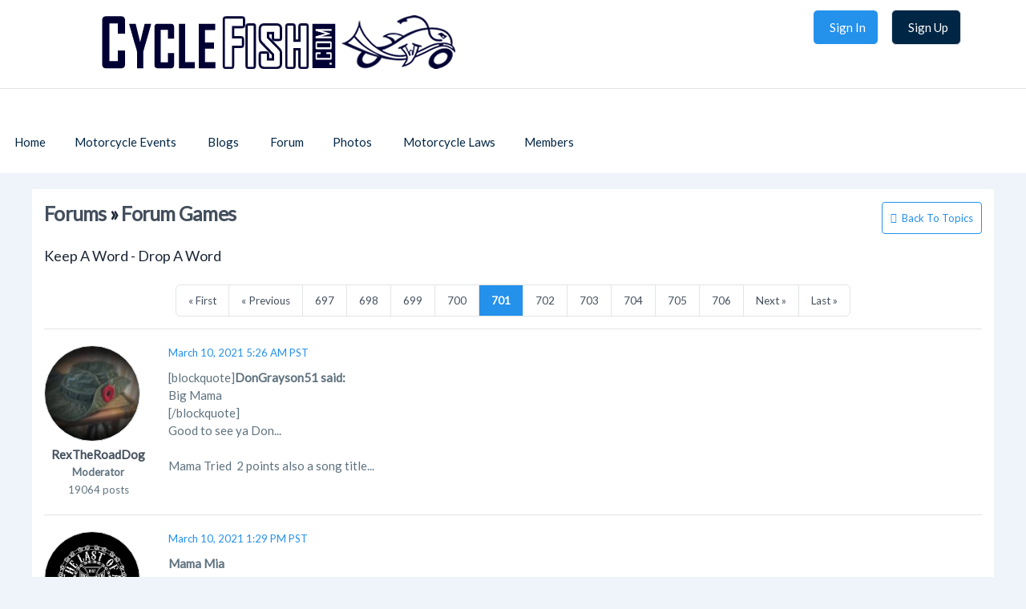

--- FILE ---
content_type: text/html; charset=utf-8
request_url: https://www.google.com/recaptcha/api2/aframe
body_size: 265
content:
<!DOCTYPE HTML><html><head><meta http-equiv="content-type" content="text/html; charset=UTF-8"></head><body><script nonce="TkcBiFjYP4eirsnIHub-nw">/** Anti-fraud and anti-abuse applications only. See google.com/recaptcha */ try{var clients={'sodar':'https://pagead2.googlesyndication.com/pagead/sodar?'};window.addEventListener("message",function(a){try{if(a.source===window.parent){var b=JSON.parse(a.data);var c=clients[b['id']];if(c){var d=document.createElement('img');d.src=c+b['params']+'&rc='+(localStorage.getItem("rc::a")?sessionStorage.getItem("rc::b"):"");window.document.body.appendChild(d);sessionStorage.setItem("rc::e",parseInt(sessionStorage.getItem("rc::e")||0)+1);localStorage.setItem("rc::h",'1762275205891');}}}catch(b){}});window.parent.postMessage("_grecaptcha_ready", "*");}catch(b){}</script></body></html>

--- FILE ---
content_type: text/css;charset=UTF-8
request_url: https://www.cyclefish.com/application/css.php?request=application/themes/elpis/theme.css&c=14
body_size: 6265
content:
@import "/application/css.php?request=application%2Fthemes%2Felpis%2Ftheme.css&c=14&pageStart=0&pageEnd=303813";


#global_page_user-profile-index .layout_top>.layout_middle{overflow:visible !important}#global_page_group-profile-index .layout_top>.layout_middle{overflow:visible !important}.profile_cover_photo_tabs{width:100%;box-sizing:border-box}ul.profile_options_pulldown{background:#FFF !important}ul.profile_options_pulldown:before{border-bottom-color:#FFF !important}html .coverphoto_navigation ul>li:last-child{border-bottom:0 !important}.profile_cover_options .save-button{bottom:60px !important;z-index:9}.profile_cover_head_section{z-index:1}.profile_cover_options .edit-button{z-index:2}.profile_cover_photo:before{content:"";position:absolute;background:#000;opacity:.4;top:0;left:0;right:0;bottom:0;width:100%;height:100%;z-index:1}.profile_cover_photo.remove_overlay:before{display:none}div.albums_viewmedia_info{background:none !important}@media(max-width:767px){html .coverphoto_navigation ul{left:0}ul.feed .feed_item_icon:before{display:none}ul.feed .feed_item_date>ul>li:first-child{line-height:40px}html .feed_item_option_like>a{padding-left:4px !important}ul.feed .feed_item_icon>ul{display:flex;justify-content:space-between}ul.feed .feed_item_icon>ul>li>a{font-size:0 !important}ul.feed .feed_item_icon>ul>li>a:before{font-size:14px !important}.feed_attachment_album_photo img{width:100%}ul.feed .feed_item_date>ul>li .timestamp-update, ul.feed .feed_item_date>ul>li .timestamp{position:inherit}.tabs_alt>ul>li.tab_active>a,.tabs_alt>ul>li.active>a{color:#FFF !important}html .event_calendar_container{max-width:115px}div.forum_header_moderators{margin-top:10px}ul.polls_browse .polls_browse_info_desc{word-break:break-word}html ul.polls_browse .polls_browse_options{float:right}html #starttime-element select, html #endtime-element select{max-width:18% !important;min-width:18% !important}#event_create_form .calendar_output_span, div.event_calendar_container button.event_calendar{margin-right:0}.profile_fields>ul>li>span+span{width:auto}.profile_cover_photo_tabs .tabs_alt>ul>li.active>a, #global_page_user-profile-index .tabs_alt>ul>li.active>a{border:0 !important}#global_page_payment-subscription-gateway #global_content .global_form button[type=submit]{margin-bottom:15px}html .profile_cover_photo_tabs .tabs_alt, html #global_page_user-profile-index .tabs_alt{position:relative !important;background:none !important;top:auto}div.tabs_alt li.more_tab>.tab_pulldown_contents_wrapper ul>li.active{background:#2491eb;color:#FFF}.profile_cover_photo.remove_overlay:before{display:block !important}}#global_page_user-profile-index #profile_status>span{background:none !important}#global_page_user-profile-index .layout_top+.layout_main .layout_left, #global_page_user-profile-index .layout_top+.layout_main .layout_right, #global_page_user-profile-index .layout_top+.layout_main .layout_middle, #global_page_group-profile-index .layout_top+.layout_main .layout_middle, #global_page_group-profile-index .layout_top+.layout_main .layout_right, #global_page_group-profile-index .layout_top+.layout_main .layout_left, #global_page_group-profile-index .layout_top+.layout_main .layout_right, #global_page_event-profile-index .layout_top+.layout_main .layout_left, #global_page_event-profile-index .layout_top+.layout_main .layout_right, #global_page_event-profile-index .layout_top+.layout_main .layout_middle{margin-top:0 !important}.layout_group_profile_info,.layout_event_profile_info{margin-top:0 !important}#global_page_group-profile-index .layout_top+.layout_main, #global_page_user-profile-index .layout_top+.layout_main, #global_page_event-profile-index .layout_top+.layout_main{padding:0 !important}.profile_main_photo_wrapper #user_profile_photo, .profile_main_photo_wrapper #group_profile_photo, .profile_main_photo_wrapper #event_profile_photo{border-radius:200px}html #profile_status>span{display:block;margin-top:10px}.profile_main_photo_wrapper{float:none !important;height:auto !important;margin:0 0 30px 30px !important}[dir="rtl"] .profile_main_photo_wrapper{margin:0 30px 30px 0 !important}html .profile_cover_photo:before{background:linear-gradient(to top,rgba(0,0,0,0.9),transparent);opacity:1}.profile_main_photo{border-radius:200px !important;position:relative !important}.profile_cover_head_section{display:flex;align-items:center}html .coverphoto_navigation ul>li>a:before{margin:4px 8px !important}.cover_photo_profile_options{margin-left:20px !important;min-height:auto !important;position:relative !important;bottom:auto !important;text-align:center;margin-right:20px}[dir="rtl"] .cover_photo_profile_options{margin-right:20px !important}#searchform input[type=text], #searchform select{padding:0 10px;width:400px;height:45px;line-height:45px}#searchform button{padding:0 20px;height:45px;border:0}#global_page_blog-index-view .blogs_owner_icon+.blogs_gutter_name{bottom:35px}[dir="rtl"] [id^='global_page_user-edit-'] .global_form>div, [id^='global_page_user-edit-'] .global_form>div{float:none}#global_page_user-edit-style #style-wrapper{margin-top:30px}[id^='global_page_user-edit-'] .generic_layout_container .headline{margin:-15px 0}[id^='global_page_user-edit-'] .global_form input[type=text], [id^='global_page_user-edit-'] .global_form input[type=email], [id^='global_page_user-edit-'] .global_form input[type=password], [id^='global_page_user-edit-'] select, [id^='global_page_user-edit-'] textarea{max-width:600px !important;min-width:600px}#global_page_user-edit-profile #submit-element{float:none}.layout_blog_landing_page_blogs{padding-top:0 !important}.notification_type_shared:before{content:"\f14d"}#messages_form_reply .compose-content{border-width:1px}.profile_friends_lists li.friend_list_joined, .profile_friends_lists li.friend_list_unjoined{display:flex;align-items:center}.profile_friends_lists li>span{order:2}.profile_friends_lists li>div{order:1;margin-left:5px}.profile_friends_lists .overTxtLabel{top:58px !important}[dir="rtl"] .emoticons-activator{right:1em;left:auto}.chat_main,.chat_users_wrapper,.chat_users>li{background:#FFF !important;border:1px solid #e2e4e6 !important}.chat_input_wrapper{border-top:1px solid #e2e4e6 !important}#global_page_video-index-create #search-label, #global_page_video-index-create #upload-label{display:none}.form-elements>.mce-tinymce{max-width:600px}div.mce-fullscreen{max-width:100% !important}.classifieds_browse .classifieds_browse_info_title h3 i{margin-left:5px;top:2px;position:relative}.activity_icon_group_promote:after{display:none}.search_result{width:100%}.music_player_button_play{line-height:28px}ul.group_discussions_thread>li{border-top:1px solid #e2e4e6}#smoothbox_window body{background:#FFF}#smoothbox_window .global_form_popup>form h3{font-weight:700;border-bottom-width:2px;display:inline-block;margin-bottom:10px}.feed_item_body_content .feed_item_bodytext{display:block !important;word-break:break-word}.global_form_activity_edit_post #networkprivacy-element select{margin-top:20px}.global_form_popup #cover_photo_loading{position:absolute;left:0;right:0;margin:auto}.row>*{box-sizing:border-box}.layout_top .generic_layout_container[class*='_browse_menu'],.layout_user_settings_menu,.layout_messages_menu{padding:0 15px !important}#global_page_album-album-edit .headline, #global_page_blog-index-edit .headline, #global_page_classified-index-edit .headline, #global_page_employment-index-edit .headline, #global_page_travel-index-edit .headline, #global_page_poll-poll-edit .headline, #global_page_video-index-edit .headline, #global_page_music-playlist-edit .headline{margin:-15px 0}.guest-user .layout_top .generic_layout_container[class*='_browse_menu'], .guest-user .layout_user_settings_menu, .guest-user .layout_messages_menu, .layout_top .generic_layout_container.layout_user_browse_menu{padding:15px !important}.blogs_browse>.blogs_browse_inner, .classifieds_browse>.classifieds_browse_inner, .events_browse .events_browse_inner,.groups_browse.grid_wrapper>div,.videos_browse>div,.employments_browse>.employments_browse_inner{border-width:0 !important;box-shadow:0 0 20px rgba(0, 0, 0, .05)}html .profile_cover_photo_tabs .tabs_alt{box-shadow:none !important;background:none !important;position:initial}.layout_page_forum_index_index #global_search_form input{padding:8px 40px 8px 15px;border-radius:20px}[dir="rtl"] .layout_page_forum_index_index #global_search_form input{padding:8px 15px 8px 40px}.layout_page_forum_index_index #global_search_form button{font-size:0;position:relative;width:34px;height:34px;line-height:34px;display:inline-block;border-radius:50px;left:-40px;top:2px}.layout_page_forum_index_index #global_search_form button:before{content:"\f002";font-family:'Font Awesome 5 Free';font-weight:600;font-size:16px}ul.forum_categories>li{margin-top:10px}html ul.forum_categories>li>div{background:none;padding:10px 0;margin-top:15px;border-top-width:1px;border-bottom-width:1px}html ul.forum_categories>li>div>h3{color:#1c2735;font-weight:700}html ul.forum_categories ul>li+li{border-top-width:0}ul.forum_categories .forum_lastpost_info, ul.forum_topics .forum_topics_lastpost_info{line-height:150%}html ul.forum_categories .forum_icon{padding:0;width:60px;height:60px;line-height:60px;text-align:center;border-radius:10px;background:rgba(0, 0, 0, .05);margin-right:10px}html ul.forum_categories .forum_title{padding-top:25px}ul.forum_topics .forum_topics_title{padding-top:20px}[dir="rtl"] ul.forum_categories .forum_icon{margin-right:0;margin-left:10px}ul.forum_categories .forum_icon a>i{color:#2491eb}html .forum_header_options .icon_forum_post_new{-moz-border-radius:4px;-webkit-border-radius:4px;border-radius:4px;background:#2491eb;color:#FFF;padding:8px 15px;display:inline-block}html .forum_header_options .icon_forum_post_new:hover{background:#59b4ff}.forum_header_options .icon_forum_post_new:before{content:"\f055";font-family:'Font Awesome 5 Free'}.forum_header_options .icon_forum_post_new:after{display:none !important}html ul.forum_topics{border:0}html ul.forum_topics .forum_topics_icon{padding:0;width:60px;height:60px;line-height:60px;text-align:center;border-radius:10px;margin-right:10px;border-width:1px;margin-left:0;margin-top:0}[dir="rtl"] ul.forum_topics .forum_topics_icon{margin-left:10px;margin-right:0}html ul.forum_topics>li+li{padding-top:15px;margin-top:15px;border-style:dashed}html ul.forum_topics .forum_topics_title h3{margin-top:0}html ul.forum_topics .forum_topics_title h3>a{color:#1c2735}html ul.forum_topics>li>div{padding:0}html ul.forum_topics .forum_topics_icon::before{content:"\f086";font-weight:400;font-size:20px}#global_page_user-auth-forgot .global_form #core_submit_forgot{float:left}[dir="rtl"] #global_page_user-auth-forgot .global_form #core_submit_forgot{float:right}#global_page_user-auth-forgot .global_form #buttons-wrapper{float:right;clear:none;margin-top:8px}#global_page_user-auth-forgot .global_form #buttons-wrapper #buttons-label{display:none}#global_page_user-settings-notifications .form-options-wrapper>li{display:flex}.layout_core_banner a{color:#2491eb !important}@media (max-width:1199px){.stpage_cont_body{width:100%}.layout_right,.layout_left{width:200px}.layout_left{padding-right:20px}.layout_right{padding-left:20px}}@media (max-width:767px){#core_menu_mini_menu .pulldown_contents_wrapper{width:100%}#core_menu_mini_menu .core_settings_dropdown{right:auto}[dir="rtl"] #core_menu_mini_menu .core_settings_dropdown{right:auto;left:auto}#core_menu_mini_menu .pulldown_contents_wrapper:before, #core_menu_mini_menu .core_settings_dropdown:before{display:none}.layout_left,.layout_right{width:100%;float:left;padding-left:0;padding-right:0;margin-left:0;margin-right:0}[dir="rtl"] .layout_left, [dir="rtl"] .layout_right{padding-left:0;padding-right:0}.layout_middle{width:100%}.global_form div.form-label{text-align:left}[dir="rtl"] .global_form div.form-label{text-align:right}.layout_core_menu_mini>div>ul{float:left}.has-accessibility .navbar .navbar-toggler{top:42px !important}ul.feed .feed_item_icon>ul>.feed_item_option_edit a, ul.feed .feed_item_icon>ul>.feed_item_option_unlike a, ul.feed .feed_item_icon>ul>.feed_item_option_like a, ul.feed .feed_item_icon>ul>.feed_item_option_comment a, ul.feed .feed_item_icon>ul>.feed_item_option_delete a, ul.feed .feed_item_icon>ul>.feed_item_option_share a, ul.feed .feed_item_icon>ul>.feed_item_option_edit a:hover, ul.feed .feed_item_icon>ul>.feed_item_option_unlike a:hover, ul.feed .feed_item_icon>ul>.feed_item_option_like a:hover, ul.feed .feed_item_icon>ul>.feed_item_option_comment a:hover, ul.feed .feed_item_icon>ul>.feed_item_option_delete a:hover, ul.feed .feed_item_icon>ul>.feed_item_option_share a:hover{padding:0 4px;font-size:13px}ul.feed .feed_item_icon>ul>.feed_item_option_edit a::before, ul.feed .feed_item_icon>ul>.feed_item_option_delete a::before, ul.feed .feed_item_icon>ul>.feed_item_option_share a::before, ul.feed .feed_item_icon>ul>.feed_item_option_like a::before, ul.feed .feed_item_icon>ul>.feed_item_option_unlike a::before, ul.feed .feed_item_icon>ul>.feed_item_option_comment a::before{padding-right:4px}.layout_core_container_tabs{position:relative}.layout_core_container_tabs>.generic_layout_container>h3{position:absolute;top:0;padding-right:30px;right:0;left:0;display:block;border:0}[dir="rtl"] .layout_core_container_tabs>.generic_layout_container>h3{padding-right:0;padding-left:30px}.profile_cover_photo_tabs .tabs_alt{position:inherit !important;top:auto;background:none;box-shadow:none !important;padding:0 0 10px}.profile_cover_photo_tabs .tabs_alt>ul{background:#FFF;text-align:left !important}div.tabs_alt>ul>li{padding:0}.tabs_alt>ul>li>a{padding:5px 15px !important;font-family:"Lato"}.tabs_alt>ul{height:auto;line-height:inherit !important;margin:25px 0 0 !important;padding:0 !important}html .tabs_alt .tab_pulldown_contents_wrapper{margin-top:0 !important}.profile_cover_photo_tabs .tabs_alt>ul>li+li>a, .profile_cover_photo_tabs .tabs_alt>ul>li:first-child>a{border:0 !important}.profile_cover_photo_tabs .tabs_alt>ul>li>a{padding:6px 15px !important}div.tabs>ul{padding:0}div.tabs_alt{text-align:right;-moz-border-radius:3px;-webkit-border-radius:3px;border-radius:3px;-moz-border-radius-topleft:0;-webkit-border-top-left-radius:0;border-top-left-radius:0}[dir="rtl"] div.tabs_alt{text-align:left}div.tabs_alt>ul{background:#FFF;overflow:hidden !important;padding:2px;max-height:1000px;-webkit-transition:max-height 500ms ease-in;-moz-transition:max-height 500ms ease-in;-o-transition:max-height 500ms ease-in;transition:max-height 500ms ease-in}[dir="rtl"] div.tabs_alt>ul{padding:2px}div.tabs_alt.tab_collapsed>ul{max-height:0;padding:0;-webkit-transition:all 500ms ease;-moz-transition:all 500ms ease;-o-transition:all 500ms ease;transition:all 500ms ease}div.tabs_alt>.tab_collapsed_action{cursor:pointer;height:20px;text-align:center;width:20px;text-align:right;position:relative;z-index:2;display:inline}div.tabs_alt>.tab_collapsed_action:before{content:"\f0c9";font-family:'Font Awesome 5 Free';display:inline-block;font-size:20px;font-weight:900}div.tabs_alt>ul>li,.tab_pulldown_contents>ul>li{display:block;padding:5px;box-sizing:border-box}div.tabs_alt>ul>li+li{border-top:1px solid transparent}div.tabs_alt>ul>li>a{display:block}div.tabs_alt>ul li:hover,div.tabs_alt>ul>li.tab_active,div.tabs_alt>ul>li.active{background-color:#2491eb;cursor:pointer}div.tabs_alt>ul>li.tab_active>a,div.tabs_alt>ul>li.active>a,div.tabs_alt>ul>li:hover>a,div.tabs_alt>ul>li.active:hover>a{border:none;top:0;display:block;background:transparent}div.tabs_alt li.more_tab{background-color:transparent !important;padding:0}div.tabs_alt li.more_tab>a, div.tabs_alt li.more_tab:hover>a{display:none !important}div.tabs_alt li.more_tab>.tab_pulldown_contents_wrapper ul>li>a{border-top-width:0 !important;padding:11px 15px;font-weight:400;border:none;color:#808D97;display:block}div.tabs_alt li.more_tab>.tab_pulldown_contents_wrapper ul>li.active>a{background-color:#2491eb;color:#FFF !important}.layout_page_header .layout_core_menu_social_sites{display:none}.panel-open .layout_core_menu_mini>div>ul>li{padding:0}.menu_top_settings>ul>li{margin-right:0;margin-left:20px}.global_left_panel.panel-open .layout_core_menu_mini{width:100%;max-width:100%}.elpis_landingpage .layout_page_header .layout_core_menu_mini{margin-bottom:0 !important}.elpis_landingpage #global_content{width:100% !important;padding:0}.layout_page_header .layout_main{display:flex;flex-direction:column}.layout_page_header .layout_elpis_menu_top{order:1}.layout_page_header .layout_core_menu_main{order:2}.layout_page_header .layout_core_menu_logo{order:3}.layout_page_header .layout_core_menu_mini{order:4}html .layout_core_menu_mini #core_menu_mini_menu>ul>li .core_mini_auth, html .layout_core_menu_mini #core_menu_mini_menu>ul>li .core_mini_signup{padding:10px !important}.layout_core_content #user_form_login #forgot-wrapper{width:100%}}@media (max-width:600px){html .global_form>div, html input[type=text], html input[type=email], html input[type=password], html input.text, html textarea, html select, html .global_form div.form-element, html .global_form div>p, html .search_result, html .comments{width:100% !important;min-width:100% !important;max-width:100% !important;margin-bottom:5px}html .layout_top .generic_layout_container[class*='_browse_menu'],.layout_user_settings_menu,.layout_messages_menu{padding:15px 15px 0 !important}[id*='-index-edit'] .headline{margin:0 0 -15px !important}.global_left_panel.panel-collapsed .layout_core_menu_mini>div>ul{text-align:center}[dir="rtl"] .global_left_panel.panel-collapsed .layout_core_menu_mini>div>ul>li{float:right}.layout_core_menu_mini #core_menu_mini_menu>ul>li a.core_mini_profile{margin-top:4px;margin-bottom:4px;margin-left:3px;margin-right:3px}.global_left_panel.panel-collapsed .layout_page_header .layout_main>.layout_core_menu_logo img{padding:0 !important}.global_left_panel.panel-collapsed .layout_core_menu_mini #core_menu_mini_menu>ul>li>a.core_mini_profile{padding-left:0;padding-right:0}body.global_left_panel .layout_core_menu_main .menu_core_main{border-radius:0}.minimenu_update_count_bubble,.minimenu_message_count_bubble{margin-left:25px}[dir="rtl"] .minimenu_update_count_bubble, [dir="rtl"] .minimenu_message_count_bubble{margin-right:25px;margin-left:0}.core_mini_settings:hover .core_settings_dropdown{right:5px;margin-top:0}#invite_form .global_form input+label{float:none}html .browse-range-wrapper select{width:auto !important;min-width:auto !important}.layout_core_menu_main li.more_tab ul>li.active>a, .layout_core_menu_main li.more_tab ul>li.active>a>i{color:#FFF !important}.global_left_panel.panel-open #global_header .layout_page_header{padding-left:20px !important}[dir="rtl"] ul.forum_categories .forum_topics, [dir="rtl"] ul.forum_categories .forum_posts{float:right;text-align:right}html ul.forum_topics>li{display:block}[dir="rtl"] ul.forum_topics .forum_topics_replies, [dir="rtl"] ul.forum_topics .forum_topics_views{float:right}html ul.forum_categories .forum_icon{width:40px;height:40px;line-height:40px;margin-right:5px;border-radius:5px}html ul.forum_categories .forum_title{padding-top:18px}ul.forum_topics .forum_topics_title{padding-top:8px}}@media (max-width:600px){#core_menu_mini_menu .core_settings_dropdown{right:10px}[dir="rtl"] #core_menu_mini_menu .core_settings_dropdown{right:auto;left:10px}}@media (min-width:768px) and (max-width:1024px){.layout_right,.layout_left{float:left;clear:both}[dir="rtl"] .layout_right, [dir="rtl"] .layout_left{float:right}.layout_right{padding-left:0;padding:0 30px 0 0;margin-right:5px;margin-left:0;padding-left:0;padding-right:20px}[dir="rtl"] .layout_right{padding-left:30px;padding:0 0 0 30px;margin-right:0;margin-left:5px}.global_left_panel .elpis_menu_top{margin:-15px;margin-bottom:10px}.layout_core_menu_main .navbar{padding:0}.layout_core_menu_mini{max-width:100%}html div.layout_page_header .layout_main{padding:0 !important}.layout_core_menu_main{padding:12px 10px;box-sizing:border-box}.layout_core_menu_logo{padding:10px}.layout_core_menu_mini{padding-right:10px}.layout_core_menu_main, .main_menu_navigation, .layout_page_header .layout_main{overflow:visible !important}.global_left_panel .layout_page_header .layout_core_menu_mini{display:flex !important;justify-content:flex-end}[dir="rtl"] .layout_core_menu_logo{float:none}.layout_core_search_mini{min-width:auto !important}.layout_core_menu_mini #core_menu_mini_menu{flex:inherit !important;margin:0 !important}.layout_elpis_menu_top .core_main_menu_toggle{top:45px !important}.panel-open .layout_page_header .layout_core_menu_mini{display:block !important}html .panel-open .layout_core_menu_mini #core_menu_mini_menu{margin-top:15px !important}html .panel-open .elpis_menu_top{padding:6px 20px}.global_left_panel .layout_page_header .layout_main{padding:15px !important}}@media (min-width:768px){.layout_core_menu_main ul ul li a{color:#FFF !important}.elpis_landingpage #global_content{padding:0 !important}.tabs_alt{margin:0 0 15px}.tabs_alt>ul>li{display:inline-block;padding:0;*display:inline}.tab_pulldown_contents_wrapper{display:none;position:absolute;border-width:1px;background-color:#e2e4e6;z-index:99}.tab_pulldown_contents{max-height:500px;overflow-y:auto}.tab_pulldown_contents>ul>li>a{padding:10px;font-size:90%;min-width:100px;max-width:250px;-moz-user-select:none;-webkit-user-select:none;display:block}}@media (min-width:1199px){body.global_left_panel .layout_core_menu_main::-webkit-scrollbar{width:8px}body.global_left_panel .layout_core_menu_main::-webkit-scrollbar-track{border-radius:20px}body.global_left_panel .layout_core_menu_main::-webkit-scrollbar-thumb{background:#e2e4e6;border-radius:10px}body.global_left_panel .layout_core_menu_main::-webkit-scrollbar-thumb:hover{background:#e2e4e6}body.global_left_panel .layout_core_menu_main{overflow:auto}.layout_core_menu_mini{padding-right:6%}[dir="rtl"] .layout_core_menu_mini{padding-left:6%;padding-right:0}html ul.forum_categories .forum_topics, html ul.forum_categories .forum_posts, html ul.forum_categories .forum_lastpost{padding:20px 5px 10px 5px !important}}@media(min-width:1024px){.layout_core_menu_logo{padding-left:6%}[dir="rtl"] .layout_core_menu_logo{padding-left:0;padding-right:6%}}@media (max-width:1024px){.layout_core_menu_mini #core_menu_mini_menu{margin:10px 0}.global_left_panel.panel-collapsed .layout_core_menu_mini>div>ul>li{margin-left:0;display:inline-table}.global_left_panel .layout_page_header{padding:0 !important}.global_left_panel .layout_page_header .layout_core_search_mini, .global_left_panel .layout_page_header .layout_core_menu_mini{display:block}.global_left_panel.panel-collapsed{padding-left:0 !important}.global_left_panel.panel-collapsed .layout_page_header .layout_main>div{width:100%;margin-bottom:0;padding:0;margin-top:0;text-align:center;max-width:100%}.layout_core_menu_logo,.layout_core_menu_mini{float:none;text-align:center;width:100%}.layout_core_search_mini{padding:5px;min-width:80%}.layout_core_search_mini #global_search_field{max-width:90% !important;min-width:90% !important;margin:auto;display:block}.has-accessibility .navbar-toggler{top:54px !important}.global_left_panel .navbar-toggler{position:absolute;top:18px;left:10px;background:none !important;outline:0 !important;border:0 !important}}@media(min-width:1200px){body.global_left_panel .layout_core_menu_main .active .menu_core_main{background:#2491EB !important;border-radius:0 !important;color:#FFF !important}}@media(max-width:992px){.layout_core_menu_main{border:0}}.elpis_landingpage #global_wrapper .layout_middle .generic_layout_container:not([class*='layout_core_landing_page_']):not([class*='layout_elpis_landing_page_']):not(.layout_core_parallax):not(.layout_user_login_page){max-width:1200px;width:100%;padding:60px 0;margin:auto}.core_banner_event{background:#2491eb}.clrwhite{color:#FFF;padding:0 10px 10px 10px}.cat_class{border-radius:2px;background-color:#fff;color:#5f727f;border-width:1px;border-color:#d7d8da;padding-left:10px;font-size:13px;max-width:100%;width:100%;box-sizing:border-box;outline-width:0}.events_browse .month_sort{padding:8px;margin-bottom:15px;font-size:14pt;font-weight:700;color:#FFF;border-top:3px solid #2491eb;border-bottom:3px solid #2491eb;background:#2491eb none repeat scroll 0 0}.events_title .event_after_name{font-size:11px;margin-top:8px}.events_browse .events_title .category_name{font-weight:700}.events_browse .events_date{float:left;width:12%;margin-top:-2px}.events_browse .events_title{float:left;margin-top:-3px}.major_event{color:#006 !important;background-color:transparent !important;font-weight:700;padding:5px;font-size:14px}.events_browse .events_date{width:auto}.events_browse .events_title .new_event{color:Navy;background-color:yellow;padding:5px;font-size:12px}.events_browse .events_title .major_event{color:#FFF;background-color:#444f5d;padding:5px;font-size:14px}.events_browse .events_title .updated_event{color:Navy;background-color:#FFFFA0;font-weight:400}.events_browse .events_title .category_name{font-weight:700}.events_browse .events_city{float:left;width:13%;overflow:hidden}.events_browse .events_state{float:left;padding-left:5px;font-weight:700}.events_browse li{margin-bottom:15px;border:1px solid #c0c0c0}.events_browse li:nth-child(odd){background-color:#D9EAFA}.events_browse li:nth-child(even){background-color:#F1F6FB}#event_info{width:100%}#event_info thead{font-weight:700}#event_info td{padding-bottom:5px;padding-top:5px}#event_info td:first-child{width:25%}#event_info td:nth-child(2){width:75%}#event_info tr:first-child td:nth-child(2), #event_info tr:nth-child(2) td:nth-child(2){font-weight:700;font-size:11pt}#event_info .info_url{font-weight:700}#event_info tbody tr:last-child td{padding-bottom:35px}#event_info .info_location_title, #event_info .info_location{padding-top:35px}#event_info .line, #event_info tbody tr:last-child{border-bottom:1px solid #D0D0D0;padding-bottom:35px}.info_laws{padding:5px;margin-top:10px}.info_hotel{padding:15px 5px 5px 5px}.info_check{padding:5px 5px 15px 5px;border-bottom:1px solid #D0D0D0}.info_hotel_href,.info_laws_href{width:92%;padding:7px;float:left;font-weight:700}.fl-lef{float:left}.generic_layout_container.layout_event_profile_status:after{clear:both;content:"";display:block}ul.events_browse>li{clear:both;overflow:hidden;padding-bottom:15px;padding-top:15px}.layout_core_content ul.events_browse>li:last-child{padding-bottom:15px}ul.events_browse>li+li{padding-top:15px;border:1px solid #c0c0c0}ul.events_browse .events_photo{float:left;overflow:hidden}html[dir="rtl"] ul.events_browse .events_photo{float:right}ul.events_browse .events_photo img{width:100px;display:block}ul.events_browse .events_info, ul.events_browse .major_event .events_info, ul.events_browse .featured_standard_event .events_info, ul.events_browse .featured_major_event .events_info{padding-left:10px;overflow:hidden}html[dir="rtl"] ul.events_browse .events_info{padding-left:0;padding-right:10px}ul.events_browse .events_title h3{margin:0}ul.events_browse .events_members{font-size:.8em;color:#808D97}ul.events_browse .events_desc{margin-top:5px;clear:both}ul.events_browse .events_options{float:right;overflow:hidden;width:120px;padding-left:15px}html[dir="rtl"] ul.events_browse .events_options{float:left;padding-left:0;padding-right:15px}ul.events_browse .events_options a{clear:both;margin:3px 0 0 0;font-size:.8em;padding-top:1px;height:16px}.layout_event_browse_search,.layout_event_browse_menu_quick{margin-bottom:15px}.events_browse .events_title .event_name{font-size:14px;font-weight:700}.events_browse .major_event .event_name, .events_browse .featured_standard_event .event_name, .events_browse .featured_major_event .event_name{font-size:18px}ul.events_browse li.featured_standard_event, ul.events_browse li.featured_major_event{background-color:#ffffc3;padding-top:30px;padding-bottom:30px}ul.events_browse li.featured_standard_event, ul.events_browse li.featured_major_event, ul.events_browse li.major_event, ul.events_browse li{cursor:pointer}.events_location{padding-top:15px}.event_defi{float:right;text-align:center;width:auto;background-color:yellow;font-weight:700;color:#000}.cat_defi{float:left;width:50%;font-size:13px}.evnt_cn{float:left;width:100%}#filter_form input[type="text"], #filter_form input.text, #filter_form select, form.filters input[type="text"], form.filters input.text, form.filters select{width:auto}form.filters button{margin-left:5px}.button_suggest{border:1px solid #e2e4e6;padding:.3em .6em;border-radius:3px;font-size:90%}.suggest_business{text-align:center;margin:20px 0}#global_page_event-laws-index .laws_title_desc{font-weight:700}#global_page_event-laws-index table, #global_page_event-laws-browse-state table{width:100%}#global_page_event-laws-index table .table_column_name{background-color:#d0d0d0}#global_page_event-laws-index table td{vertical-align:top;font-size:10pt;padding:4px 50px 4px 3px}#global_page_event-laws-index table .table_column_name td, #global_page_event-laws-index table a{font-weight:700}#global_page_event-laws-index table .table_tr_0{background-color:#e3e3e3}#global_page_event-laws-browse-state .law_page_header{font-size:14px;font-weight:700}#global_page_event-laws-browse-state .law_page_header span{font-size:21px}#global_page_event-laws-browse-state .law_page_description{padding-top:10px}#global_page_event-laws-browse-state table tr td:first-child{vertical-align:top;font-weight:700;font-size:10pt;padding:7px 10px 8px 3px;text-align:right}#global_page_event-laws-browse-state table tr td:nth-child(2){vertical-align:top;font-size:10pt;padding:7px 20px 8px 3px;width:88%}#networks-wrapper{display:none !important}@media only screen and (min-width : 320px), @media only screen and (min-width : 480px){#event_search_title{display:none}#event_search_mobile_title{display:inherit;background-color:#2491EB !important;padding:10px;color:#FFF;cursor:pointer}#chevronid:before{content:"\f078";font-family:'Font Awesome 5 Free';font-weight:900}#chevronid.is-active:before{content:"\f077";font-family:'Font Awesome 5 Free';font-weight:900}#event_frm_browse{display:none}}@media only screen and (min-width : 768px), @media only screen and (min-width : 992px),@media only screen and (min-width : 1200px){#event_search_title{display:inherit}#event_search_mobile_title{display:none}#event_frm_browse{display:inline}}#compose-photo-form-fancy-file{background-image:none !important}

--- FILE ---
content_type: text/css;charset=UTF-8
request_url: https://www.cyclefish.com/application/css.php?request=application%2Fthemes%2Felpis%2Ftheme.css&c=14&pageStart=0&pageEnd=303813
body_size: 47513
content:
img.main{max-width:500px;max-height:500px}img.thumb_normal{max-width:140px;max-height:160px}img.thumb_profile{max-width:200px;max-height:200px;object-fit:cover;object-position:top center}img.thumb_icon,.bg_thumb_icon{width:48px;height:48px;border-radius:50px}img.main,img.thumb_normal,img.thumb_profile,img.thumb_icon{border:1px solid #e2e4e6}.no-padding{padding:0}.affiliate_banner{font-size:13px;color:#808D97;margin-top:5px}#recaptcha_widget_div, #recaptcha_widget_div *{text-align:left;direction:ltr}select{-webkit-appearance:none;background-image:url(/application/modules/Core/externals/images/select-icon.png?c=13);background-position:right 5px center;background-repeat:no-repeat;background-size:14px}[dir="rtl"] select{background-position:left 5px center}#user_form_login #fieldset-buttons{overflow:hidden}#user_form_login #submit-wrapper{float:left;clear:none}[dir="rtl"] #user_form_login #submit-wrapper{float:right}#user_form_login #submit-element{min-width:0}#user_form_login #remember-wrapper{float:left;clear:none;padding-top:6px;padding-left:15px}#user_form_login.global_form_box #remember-wrapper{float:left;clear:none;padding-top:0;padding-left:5px}#user_form_login.global_form_box #remember-wrapper label{margin-top:5px}#user_form_login #remember-label{display:none}#user_form_login #forgot-element{margin-top:5px}#uploaded-file-list{border:1px solid #e2e4e6}#uploaded-file-list>li{border-bottom:1px solid #e2e4e6}.signup_login_popup_wrapper h3+p{padding-top:15px;padding-bottom:15px}.signup_login_popup_wrapper #buttons-wrapper{margin-top:25px;float:left}[dir="rtl"] .signup_login_popup_wrapper #buttons-wrapper{float:right}.signup_login_popup_wrapper #buttons-wrapper #submit-wrapper{float:left}[dir="rtl"] .signup_login_popup_wrapper #buttons-wrapper #submit-wrapper{float:right}.signup_login_popup_wrapper #buttons-wrapper #submit-label, .signup_login_popup_wrapper #forgot-wrapper #forgot-label{display:none}.signup_login_popup_wrapper #buttons-wrapper #remember-wrapper{float:left;padding-left:5px;padding-top:10px;margin-top:0;margin-left:0}[dir="rtl"] .signup_login_popup_wrapper #buttons-wrapper #remember-wrapper{float:right;padding-left:0;padding-right:5px}.signup_login_popup_wrapper #buttons-wrapper #remember{margin-top:4px}.signup_login_popup_wrapper #forgot-wrapper{float:right;margin-top:8px;clear:none;left:-10px;position:relative}[dir="rtl"] .signup_login_popup_wrapper #forgot-wrapper{float:left}.signup_login_popup_wrapper #forgot-wrapper #forgot-element{font-weight:700;text-align:right;margin-top:0}[dir="rtl"] .signup_login_popup_wrapper #forgot-wrapper #forgot-element{text-align:left}.signup_login_popup_wrapper #signup_account_form>div{width:100%;box-sizing:border-box}.signup_login_popup_wrapper #signup_account_form p.hint{padding-top:0;padding-bottom:10px;opacity:.7}.signup_login_popup_wrapper #user_form_login h3, .signup_login_popup_wrapper #signup_account_form h3{border-bottom:1px solid #e2e4e6;font-weight:700;padding:25px 0;text-align:center;background:transparent;border-radius:0}.signup_login_popup_wrapper #user_form_login h3+p+div, .signup_login_popup_wrapper #signup_account_form h3+div{overflow:hidden}.signup_login_popup_wrapper #user_form_login .form-label, .signup_login_popup_wrapper #signup_account_form .form-label{width:100%;text-align:left;padding:0;margin-bottom:5px}[dir="rtl"] .signup_login_popup_wrapper #user_form_login .form-label, [dir="rtl"] .signup_login_popup_wrapper #signup_account_form .form-label{text-align:right}.signup_login_popup_wrapper #user_form_login .form-element, .signup_login_popup_wrapper #signup_account_form .form-element{width:100%;max-width:100%}div.signup_login_popup_wrapper input[type="text"], div.signup_login_popup_wrapper input[type="email"], div.signup_login_popup_wrapper input[type="password"], div.signup_login_popup_wrapper input.text, div.signup_login_popup_wrapper select, div.signup_login_popup_wrapper textarea{width:100%;box-sizing:border-box;max-width:100%}.signup_login_popup_wrapper #TB_ajaxContent{box-sizing:border-box}.signup_login_popup_wrapper #TB_ajaxContent h2{display:none}.layout_core_statistics{clear:both;overflow:auto;width:100%;margin-bottom:15px}.layout_core_statistics ul{background-color:#FFF;border:0 solid transparent;border-radius:none;-moz-border-radius:3px;-webkit-border-radius:3px;border-radius:3px;padding:5px 0}.layout_core_statistics ul>li{padding:5px;overflow:hidden;clear:both}.layout_core_statistics ul > li span{font-size:1.4em;display:block;float:left;margin-right:6px}.layout_core_statistics ul > li div{display:block;float:left;line-height:1.7em;font-size:13px}.layout_announcement_list_announcements{overflow:hidden;margin-bottom:15px}.layout_announcement_list_announcements ul{-moz-border-radius:3px;-webkit-border-radius:3px;border-radius:3px;background-color:#FFF;border:0 solid transparent;border-radius:none;overflow:hidden;padding:10px;list-style-type:disc}ul.announcements{list-style-type:none}.layout_announcement_list_announcements ul, .layout_announcement_list_announcements ol{padding-left:20px}.layout_announcement_list_announcements li+li{margin-top:10px;border-top:1px solid transparent;padding-top:10px}.layout_announcement_list_announcements .announcements_title{font-weight:700}.layout_announcement_list_announcements .announcements_info{margin-bottom:10px}.layout_announcement_list_announcements .announcements_author{font-size:13px}.layout_announcement_list_announcements .announcements_date{font-size:13px}.layout_announcement_list_announcements .announcements_body img{max-width:100%}.layout_core_rich_text_block ul, .layout_core_rich_text_block ol{padding-left:20px}.layout_core_rich_text_block ul{list-style-type:disc}.rating{clear:both;overflow:hidden;display:flex}.rating_star_show{display:flex}.rating_star_generic{cursor:default;font-family:'Font Awesome 5 Free';margin-left:3px;font-weight:900;position:relative;vertical-align:middle}.rating_star_generic:before{display:block}.rating_star:before,.rating_star_half{color:#FFC107}.rating_star_disabled:before{color:#c3c3c3}.rating_star_half:before{width:50%;overflow:hidden}.rating_star_empty:before{color:#c3c3c3}.rating_star_big_generic{width:16px;margin-right:5px;font-size:16px;cursor:pointer;font-family:'Font Awesome 5 Free';font-weight:700;position:relative;vertical-align:middle;font-weight:900}.rating_star_big_generic:before{display:block}.rating_star_big,.rating_star_big_half{color:#FFC107}.rating_star_big_half:before{color:#FFC107}.rating_star_big_half:before{width:50%;overflow:hidden}.rating_star_big_disabled:before{color:#c3c3c3}.rating_text{float:left;display:inline-block;height:16px;color:#aaa;font-size:13px;line-height:1em;cursor:pointer;margin-left:10px;cursor:default}[dir="rtl"] .rating_text{float:right;margin-left:0;margin-right:10px}ul.tag-autosuggest{background:#FFF;border:1px solid #e2e4e6;position:absolute;padding:0;width:300px;max-height:300px;overflow:auto;list-style:none;margin:0;list-style:none;cursor:pointer;white-space:nowrap;z-index:50}ul.tag-autosuggest>li{padding:3px;overflow:hidden}ul.tag-autosuggest>li+li{border-top:1px solid #e2e4e6}ul.tag-autosuggest>li img{max-width:25px;max-height:25px;display:block;float:left;margin-right:5px;margin-top:4px}ul.tag-autosuggest>li.autocompleter-selected{background:rgba(186,186,186,0.05);color:#5f727f}ul.tag-autosuggest>li.autocompleter-choices{font-size:13px}ul.tag-autosuggest>li.autocompleter-choices .autocompleter-choice{line-height:25px}ul.tag-autosuggest>li:hover{background:rgba(186, 186, 186, 0.05);color:#5f727f}ul.tag-autosuggest>li span.autocompleter-queried{font-weight:700}ul.tag-autosuggest .search-working{background-image:none}.autocompleter-choice{cursor:pointer}.autocompleter-choice:hover{color:#5ba1cd}.uploader .swiff-uploader-box a{display:none !important}.uploader #demo-status{padding:10px 15px;width:420px;border:1px solid #eee}.uploader #demo-status .progress{background:url(/externals/fancyupload/assets/progress-bar/progress.gif?c=13);background-repeat:no-repeat;background-position:+50% 0;margin-right:.5em;vertical-align:middle}.uploader #demo-status .progress-text{font-size:13px;font-weight:700}.uploader #demo-list{list-style:none;width:450px;margin:0}.uploader #demo-list li.validation-error{padding-left:44px;display:block;clear:left;line-height:40px;color:#8a1f11;cursor:pointer;border-bottom:1px solid #fbc2c4;background:#fbe3e4 url(/externals/fancyupload/assets/failed.png?c=13) no-repeat 4px 4px}.uploader #demo-list li.file{border-bottom:1px solid #eee;background:url(/externals/fancyupload/assets/file.png?c=13) no-repeat 4px 4px;overflow:auto}.uploader #demo-list li.file.file-uploading{background-image:url(/externals/fancyupload/assets/uploading.png?c=13);background-color:#D9DDE9}.uploader #demo-list li.file.file-success{background-image:url(/externals/fancyupload/assets/success.png?c=13)}.uploader #demo-list li.file.file-failed{background-image:url(/externals/fancyupload/assets/failed.png?c=13)}.uploader #demo-list li.file .file-name{font-size:1.2em;margin-left:44px;display:block;clear:left;line-height:40px;height:40px;font-weight:700}.uploader #demo-list li.file .file-size{font-size:13px;line-height:18px;float:right;margin-top:2px;margin-right:6px}.uploader #demo-list li.file .file-info{display:block;margin-left:44px;font-size:13px;line-height:20px}.uploader #demo-list li.file .file-remove{clear:right;float:right;line-height:18px;margin-right:6px}ul li.file .file-remove{cursor:pointer}.browse-range-wrapper input[type=text]{width:50px}.browse-separator-wrapper{border-bottom:1px solid #ccc;height:1px;margin:6px 0 0}.field_search_criteria .form-options-wrapper>li{padding-top:3px}.pages{margin-top:15px;text-align:center}.paginationControl{overflow:hidden;-moz-border-radius:6px;-webkit-border-radius:6px;border-radius:6px;border:1px solid #e2e4e6;display:inline-block}.paginationControl>li{float:left;overflow:hidden}.paginationControl>li>a{display:block;padding:8px 15px;font-weight:700;border-right-width:1px}[dir="rtl"] .paginationControl>li>a{border-left-width:1px;border-right-width:0}.paginationControl>li:last-child>a{border:0}.paginationControl>li.disabled>a{color:#808D97}.paginationControl>li.disabled>a:hover{background-color:transparent;cursor:default}.paginationControl>li.selected>a,.paginationControl>li>a:hover{color:#FFF;background:#2491eb}.paginator_previous,.paginator_next{display:inline-block}.profile_paginator{text-align:center !important}.paginator_previous>a,.paginator_next>a{display:inline-block;padding:5px 10px !important;line-height:inherit !important;-moz-border-radius:4px;-webkit-border-radius:4px;border-radius:4px;border:2px solid #2491eb;font-weight:600;margin-top:10px;font-size:13px !important}.paginator_previous>a{color:#2491eb}.paginator_next>a{color:#FFF !important;background:#2491eb}.paginator_previous{margin-right:15px}[dir="rtl"] .paginator_previous{margin-right:0;margin-left:15px}ul.thumbs{overflow:hidden}ul.thumbs>li{float:left;margin:0 10px 0 10px;height:180px}html[dir="rtl"] ul.thumbs>li{float:right;margin:0 0 0 10px}ul.thumbs .thumbs_photo{display:inline-block;border:1px solid #e2e4e6;vertical-align:bottom}ul.thumbs .thumbs_photo:hover{border:1px solid #d8dbe2;cursor:pointer}ul.thumbs .thumbs_photo>span{display:block;width:142px;height:106px;background-size:cover;background-position:center 10%;background-repeat:no-repeat}ul.thumbs .thumbs_info{padding-top:10px;display:block;font-size:13px;color:#808D97;overflow:hidden}ul.thumbs .thumbs_title{width:142px;display:block;font-weight:700;word-wrap:break-word;max-height:2.6em;overflow:hidden;margin-bottom:5px}.thumbs_nocaptions>div{height:auto}.thumbs_nocaptions>.sortable, .thumbs_nocaptions>.sortable a{cursor:move}.grid_wrapper .thumbs_photo{display:block;vertical-align:bottom;border:none;position:relative;height:200px !important;border-radius:10px}.grid_wrapper .thumbs_photo:after{content:"";position:absolute;top:0;left:0;right:0;bottom:0;background:#000;opacity:.25}.grid_wrapper .thumbs_photo:hover{cursor:pointer;border:none}.grid_wrapper .thumbs_photo>span{display:block;width:100%;height:200px;background-position:center 10%;background-repeat:no-repeat;background-size:cover}.grid_wrapper .thumbs_info{display:block;color:#fff;overflow:hidden;position:absolute;bottom:20px;right:10px;left:10px;font-size:13px}.grid_wrapper .thumbs_title{width:100%;display:block;font-weight:700;word-wrap:break-word;font-size:15px}.grid_wrapper .thumbs_title a{color:#fff}.grid_wrapper .thumbs_info .thumbs_author{color:#fff}div.tag_div,div.tag_div_hidden{position:absolute;z-index:98;border:2px solid #fff}div.tag_div_hidden{border:2px solid transparent}div.tag_label,div.tag_label_hidden{position:absolute;padding:3px 5px 3px 5px;border:1px solid #777;font-weight:700;display:block;z-index:98;background:#fff}div.tag_label_hidden{z-index:-1;visibility:hidden}div.media_photo_tagform_titlebar{text-align:left;padding:7px 7px 4px 7px;font-weight:700;font-size:13px;text-transform:uppercase}div.media_photo_tagform_container{padding:0 7px 7px 7px;overflow:hidden}div.media_photo_tagform_container input[type=text]{width:100%}div.media_photo_tagform_text{font-size:13px;margin-bottom:7px}div.tagger_list,div.media_photo_friendlist{width:100%;overflow:auto;margin:4px 0 4px 0;height:100%;text-align:left;padding:4px;border:1px solid #bbb}div.tagger_list a, div.media_photo_friendlist a{font-size:13px}div.media_photo_tagform_titlebar{text-align:left;padding:7px 7px 4px 7px;font-weight:700;font-size:13px;text-transform:uppercase}div.media_photo_tagform_submits a:hover{text-decoration:underline}div.media_photo_tagform_submits a{font-weight:700;font-size:13px;cursor:pointer}div.media_photo_tagform_text{font-size:13px;margin-bottom:7px}div.media_photo_tagform_submits a:hover{text-decoration:underline}div.media_photo_tagform_submits a{font-weight:700;font-size:13px;cursor:pointer}html[dir="rtl"] div.media_photo_tagform_submits a{float:right}div.media_photo_tagform_submits a+a{margin-left:13px}html[dir="rtl"] div.media_photo_tagform_submits a+a{margin-left:0;margin-right:13px}div.media_photo_tagform{opacity:1;-moz-opacity:1;-khtml-opacity:1;-ms-filter:"progid:DXImageTransform.Microsoft.Alpha(Opacity=100)";filter:alpha(opacity=100);display:none;border:1px solid #888;width:150px;position:absolute;background:#fff}div.media_photo_tagform{text-decoration:none}div.media_photo_div{position:relative;margin-bottom:10px;margin-left:auto;margin-right:auto}.media_tag_listcontainer>a{font-weight:700}#tagger_input{margin-bottom:8px}li.autocompleter-choices{padding:0 5px 5px 5px}li.autocompleter-choices img{height:16px;width:16px;float:left;margin-right:5px}html[dir="rtl"] li.autocompleter-choices img{float:right;margin-right:0;margin-left:5px}li.autocompleter-choices .autocompleter-queried{font-weight:700}.tag_comma{margin-right:6px}.tag_div,.tag_label{z-index:100000}.tag_label{border:1px solid #000;background-color:#fff;padding:3px}.tag_hidden,.tag_label_hidden{visibility:hidden}.albums_viewmedia_info_tags{margin-top:6px}.tagger_form{background-color:#fff;border:1px solid #000;margin-left:60px;z-index:99;width:250px !important}.tagger_list>li{display:flex;align-items:center}.tagger_form .box_area{background-color:rgba(0, 0, 0, .4);border:2px dashed #fff;height:48px;width:48px;position:absolute;left:-60px;top:0}.tagger_input{width:99%;height:18px;border-bottom:1px solid #ccc;font-size:13px}span.tag_info a.tag_destroyer{font-size:8pt;font-weight:400}.activity-post-container{background-color:#FFF;border:0 solid transparent;border-radius:none;-moz-border-radius:3px;-webkit-border-radius:3px;border-radius:3px;margin-bottom:10px;box-sizing:border-box}form.activity{padding:7px;width:100%;box-sizing:border-box;display:inline-block}form.activity>div>input[type=text],form.activity>div>textarea{width:99%}.activity-post-container{background-color:#FFF;border:0 solid transparent;border-radius:none;-moz-background-clip:border;-moz-background-inline-policy:continuous;-moz-background-origin:padding;padding:0}div.media_photo_tagform{opacity:1;-moz-opacity:1;-khtml-opacity:1;-ms-filter:"progid:DXImageTransform.Microsoft.Alpha(Opacity=100)";filter:alpha(opacity=100);display:none;border:1px solid #888;width:150px;position:absolute;background:#fff}div.media_photo_tagform{text-decoration:none}div.media_photo_div{position:relative;margin-bottom:10px;margin-left:auto;margin-right:auto}.media_tag_listcontainer>a{font-weight:700}#tagger_input{margin-bottom:8px}li.autocompleter-choices{padding:0 5px 5px 5px}li.autocompleter-choices img{height:16px;width:16px;float:left;margin-right:5px}html[dir="rtl"] li.autocompleter-choices img{float:right;margin-right:0;margin-left:5px}li.autocompleter-choices .autocompleter-queried{font-weight:700}.tag_comma{margin-right:6px}.tag_div,.tag_label{z-index:100000}.tag_label{border:1px solid #000;background-color:#fff;padding:3px}.tag_hidden,.tag_label_hidden{visibility:hidden}.albums_viewmedia_info_tags{margin-top:6px}.activity-post-container{background-color:#FFF;border:0 solid transparent;border-radius:none;-moz-border-radius:3px;-webkit-border-radius:3px;border-radius:3px;margin-bottom:10px;display:inline-block;width:100%}form.activity{padding:7px}form.activity>div>input[type=text],form.activity>div>textarea{width:99%}form.activity .buttonlink{margin-top:7px;font-size:13px;padding-top:2px;padding-bottom:1px}.activity-post-container{background-color:#FFF;border:0 solid transparent;border-radius:none;-moz-background-clip:border;-moz-background-inline-policy:continuous;-moz-background-origin:padding:0}.activity-post-container textarea{width:99%}.compose-container{position:relative}.compose-container .overTxtLabel{padding:10px 0 0 8px;color:#808D97}.compose-content{white-space:pre-wrap;background-color:#fff;color:#5f727f;-moz-border-radius:3px;-webkit-border-radius:3px;border-radius:3px;border-color:#d7d8da;border-width:1px;cursor:text;padding:.75em;clear:both;outline:none;-moz-outline-style:none;box-sizing:border-box}.compose-container .compose-content div{clear:both;float:none;margin:0;padding:0}div.compose-menu a.compose-activator{margin-right:14px}html[dir="rtl"] div.compose-menu a.compose-activator{margin-left:14px;margin-right:0}.compose-tray{padding:0 10px 5px 10px}.compose-body{display:block;overflow:hidden;padding:7px 0}.compose-menu{margin:10px;display:inline-block;width:96%}.feed_item_body_edit_content .compose-container .overTxtLabel{padding:0}.compose-tray .compose-menu>span{display:block}.compose-loading{background-repeat:no-repeat;background-position:0 0}html[dir="rtl"] .compose-loading{background-position:100% 0}.compose-loading span{margin-left:22px;display:block}html[dir="rtl"] .compose-loading span{margin-left:0;margin-right:22px}.compose-loading img{display:block;float:left}html[dir="rtl"] .compose-loading img{float:right}.compose-preview-image-invisible{visibility:hidden}.compose-preview-image-hidden{display:none}.compose-preview-image{border:1px solid #e2e4e6}.compose-preview-info{overflow:hidden;padding-left:10px}#compose-link-activator:before, #compose-link-menu span:before{content:"\f0c1";font-family:'Font Awesome 5 Free';margin-right:6px;color:#ff9800;font-weight:900}[dir="rtl"] #compose-link-activator:before, [dir="rtl"] #compose-link-menu span:before{margin-right:0;margin-left:6px}#compose-link-form-input{display:block;margin-bottom:7px;width:75%}#compose-link-preview-images{float:left;overflow:hidden;vertical-align:top;display:block}#compose-link-preview-images img{border:1px solid #e2e4e6;width:100px}#compose-link-preview-title{margin-bottom:4px}#compose-link-preview-title a{font-weight:700}#compose-link-preview-description{font-size:13px}#compose-link-preview-options,#compose-link-preview-options-choose{font-size:13px;margin:8px 0 8px 0;font-weight:700}#compose-link-preview-options-choose span{padding-right:5px}#compose-link-preview-options-none{font-size:13px}#compose-link-preview-options-none input[type=checkbox]{display:block;float:left}#compose-link-preview-options-none label{display:block;float:left}.layout_generic_list_widget{clear:both;overflow:auto;width:100%}ul.generic_list_widget{background-color:#FFF;border:0 solid transparent;border-radius:none;-moz-border-radius:3px;-webkit-border-radius:3px;border-radius:3px;margin-bottom:15px}ul.generic_list_widget>li{clear:both;overflow:hidden;padding:5px 0}ul.generic_list_widget>li+li{margin-top:5px}ul.generic_list_widget_large_photo>li+li{margin-top:10px}ul.generic_list_widget .photo{float:left;display:block}[dir="rtl"] ul.generic_list_widget .photo{float:right}ul.generic_list_widget .photo .thumb_icon .bg_item_photo{height:50px;width:50px}ul.generic_list_widget .photo .thumb_icon .bg_item_photo:before{font-size:17px}ul.generic_list_widget_large_photo .photo{float:none;clear:both;display:block;margin-bottom:5px}ul.generic_list_widget a.thumb{}ul.generic_list_widget a.thumb>img{display:block}ul.generic_list_widget_large_photo .photo .bg_item_photo{width:100%;padding-bottom:70%}ul.generic_list_widget .info{padding:0 0 0 10px;overflow:hidden}[dir="rtl"] ul.generic_list_widget .info{padding:0 10px 0 0}ul.generic_list_widget_large_photo .info{padding:0 0 0 2px}ul.generic_list_widget .title{font-weight:700;margin-bottom:2px;display:block;white-space:nowrap;text-overflow:ellipsis;overflow:hidden}ul.generic_list_widget .stats{font-size:13px}ul.generic_list_widget .owner{margin-top:2px;font-size:13px}ul.generic_list_widget .description{font-size:13px}.activity_icon_status:before{content:"\f075";font-family:'Font Awesome 5 Free'}.item_icon_core_link:before{content:"\f0c1";font-family:'Font Awesome 5 Free'}a.buttonlink{font-size:13px;line-height:200%}a.buttonlink:hover{text-decoration:none}a.buttonlink:before{font-family:'Font Awesome 5 Free';margin-right:6px;display:inline-block;font-size:100%;font-weight:900}[dir="rtl"] a.buttonlink:before{margin-right:0;margin-left:6px}a.buttonlink:after{font-size:80%;left:8px;font-family:'Font Awesome 5 Free';color:theme_link_color;position:absolute;line-height:normal;bottom:4px;background-color:#fff;border-radius:50%;font-weight:400}[dir="rtl"] a.buttonlink:after{left:auto;right:8px}.icon_back:before, .icon_previous:before, [dir="rtl"] .icon_next:before{content:"\f053";font-family:'Font Awesome 5 Free';margin-right:6px;float:left;font-weight:900 !important}[dir="rtl"] .icon_back:before, [dir="rtl"] .icon_previous:before,.icon_next:before{content:"\f054";font-family:'Font Awesome 5 Free';margin-left:6px;float:right;font-weight:900 !important}.icon_comments:before{content:"\f1e0";font-weight:900 !important}.icon_viewmore:before{content:"\f078"}.icon_photos_new{position:relative}.icon_photos_new:before{content:"\f03e"}.icon_photos_new:after{content:"\f055";font-weight:900 !important}.icon_clearlist{position:relative;color:#f00 !important}.icon_clearlist:before{content:"\f056";font-weight:900 !important}.icon_friend_add:before{content:"\f234";font-weight:900 !important}.icon_friend_remove:before{content:"\f235";font-weight:900 !important}.icon_friend_cancel:before{content:"\f235";font-weight:900 !important}.icon_friend_accept:before{content:"\f234";font-weight:900 !important}.icon_user_block:before{content:"\f05e";font-weight:900 !important}.icon_activity_post:before{content:"\f303";font-weight:900 !important}.icon_report:before{content:"\f024"}.icon_loading:before{content:"\f110";-webkit-animation:spinning 2s infinite linear;animation:spinning 2s infinite linear;font-weight:900 !important;font-family:'Font Awesome 5 Free'}@-webkit-keyframes spinning{from{-webkit-transform:rotate(0deg);transform:rotate(0deg)}to{-webkit-transform:rotate(359deg);transform:rotate(359deg)}}@keyframes spinning{from{-webkit-transform:rotate(0deg);transform:rotate(0deg)}to{-webkit-transform:rotate(359deg);transform:rotate(359deg)}}.modal{display:none}.modal_row{margin:5px 5px 10px 10px}.modal_textoption{margin-top:3px;font-size:8pt}.modal_textoption input.text{width:200px}#global_content_simple{display:inline-block}#TB_window a:link{color:#666}#TB_window a:visited{color:#666}#TB_window a:hover{color:#000}#TB_window a:active{color:#666}#TB_window a:focus{color:#666}#TB_overlay{position:absolute;z-index:100;top:0;left:0;background-color:#000}#TB_window{-moz-border-radius:15px;-webkit-border-radius:15px;border-radius:15px;position:absolute;z-index:102;text-align:left;background:#FFF;color:#5f727f;border:8px solid #FFF;box-sizing:initial}#TB_caption{height:25px;padding:7px 30px 10px 25px;float:left}#TB_closeWindow{height:25px;padding:11px 25px 10px 0;float:right}#TB_closeAjaxWindow{padding:5px 10px 7px 0;margin-bottom:1px;text-align:right;float:right}#TB_ajaxWindowTitle{float:left;padding:7px 0 5px 10px;margin-bottom:1px}#TB_title{background-color:#e9f4fa;height:33px;border-bottom:1px solid #d7e8f1}#TB_title{display:none}#TB_title *{font-weight:700;font-size:13pt;letter-spacing:-1px}#TB_ajaxContent{clear:both;overflow:auto;text-align:left;line-height:1.4em;box-sizing:initial}#TB_ajaxContent>div{margin:10px}#TB_ajaxContent p{padding:5px 0 5px 0}#TB_load{border-radius:3px;box-shadow:0 2px 26px rgba(0, 0, 0, .3), 0 0 0 1px rgba(0, 0, 0, .1);background-color:#FFF;position:fixed;display:none;height:100px;width:300px;z-index:101;left:50% !important;top:50% !important;transform:translate(-50%, -50%)}#TB_load img{position:absolute;left:50%;top:50%;transform:translate(-50%,-50%)}#TB_HideSelect{z-index:99;position:absolute;top:0;left:0;background-color:#fff;border:none}#TB_iframeContent{clear:both;border:none;margin-bottom:-1px;margin-top:1px}* html #TB_iframeContent{margin-bottom:1px}ul.notifications{overflow:hidden}ul.notifications_menu>div{padding:15px;min-width:160px}ul.notifications_menu>div{text-align:center;font-weight:600}.notification_item_photo{float:left;margin-right:8px}[dir="rtl"] .notification_item_photo{float:right;margin-right:0;margin-left:8px}.notification_item_photo img{width:40px;height:40px;border:0;-moz-border-radius:5px;-webkit-border-radius:5px;border-radius:5px}.notification_item_content{overflow:hidden}.notification_item_content:before{display:none}.notification_item_content>.feed_item_username:first-child{font-weight:600}ul.notifications_menu>li.notifications_unread>span{font-weight:700}ul.notifications_menu>li>span{min-height:16px;display:block;float:none}ul.notifications_menu>li>span:before{display:none}[dir="rtl"] ul.notifications_menu>li>span:before{float:right;margin-left:5px;margin-right:0}ul.notifications_menu>li>span>a{display:inline;float:none}.notifications_options{overflow:hidden;border-top-width:1px;padding-top:7px}.notifications_options>div{display:inline-block;vertical-align:middle}.notifications_options>div+div{margin-left:15px}[dir="rtl"] .notifications_options>div+div{margin-left:0;margin-right:15px}.notifications_markread_link,.notifications_viewmore_link,.notifications_delete_link{font-weight:600}.notifications_delete_link:before{content:"\f2ed";color:#F00}.notifications_markread_link:before{content:"\f058";color:#8BC34A}.layout_left #captcha-element img, .layout_right #captcha-element img{width:100%;max-width:200px}.rich_content_body ol{margin-left:30px}.rich_content_body ul{margin-left:30px;list-style-type:disc}[dir="rtl"] .rich_content_body ol, [dir="rtl"] .rich_content_body ul{margin-left:0;margin-right:20px}.rich_content_body img{max-width:100%;margin:5px}.rich_content_body table{border-width:1px;width:100%}.rich_content_body table tr+tr{border-top-width:1px}.rich_content_body table th, .rich_content_body table td{border-width:1px;padding:10px 15px}.rich_content_body table th, .rich_content_body table tr:nth-child(even){background-color:rgba(0,0,0,.05)}.category_options>li{padding:4px 0}.category_options>li.active>a{font-weight:700}.category_options>li>a:before{content:"\f0da";font-family:'Font Awesome 5 Free';margin-right:6px;font-weight:900}[dir="rtl"] .category_options>li>a:before{margin-left:6px;margin-right:0;float:right;transform:rotate(180deg)}.icon_style:before{content:"\f1fc"}.icon_share:before{content:"\f1e0"}.icon_message:before{content:"\f0e0"}.icon_invite:before{content:"\f234"}.icon_edit:before{content:"\f044"}.icon_edit_pencil:before{content:"\f303"}.icon_block:before{content:"\f05e";font-weight:900 !important}.icon_update:before{content:"\f0eb"}.icon_profile:before{content:"\f2bb"}.generic_list_wrapper{overflow:hidden;margin-bottom:15px;background-color:#FFF;border:0 solid transparent;border-radius:none;padding:0;-moz-border-radius:3px;-webkit-border-radius:3px;border-radius:3px}.generic_list_wrapper>ul{border:none;border-radius:0;margin-bottom:0}.viewlink{float:right;padding:8px 0}[dir="rtl"] .viewlink{float:left}.viewlink .fa-angle-double-right:before{margin-left:4px}[dir="rtl"] .viewlink .fa-angle-double-right:before{margin-left:0;margin-right:4px}.layout_left #captcha-element img, .layout_right #captcha-element img{width:100%;max-width:200px}#global_page_core-admin-banners-preview #global_content_simple{display:block;width:100%;padding:10px}.layout_core_banner{margin-bottom:20px !important;min-width:100%;padding:0 !important}.layout_core_banner>div{min-height:250px;position:relative;background:#2491eb}.layout_core_banner>div>section{display:table;height:250px;padding:65px 15px;box-sizing:border-box;width:100%;background:rgba(0,0,0,.2)}.layout_core_banner>div>section>div{color:#fff;display:table-cell;text-align:center;vertical-align:middle}.layout_core_banner>div>section h1{font-size:30px;line-height:normal;margin:0 auto;width:90%}.layout_core_banner>div>section article{font-size:18px;width:75%;margin:5px auto 0 auto}.layout_core_banner a:link, .layout_core_banner a:visited{background:#FFF;padding:8px 16px;border-radius:2px;color:#2491eb;position:absolute;bottom:18px;right:20px;transition:all 0.5s}[dir="rtl"] .layout_core_banner a:link, [dir="rtl"] .layout_core_banner a:visited{right:auto;left:20px}.layout_core_banner a:link:hover, .layout_core_banner a:visited:hover{text-decoration:none;opacity:0.8;transition:all .2s ease-in-out}.layout_core_banner a:before{font-size:15px;vertical-align:middle;margin-right:2px;font-family:'Font Awesome 5 Free';font-weight:900}[dir="rtl"] .layout_core_banner a:before{margin-left:2px;margin-right:0}.layout_core_banner .core_banner_user a:before{content:"\f234";font-weight:900}.layout_core_banner .core_banner_album a:before{content:"\f03e"}.layout_core_banner .core_banner_classified a:before{content:"\f1ea"}.layout_core_banner .core_banner_blog a:before{content:"\f303";font-weight:900 !important}.layout_core_banner .core_banner_group a:before{content:"\f0c0";font-weight:900 !important}.layout_core_banner .core_banner_event a:before{content:"\f073"}.layout_core_banner .core_banner_video a:before{content:"\f03d";font-weight:900 !important}.layout_core_banner .core_banner_music a:before{content:"\f001";font-weight:900 !important}.scrollbars{overflow:auto}.scrollbars ul.scrollbar.inactive{display:none}.scrollbars ul.scrollbar li.scroll.down, .scrollbars ul.scrollbar li.scroll.up, .scrollbars ul.scrollbar li.scroll.left, .scrollbars ul.scrollbar li.scroll.right{display:none}.scrollbars ul.scrollbar.vertical li.scroll.bar-wrapper{min-width:7px !important;right:2px !important}.scrollbars ul.scrollbar.horizontal li.scroll.bar-wrapper{min-height:7px !important;bottom:2px !important}.scrollbars ul.scrollbar li.scroll.bar-wrapper div.scroll.bar{background:black;opacity:.5;border-radius:5px}.item_core_link .item_link_title{font-size:13px;font-weight:700;margin-bottom:2px}.item_core_link .item_link_rich_html,compose-preview-link-html{max-width:500px}.item_core_link .item_core_link_info{margin-top:10px}.item_link_rich_html img{max-width:100%}.compose-preview-link-html{margin-bottom:10px}.layout_core_search_mini #global_search_form{padding:.5em 0}.layout_core_search_mini #global_search_field{padding:5px;vertical-align:middle;max-width:100%}.form-elements>.mce-tinymce{margin-bottom:10px}.grid_outer{padding-bottom:15px}.grid_wrapper{height:100%;margin-top:15px;position:relative;overflow:hidden}.grid_wrapper>a{text-align:center;vertical-align:middle;display:block;box-sizing:border-box;width:100%;overflow:hidden}.grid_wrapper .bg_item_photo{border:none}.grid_wrapper .info_stat_grid{top:0;color:#fff;right:0;text-align:right;padding:5px 10px;position:absolute;width:100%;box-sizing:border-box;opacity:0;z-index:1;text-shadow:0 0 2px rgba(0, 0, 0, .5)}[dir="rtl"] .grid_wrapper .info_stat_grid{right:auto;left:0}.grid_wrapper:hover .info_stat_grid{opacity:1;transition:all 0.2s ease-in-out}.grid_wrapper .info_stat_grid span{margin-right:10px}[dir="rtl"] .grid_wrapper .info_stat_grid span{margin-right:0;margin-left:10px}.grid_wrapper .info_stat_grid span>i{font-size:13px;margin-right:2px}[dir="rtl"] .grid_wrapper .info_stat_grid span>i{margin-right:0;margin-left:2px}ul.list_wrapper>li{clear:both;overflow:hidden;padding-bottom:15px}ul.list_wrapper>li+li{padding-top:15px;border-top-width:1px}.layout_core_container_tabs>.generic_layout_container>h3{display:none}.tabs_alt .tab_collapsed_action{display:none}.bg_item_photo{background-color:#efefef;background-repeat:no-repeat;background-size:cover;background-position:center 10%;box-sizing:border-box;height:100%;border:1px solid #e2e4e6;display:block;box-sizing:border-box}.bg_item_nophoto{display:flex;position:relative}.bg_item_nophoto:before{font-family:'Font Awesome 5 Free';font-weight:700;position:absolute;left:50%;top:50%;transform:translate(-50%);line-height:0;color:#444f5d}.bg_thumb_normal:before{font-size:50px}.bg_thumb_profile:before,.bg_thumb_main:before{font-size:50px}.bg_thumb_icon{height:48px;width:48px}.bg_thumb_icon:before{font-size:15px}.layout_user_home_links .quicklinks li a.buttonlink, div#profile_options li a.buttonlink, .quicklinks li a, .blogs_gutter_options li a{white-space:normal}.layout_core_menu_main .navbar{position:inherit}.layout_core_menu_main .navigation>li>ul{display:none}.layout_core_menu_main ul ul{display:none;position:absolute;background-color:#2491EB;border:1px solid #2491EB;margin:0 0 0 0;min-width:170px;z-index:99;top:115px;border-radius:4px;text-align:left;max-height:300px;overflow:auto}[dir="rtl"] .layout_core_menu_main ul ul{text-align:right}.layout_core_menu_main .navigation>li>ul i{margin-right:5px}[dir="rtl"] .layout_core_menu_main .navigation>li>ul i{margin-right:0;margin-left:5px}.layout_core_menu_main .navigation>li>ul i .layout_core_menu_main ul ul li{font-weight:600}.layout_core_menu_main ul ul li a{letter-spacing:0;font-weight:600;text-decoration:none;display:block;padding:4px 7px 6px 9px;outline:none;color:#002646;text-decoration:none;background-color:transparent}[dir="rtl"] .layout_core_menu_main ul ul li a{padding:4px 9px 6px 7px}.layout_core_menu_main ul ul li:hover a{color:#fff;text-decoration:none;background:#000}.global_left_panel .layout_core_menu_main .navigation>li .open_submenu{float:right;font-size:20px;line-height:25px;text-align:center;width:25px;font-style:normal;display:inline-block !important}[dir="rtl"] .global_left_panel .layout_core_menu_main .navigation>li .open_submenu{float:left}.global_left_panel .layout_core_menu_main .navbar{padding:0}.global_left_panel .layout_core_menu_main .navigation>li:hover>ul{display:none}.global_left_panel .layout_core_menu_main .navigation>li>ul{position:relative;border-radius:0}.global_left_panel .navbar .offcanvas-end{left:0;right:auto;transform:translateX(-100%);width:300px;background:#fff}[dir="rtl"] .global_left_panel .navbar .offcanvas-end{transform:translateX(100%)}[dir="rtl"] .global_left_panel .navbar .offcanvas-end{right:0;left:auto}[dir="rtl"] .navbar .show .btn-close{position:absolute;left:-40px;top:0;right:auto}.global_left_panel .navbar .offcanvas.show{transform:none !important}.global_left_panel .navbar-toggler svg{fill:#2491eb}.global_left_panel .offcanvas .btn-close{opacity:1 !important;height:auto;width:auto;text-align:center;background:#fff;padding:8px 15px;right:-45px;border-radius:0;position:absolute;box-shadow:none !important}[dir="rtl"] .global_left_panel .offcanvas .btn-close{text-align:left}.global_left_panel .offcanvas .btn-close i{color:#444f5d;font-size:22px}.navbar-toggler{background:none !important;border:0 !important;box-shadow:none !important}@media(max-width:767px){ul.thumbs>li{margin:0 4px 0 4px !important}.layout_core_menu_main .navigation>li>ul{position:inherit;max-height:100% !important}.layout_core_menu_main ul ul li a{color:#FFF !important}.global_left_panel .layout_core_menu_main .menu_core_main i{margin-right:10px;width:20px}.global_left_panel.panel-open .layout_core_menu_main .vertical .navigation>li .open_submenu{margin-right:10px}.layout_core_menu_main .navbar{padding:0}[dir="rtl"] .layout_core_menu_mini>div>ul{float:none}.global_left_panel.panel-collapsed .layout_core_menu_mini>div>ul{display:flex;flex-wrap:wrap;justify-content:center}}@media(min-width:768px){.layout_core_menu_main .navigation>li:hover>ul{display:block}}.global_left_panel #global_content{box-sizing:border-box}.global_left_panel .layout_page_header .layout_main, .global_left_panel .layout_page_footer .layout_main{padding-left:20px;padding-right:20px}.global_left_panel .layout_page_header .layout_main, .global_left_panel .layout_page_footer .layout_main, .global_left_panel .layout_page_header, .global_left_panel .layout_page_footer{width:100%;box-sizing:border-box}.global_left_panel .layout_page_header .layout_main, .global_left_panel .layout_page_header{margin:0}.global_left_panel .layout_page_footer .layout_main{margin-left:0;margin-right:0;margin-bottom:0}.global_left_panel .layout_page_footer{margin-left:0;margin-right:0;float:left}.global_left_panel .layout_core_menu_main li .menu_core_main:hover, .global_left_panel .layout_core_menu_main .has_submenu .menu_core_main{border:0 !important}.global_left_panel .navbar .offcanvas-end{border:0}.global_left_panel .core_menu_top{margin:0 -30px}.global_left_panel .layout_core_menu_main .navigation::-webkit-scrollbar{width:6px}.global_left_panel .layout_core_menu_main .navigation::-webkit-scrollbar-track{box-shadow:inset 0 0 5px #e2e4e6;border-radius:10px}.global_left_panel .layout_core_menu_main .navigation::-webkit-scrollbar-thumb{background:#e2e4e6;border-radius:10px}.global_left_panel .layout_core_menu_main .navigation{padding:0;width:100%;margin:0;overflow:auto}.global_left_panel .layout_core_menu_main li{margin:0}.global_left_panel .layout_core_menu_main .navigation>li{float:none;display:block;border-bottom:1px solid rgba(255, 255, 255, 0.1);border-left:0;border-right:0;margin:0;background-image:none;padding:0}[dir="rtl"] .global_left_panel .layout_core_menu_main .navigation>li{float:none}body.global_left_panel .layout_core_menu_main .menu_core_main{padding:20px 15px;display:block;line-height:normal;color:#002646;box-sizing:border-box;border-bottom-width:1px}.global_left_panel .layout_core_menu_main .navigation>li>a:hover{text-decoration:none}.global_left_panel .layout_core_menu_main .menu_core_main i{margin-right:10px;width:20px;font-size:18px}[dir="rtl"] .global_left_panel .layout_core_menu_main .menu_core_main i{margin-left:10px;margin-right:0}.global_left_panel .layout_core_menu_main .menu_core_main i:last-child{margin:0}body.global_left_panel .layout_core_menu_main .menu_core_main span{letter-spacing:.5px}.global_left_panel .layout_core_menu_main .navigation>li.active .menu_core_main i:before, .global_left_panel .layout_core_menu_main .navigation>li .menu_core_main:hover i:before, body.global_left_panel .layout_core_menu_main .menu_core_main:hover span, .global_left_panel .layout_core_menu_main .navigation>li.active span{opacity:1 !important}.layout_page_footer{margin-bottom:30px}#global_footer{width:100%;float:left;overflow:hidden}.layout_page_footer, .layout_page_footer .layout_main{overflow:hidden;box-sizing:border-box}div.layout_core_menu_footer{border-top:0;float:left;margin-top:11px;padding-top:0}[dir="rtl"] div.layout_core_menu_footer{float:right}.footer_left_links{float:left;margin-top:8px}[dir="rtl"] .footer_left_links{float:right}.footer_donotsell{margin-top:15px;font-weight:600}.layout_core_menu_social_sites{float:right}[dir="rtl"] .layout_core_menu_social_sites{float:left}.layout_core_menu_social_sites li{display:inline-block;margin-left:2px;vertical-align:middle}[dir="rtl"] .layout_core_menu_social_sites li{margin-left:0;margin-right:2px}div.layout_core_menu_social_sites li>a{width:30px;height:30px;padding:0;transition:all 0.2s ease-in-out 0s;border:1px solid;border-radius:4px;display:table-cell;vertical-align:middle;text-align:center;box-sizing:border-box;font-size:100%;color:#808D97}.layout_core_menu_social_sites li>a:hover{transition:all 0.2s ease-in-out 0s;border-color:#03598f;opacity:1}.layout_core_menu_social_sites li>a:hover>i{color:#03598f}.profile_cover_photo_tabs .tabs_alt>ul>li.active>a{border-bottom:2px solid #2491eb}div.layout_core_menu_social_sites li>a>i{display:block;width:30px;line-height:30px;text-align:center;font-family:"Font Awesome 5 Brands";font-style:normal}.menu_core_social_sites>span{display:none}.minimenu_update_count_bubble,.minimenu_message_count_bubble,.minimenu_request_count_bubble{position:absolute;background:#f00;color:rgb(255, 255, 255);padding:3px;border-radius:50%;text-align:center;line-height:100%;height:10px;font-size:10px;width:auto;min-width:10px;margin-left:30px;font-style:normal;margin-top:-5px !important}[dir="rtl"] .minimenu_update_count_bubble, [dir="rtl"] .minimenu_message_count_bubble, [dir="rtl"] .minimenu_request_count_bubble{margin-left:0;margin-right:30px}.minimenu_update_count_bubble,.minimenu_message_count_bubble,.minimenu_request_count_bubble{display:none}.minimenu_request_count_bubble.show_icons{display:block}#filter_form input[type="text"], #filter_form input.text, #filter_form select, form.filters input[type="text"], form.filters input.text, form.filters select{width:100%;box-sizing:border-box;max-width:100%}.field_search_criteria input[type="text"]{width:100%;box-sizing:border-box;max-width:100%}#filter_form .browse-range-wrapper input[type="text"], form.filters .browse-range-wrapper input[type="text"]{width:50px}.profile_cover_photo_empty{background:#2491eb}.profile_cover_btn i{background-color:#2491eb;color:#FFF}.profile_cover_photo_tabs .tabs_alt{background:#FFF;background:#eff4fb}ul.profile_options_pulldown>li:hover a{background-color:#2491eb;color:#FFF}.layout_core_hashtags_cloud{background-color:#FFF;border:0 solid transparent;border-radius:none;margin-bottom:15px;padding:15px}.layout_core_hashtags_cloud ul>li{display:inline-block;vertical-align:top;margin:0 5px 5px 0}[dir="rtl"] .layout_core_hashtags_cloud ul>li{margin:0 0 5px 5px}.layout_core_hashtags_cloud ul>li>a{background:rgba(0,0,0,.05);background-color:rgba(0,0,0,.1);border-radius:3px;padding:5px;word-break:break-all;display:block;font-size:13px}.feed_composer_hashtag,.feed_composer_tag{border-radius:3px;background:rgba(0, 0, 0, .1);padding:2px 5px;font-weight:700;margin-right:2px}.hashtag_activity_item{margin-top:10px}.hashtag_activity_item>ul{display:flex;flex-wrap:wrap}.hashtag_activity_item>ul>li{margin:5px 5px 0 0}[dir="rtl"] .hashtag_activity_item>ul>li{margin:5px 0 0 5px}.hashtag_activity_item>ul>li>a{border-width:1px;padding:3px 10px;display:block;border-radius:5px}.mce-emoticons-container{max-width:300px !important;max-height:350px;overflow:auto}.mce-emoticons-container ul{display:flex;flex-wrap:wrap;padding:5px}.mce-emoticons-container ul li{padding:6px}.mce-emoticons-container ul li img{height:20px;width:20px}@media (max-width:1199px){div.layout_page_header .layout_main, div.layout_page_footer .layout_main,div#global_content,div.layout_page_footer,div.layout_page_header{width:100%;box-sizing:border-box}div.layout_page_footer .layout_main,div#global_content{padding-left:20px;padding-right:20px}}@media (max-width:980px){.layout_core_menu_footer{text-align:center;width:100%}.layout_core_menu_social_sites{text-align:center;width:100%;padding-top:10px;margin-bottom:5px}[dir="rtl"] .layout_core_menu_footer, [dir="rtl"] .layout_core_menu_social_sites{text-align:center}}@media (max-width:767px){div.tabs,div.tabs_alt{width:100%;margin-left:0}div.tabs>ul,div.tabs_alt>ul{width:100%;overflow-x:auto;white-space:nowrap;padding:10px 0 10px 0}div.tabs>ul li,div.tabs_alt>ul>li{display:inline-block;float:none}.layout_page_footer .layout_main, .layout_page_footer .layout_main{display:block !important}.layout_core_banner a:link, .layout_core_banner a:visited{position:inherit;display:inline-block;margin-top:20px}.global_left_panel .layout_page_header .layout_main .navbar-toggler{left:5px;position:absolute;top:8px;right:auto;width:auto !important}[dir="rtl"] .global_left_panel .layout_page_header .layout_main .navbar-toggler{left:auto;right:5px}}@media (max-width:600px){.global_left_panel .layout_core_menu_main .panel-toggle{display:none}.global_left_panel .layout_core_menu_main .main_menu_navigation{margin-top:0}.global_left_panel.panel-collapsed{padding-left:0}[dir="rtl"] .global_left_panel.panel-collapsed{padding-right:0}.global_left_panel .layout_page_header .layout_main .header-panel-toggle{color:#fff;cursor:pointer;height:20px;width:20px;text-align:right;transition:all .5s ease-in-out;float:left;padding:10px 10px 10px 0}[dir="rtl"] .global_left_panel .layout_page_header .layout_main .header-panel-toggle{float:right;text-align:left;padding:10px 0 10px 10px}.global_left_panel .layout_page_header .layout_main .header-panel-toggle:before{font-size:18px;content:'\f0c9';display:block}.layout_page_header .layout_main .header-panel-toggle, .global_left_panel .layout_page_header .layout_core_search_mini, .global_left_panel .layout_page_header .layout_core_menu_mini{display:block}.global_left_panel.panel-collapsed .layout_page_header .layout_main{padding-top:15px;padding-bottom:15px}.global_left_panel.panel-collapsed .layout_page_header .layout_main>div{width:100%;margin-bottom:0;padding:0;margin-top:0}.global_left_panel.panel-collapsed .layout_page_header .layout_main > .layout_core_menu_logo img{max-width:100%}.global_left_panel.panel-collapsed .layout_page_header .layout_main .header-panel-toggle{text-align:left}.global_left_panel.panel-collapsed .layout_core_menu_mini>div>ul>li{display:inline-block;margin-bottom:4px}.global_left_panel.panel-collapsed .layout_core_menu_mini>div>ul{padding:0}.global_left_panel.panel-collapsed .layout_core_menu_mini #core_menu_mini_menu{text-align:left}}@media (max-width:480px){#core_menu_mini_menu .pulldown_contents_wrapper{left:0;right:0;width:100%;max-width:100%;margin-left:0 !important;margin-right:0 !important}.has-accessibility .navbar-toggler{top:42px !important}}@media (max-width:600px){.global_left_panel.panel-collapsed{padding-left:0}[dir="rtl"] .global_left_panel.panel-collapsed{padding-right:0}.global_left_panel .layout_page_header .layout_core_search_mini, .global_left_panel .layout_page_header .layout_core_menu_mini{display:block}.global_left_panel.panel-collapsed .layout_page_header .layout_main{padding-top:15px;padding-bottom:15px}.global_left_panel.panel-collapsed .layout_page_header .layout_main>div{width:100%;margin-bottom:0;padding:0;margin-top:0}.global_left_panel.panel-collapsed .layout_page_header .layout_main>.layout_core_menu_logo img{max-width:100%}.global_left_panel.panel-collapsed .layout_core_menu_mini>div>ul>li{display:inline-block;margin-bottom:4px}.global_left_panel.panel-collapsed .layout_core_menu_mini>div>ul{padding:0}.global_left_panel.panel-collapsed .layout_core_menu_mini #core_menu_mini_menu{text-align:left}}@media (min-width:980px){.layout_page_header .layout_main{text-align:right}[dir="rtl"] .layout_page_header .layout_main{text-align:left}}@media(min-width:1024px){.layout_core_menu_main .horizontal_core_main_menu{margin:0 auto;max-width:1200px;z-index:9}.global_left_panel .navbar-toggler{position:absolute;top:18px;left:10px;background:none !important;outline:0 !important;border:0 !important}[dir="rtl"] .global_left_panel .navbar-toggler{left:auto;right:10px}.global_left_panel .layout_core_menu_main{border:0;padding:0;background:none !important}.has-accessibility .navbar-toggler{top:54px !important}}@media(max-width:320px){.global_left_panel .navbar .offcanvas-end{width:100%}.global_left_panel .offcanvas .btn-close{position:relative;right:auto;text-align:right}.navbar-toggler{top:10px !important}.has-accessibility .navbar-toggler{top:45px !important}}@media(min-width:375px){.navbar .btn-close{display:none}.navbar .show .btn-close{display:block}}.selectize-input{min-width:200px}.selectize-control.multi .selectize-input [data-value]{background-color:#2491eb;color:#FFF}.layout_core_menu_mini #core_menu_mini_menu>ul>li a.show_icons{width:36px;height:36px}.layout_core_menu_mini #core_menu_mini_menu>ul>li a.show_icons i{display:block;font-style:normal}.layout_core_menu_mini #core_menu_mini_menu>ul>li a i{display:none}.layout_core_menu_mini #core_menu_mini_menu>ul>li a.core_mini_admin.show_icons i, .layout_core_menu_mini #core_menu_mini_menu>ul>li a.core_mini_messages.show_icons i, .layout_core_menu_mini #core_menu_mini_menu>ul>li a.core_mini_settings.show_icons i, .updates_pulldown_active>a.core_mini_update.show_icons i, .updates_pulldown>a.core_mini_update.show_icons i, .layout_core_menu_mini #core_menu_mini_menu>ul>li .show_icons i{visibility:visible;overflow:hidden;width:35px;height:35px;text-align:center}.layout_core_menu_mini #core_menu_mini_menu>ul>li a.core_mini_admin.show_icons i:before, .layout_core_menu_mini #core_menu_mini_menu>ul>li a.core_mini_messages.show_icons i:before, .layout_core_menu_mini #core_menu_mini_menu>ul>li a.core_mini_settings.show_icons i:before, .updates_pulldown_active>a.core_mini_update.show_icons i:before, .updates_pulldown>a.core_mini_update.show_icons i:before, .layout_core_menu_mini #core_menu_mini_menu>ul>li .show_icons i:before{visibility:visible;font-family:'Font Awesome 5 Free';font-size:16px;border:1px solid;border-radius:50%;width:100%;height:100%;display:block;padding-top:8px;box-sizing:border-box}.layout_core_menu_mini #core_menu_mini_menu>ul .core_mini_auth i, .layout_core_menu_mini #core_menu_mini_menu>ul .core_mini_signup i{width:auto !important;height:auto !important;display:inline-block !important;margin-right:5px}[dir="rtl"] .layout_core_menu_mini #core_menu_mini_menu > ul .core_mini_auth i, [dir="rtl"] .layout_core_menu_mini #core_menu_mini_menu > ul .core_mini_signup i{margin-right:0;margin-left:5px}[dir="rtl"] .layout_core_menu_mini #core_menu_mini_menu > ul .core_mini_auth i, [dir="rtl"] .layout_core_menu_mini #core_menu_mini_menu > ul .core_mini_signup i{margin-right:0;margin-left:5px}[dir="rtl"] .layout_core_menu_mini #core_menu_mini_menu > ul .core_mini_auth i, [dir="rtl"] .layout_core_menu_mini #core_menu_mini_menu > ul .core_mini_signup i{margin-right:0;margin-left:5px}[dir="rtl"] .layout_core_menu_mini #core_menu_mini_menu > ul .core_mini_auth i, [dir="rtl"] .layout_core_menu_mini #core_menu_mini_menu > ul .core_mini_signup i{margin-right:0;margin-left:5px}[dir="rtl"] .layout_core_menu_mini #core_menu_mini_menu > ul .core_mini_auth i, [dir="rtl"] .layout_core_menu_mini #core_menu_mini_menu > ul .core_mini_signup i{margin-right:0;margin-left:5px}.layout_core_menu_mini #core_menu_mini_menu > ul .core_mini_auth span, .layout_core_menu_mini #core_menu_mini_menu > ul .core_mini_signup span{display:block}.layout_core_menu_mini #core_menu_mini_menu>ul>li .core_mini_auth, .layout_core_menu_mini #core_menu_mini_menu>ul>li .core_mini_signup{width:auto !important;line-height:36px !important;height:auto !important;display:flex}.layout_core_menu_mini #core_menu_mini_menu>ul>li .core_mini_auth i:before, .layout_core_menu_mini #core_menu_mini_menu>ul>li .core_mini_signup i:before{display:block !important;border:0 !important;padding:0 !important}.layout_core_menu_mini #core_menu_mini_menu>ul>li .core_mini_auth.show_icons{border-radius:50px;border:1px solid;padding:8px 15px;line-height:inherit !important}.pulldown>a,.pulldown_active>a{display:inline-block;font-weight:600;padding:5px 7px 5px 18px;outline:none;font-size:13px;-moz-user-select:none;-webkit-user-select:none}.pulldown>a:before,.pulldown_active>a:before{content:"\f0d7";font-family:'Font Awesome 5 Free';margin-right:5px}.pulldown>a{-moz-border-radius:4px;-webkit-border-radius:4px;border-radius:4px;background-color:#FFF;text-decoration:none}.pulldown>a:hover{background-color:#2491eb;color:#FFF}.pulldown_active>a{-moz-border-radius:4px;-webkit-border-radius:4px;border-radius:4px;background-color:#2491eb;color:#FFF;text-decoration:none}.pulldown_contents_wrapper{display:none;-moz-border-radius:5px;-webkit-border-radius:5px;border-radius:5px;position:absolute;width:300px;max-width:300px;background-color:#FFF;z-index:99;margin-top:10px;-webkit-filter:drop-shadow(0 2px 4px rgba(44,101,144,0.5));filter:drop-shadow(0 2px 4px rgba(44,101,144,0.5))}.pulldown_active .pulldown_contents_wrapper{display:block}.pulldown_contents{overflow:hidden;background:#FFF;max-height:500px;overflow-y:auto}.pulldown_contents ul>li{padding:10px 15px;font-size:13px;-moz-user-select:none;-webkit-user-select:none;clear:both;overflow:hidden}.pulldown_contents ul > li:hover, .pulldown_contents ul > .notifications_unread, .pulldown_contents ul>.pulldown_content_list_highlighted{background-color:rgba(0,0,0,.03);cursor:pointer}.pulldown_options{text-align:center;border-top-width:1px;display:flex}[dir="rtl"] .pulldown_options{text-align:center}.pulldown_options a{font-size:13px;padding:10px 0;font-weight:600;color:#2491eb;flex-grow:1;flex-basis:0}.pulldown_options a+a{border-left-width:1px}[dir="rtl"] .pulldown_options a+a{border-right-width:1px;border-left-width:0}.pulldown_item_content p{margin:0}.pulldown_item_content_btns>a{padding:2px 10px;display:inline-block;border-radius:4px;background:#2491eb;color:#FFF !important;margin-top:5px;font-size:13px}.pulldown_loading{padding:10px;text-align:center;font-weight:700}[dir="rtl"] .pulldown_loading{text-align:center}.pulldown_content_list_highlighted img{margin:auto;display:block;border-radius:5px;border:0}.pulldown_item_content_title a{font-weight:600}#core_mini_updates_pulldown{display:inherit !important}.updates_pulldown a.core_mini_update, .updates_pulldown_active a.core_mini_update{display:block}.updates_pulldown_active .pulldown_contents_wrapper{display:block;margin-top:50px}.core_mini_messages .pulldown_contents_wrapper{margin-left:-20px}.core_landingpage_banner{height:500px;margin-top:-20px;position:absolute;left:0;right:0;background:#2491eb}.core_landingpage_banner>section{display:table;height:500px;padding:65px 15px;box-sizing:border-box;width:100%;background-blend-mode:overlay;background-color:rgba(0, 0, 0, .2);background-position:center center;background-repeat:no-repeat;background-size:cover;position:absolute;left:0;right:0}.core_landingpage_banner>section>div{color:#fff;display:table-cell;text-align:center;vertical-align:middle;max-width:1200px;width:100%}.core_landingpage_banner>section h1{font-size:55px;line-height:normal;margin:0 auto}.core_landingpage_banner>section article{font-size:20px;line-height:30px;width:75%;margin:10px auto 0 auto}.core_landingpage_banner>section>div a{padding:10px 35px;display:inline-block;font-size:18px;color:#fff;border:1px solid;border-radius:50px;margin-top:25px}@media(max-width:767px){.core_landingpage_banner>section>div a{font-size:15px}.core_landingpage_banner>section>div{display:block}.core_landingpage_banner>section{display:flex;align-items:center;flex-wrap:wrap;justify-content:center}.core_landingpage_banner>section article{word-break:break-all}.core_landingpage_banner>section h1{font-size:40px}.core_landingpage_banner>section{height:400px;padding:50px 15px}}.layout_core_landing_page_features{padding:60px 0 !important}.core_landingpage_features{max-width:1200px}.core_landingpage_features>div>div>article{border-radius:10px;padding:30px 30px 10px;text-align:center;margin:20px;height:100%;box-sizing:border-box;background:#FFF;border-bottom:6px solid #2491eb}.core_landingpage_features>div>div>article img{max-width:60px}.core_landingpage_features>div>div>article h3{margin-bottom:0;font-size:20px;font-weight:500}.core_landingpage_features>div>div>article p{line-height:23px;font-weight:300;margin:0}@media(max-width:767px){#core_menu_mini_menu .pulldown_contents_wrapper{left:0;right:0;width:100%;max-width:100%;margin-left:0 !important;margin-right:0 !important}}@media(max-width:1024px){html .layout_core_menu_main ul ul{position:relative}.more_tab>a{display:none !important}.core_landingpage_features>div>div{margin-bottom:1.5rem}.layout_core_menu_main .navigation>li.more_tab>ul{display:block !important;background:none !important;border:0 !important}.layout_core_menu_main li.more_tab ul>li.active>a, html .layout_core_menu_main .navigation>li.more_tab>ul>li>a{color:#002646 !important}html .layout_core_menu_mini>div>ul>li{padding:0 2px}[dir="rtl"] .global_left_panel .navbar-toggler{left:auto;right:10px}}@media(min-width:768px) and (max-width:1024px){.core_landingpage_features>div>div>article{border-radius:10px;padding:30px 30px 10px;text-align:center;margin:20px 5px}}@media(min-width:1025px){.layout_core_menu_main .navigation .more_tab>ul>li .open_submenu{display:none !important}}.core_pulldown_header{padding:10px;border-bottom-width:1px;display:flex;align-items:center;justify-content:space-between;font-weight:700}.pulldown_loading{padding:10px;text-align:center;font-weight:700}.pulldown_content_list_highlighted img{margin:auto;display:block}#core_menu_mini_menu .pulldown_item_content_btns>.button{padding:2px 10px;display:inline-block;border-radius:4px;background:#2491eb;color:#FFF !important;margin-top:5px;font-size:90%}.core_pulldown_header{padding:10px;border-bottom-width:1px;display:flex;align-items:center;justify-content:space-between;font-weight:700}.pulldown_loading{padding:10px;text-align:center;font-weight:700}.categories_sidebar_listing{overflow:hidden}.categories_sidebar_listing>li{padding:10px 0}.categories_sidebar_listing>li+li{border-top-width:1px;border-top-style:dashed}.categories_sidebar_listing li a.catlabel{display:block;font-weight:700;overflow:hidden;position:relative}.categories_sidebar_listing li a.catlabel:before{content:"\f07b";font-family:'Font Awesome 5 Free';font-weight:700;margin-right:10px}[dir="rtl"] .categories_sidebar_listing li a.catlabel:before{margin-right:10px;margin-left:0}.categories_sidebar_listing a.cattoggel{background-position:center center;background-repeat:no-repeat;float:right;height:16px;width:16px}[dir="rtl"] .categories_sidebar_listing a.cattoggel{float:left}.categories_sidebar_listing a.cattoggel:before{font-family:'Font Awesome 5 Free';font-weight:700}.categories_sidebar_listing a.cattoggelright:before{content:"\f0da"}.categories_sidebar_listing a.cattoggeldown:before{content:"\f0d7"}.categories_sidebar_listing > li ul{margin-left:10px}[dir="rtl"] .categories_sidebar_listing > li ul{margin-left:0;margin-right:10px}.categories_sidebar_listing > li ul li{padding:5px 0}@media (max-width: 600px){#TB_iframeContent{max-height:95vh}.global_form input[type=text], .global_form input[type=email], .global_form input[type=password], .global_form textarea{font-size:16px !important}}#core_menu_mini_menu .pulldown_item_content_btns>.button{padding:2px 10px;display:inline-block;border-radius:4px;background:#2491eb;color:#FFF !important;margin-top:5px;font-size:90%}.core_pulldown_header{padding:10px;border-bottom-width:1px;display:flex;align-items:center;justify-content:space-between;font-weight:700}.pulldown_loading{padding:10px;text-align:center;font-weight:700}.pulldown_content_list_highlighted img{margin:auto;display:block}#core_menu_mini_menu .pulldown_item_content_btns>.button{padding:2px 10px;display:inline-block;border-radius:4px;background:#2491eb;color:#FFF !important;margin-top:5px;font-size:90%}.core_settings_dropdown{-moz-border-radius:5px;-webkit-border-radius:5px;border-radius:5px;display:none;position:absolute;background:#FFF;z-index:99;min-width:150px;margin-top:10px;-webkit-filter:drop-shadow(0 2px 4px rgba(44,101,144,0.5));filter:drop-shadow(0 2px 4px rgba(44,101,144,0.5))}.core_settings_dropdown>ul>li+li>a{border-top-width:1px;border-top-style:dashed}.core_settings_dropdown>ul>li>a{padding:10px;display:block;font-weight:600;font-size:13px}.messages_menu>li{display:flex}.messages_menu>li+li{border-top-width:1px}.messages_menu > li .pulldown_item_photo{margin-right:10px}[dir="rtl"] .messages_menu > li .pulldown_item_photo{margin-left:10px;margin-right:0}.requests_menu>li{display:flex}.requests_menu>li+li{border-top-width:1px}.requests_menu > li .pulldown_item_photo{margin-right:10px}[dir="rtl"] .requests_menu > li .pulldown_item_photo{margin-left:10px;margin-right:0}@media(min-width:1200px){.layout_core_menu_main .navigation>li>ul>li>a:hover, .layout_core_menu_main .navigation>li>ul>.selected_sub_main_menu>a, .layout_core_menu_main .navigation>.more_tab>ul>li.active>a{background:#FFF !important;color:#002646 !important}}.core_parallax{height:300px}.core_parallax_inner{height:300px;position:absolute;left:0;right:0;background-attachment:fixed;background-size:cover;background-repeat:no-repeat;background-blend-mode:overlay;background-color:rgba(0,0,0,0.5);display:flex;align-items:center}.core_parallax_caption{font-size:45px;text-align:center !important;color:#fff;padding:0 !important}.core_parallax_inner .row{margin:0}@media(max-width:767px){.core_parallax_caption{font-size:30px;padding:0 20px !important}}.categories_sidebar_listing{overflow:hidden}.categories_sidebar_listing>li{padding:10px 0}.categories_sidebar_listing>li+li{border-top-width:1px;border-top-style:dashed}.categories_sidebar_listing li a.catlabel{display:block;overflow:hidden;position:relative}.categories_sidebar_listing li a.catlabel:before{content:"\f07b";font-family:'Font Awesome 5 Free';font-weight:700;margin-right:10px}[dir="rtl"] .categories_sidebar_listing li a.catlabel:before{margin-right:10px;margin-left:0}.categories_sidebar_listing a.cattoggel{float:right;height:16px;width:16px;display:flex;align-items:center;justify-content:center}[dir="rtl"] .categories_sidebar_listing a.cattoggel{float:left}.categories_sidebar_listing a.cattoggel:before{font-family:'Font Awesome 5 Free';font-weight:700}.categories_sidebar_listing a.cattoggelright:before{content:"\f0da"}.categories_sidebar_listing a.cattoggeldown:before{content:"\f0d7"}.categories_sidebar_listing > li ul{margin-left:10px;margin-top:5px}[dir="rtl"] .categories_sidebar_listing > li ul{margin-left:0;margin-right:10px}.categories_sidebar_listing > li ul li{padding:5px 0}#global_wrapper #show-sidebar{display:none}.has-sidebar #show-sidebar{border:1px solid;background:#2491eb;padding:10px 0;text-align:center;font-size:25px;border-radius:4px;color:#FFF;margin-bottom:10px}.sidebar-active #show-sidebar{transform:rotate(180deg)}@media (max-width:950px){#global_page_user-index-home.has-sidebar .layout_right, #global_page_user-index-home.has-sidebar .layout_left{display:none !important}#global_page_user-index-home.sidebar-active .layout_right, #global_page_user-index-home.sidebar-active .layout_left, #global_page_user-index-home.has-sidebar #show-sidebar{display:block !important}}.core_ad_campaingn img{max-width:100%}.comments{position:relative}.comment_loading_overlay{background-color:rgba(255, 255, 255, .7);background-image:url(/application/modules/Activity/externals/images/loading.gif?c=13);background-repeat:no-repeat;background-position:center center;position:absolute;bottom:0;top:0;left:0;right:0;z-index:1}.feed_item_body_edit_content .compose-content{padding:0}.comments textarea{font-size:8pt}.comments textarea+button{display:none;font-size:13px}.comments textarea:focus+button{display:block}.comments>ul>li>div>a>.bg_thumb_icon{width:32px;height:32px}.comments ul ul>li>a{text-transform:capitalize;display:flex}.comments .comments_options{margin-bottom:5px}.comments .comments_likes, .comments .comments_viewall{font-size:13px}.comments .comments_likes a, .comments .comments_viewall a{margin:0 2px}.comments ul ul>li>a:before{font-family:'Font Awesome 5 Free';padding:0 2px}.comments_delete a:before{content:'\f2ed'}.comments_like a:before{content:'\f164'}.ui-autocomplete{background:#FFF;max-height:300px;overflow:auto;padding:5px;border:1px solid #e2e4e6 !important}.ui-autocomplete>li{padding:10px;overflow:hidden;color:#5f727f;font-size:13px;overflow:hidden;text-overflow:ellipsis;display:flex;align-items:center}.ui-autocomplete>li+li{border-top:1px solid #e2e4e6}.ui-autocomplete > li img{display:block;height:40px;margin:0 !important;margin-right:10px !important;width:40px;min-width:40px;padding:0 !important;border:0 !important;background:none !important;border-radius:50%;overflow:hidden}[dir="rtl"] .ui-autocomplete > li img{float:right;margin-left:10px;margin-right:0}.ui-autocomplete>li:hover{background:rgba(186, 186, 186, 0.05);font-weight:700}.layout_core_search_hashtags #submit-label{display:none}.dropdown>button{border-radius:3px;border:1px solid #e2e4e6 !important;background:none !important;color:#5f727f !important;padding:0 !important;display:flex;align-items:center;justify-content:center;height:30px;width:30px}.dropdown>button>i:before{content:"\f141";font-family:"Font Awesome 5 Free";font-weight:700}.dropdown-menu{background-color:#FFF}.dropdown-menu .dropdown-item{color:#5f727f !important;text-align:left}[dir="rtl"] .dropdown-menu .dropdown-item{text-align:right}.dropdown-menu .dropdown-item:hover, .dropdown-menu .dropdown-item:active{background-color:rgba(0,0,0,.05)}.slbContentOuter{background:#FFF}html .slbContentOuter .slbCloseBtn{background:#2491eb !important;color:#FFF !important}@media (max-width: 600px){#TB_iframeContent{max-height:95vh}.global_form input[type=text], .global_form input[type=email], .global_form input[type=password], .global_form textarea{font-size:16px !important}}@media (max-width: 600px){#TB_iframeContent{max-height:95vh}.global_form input[type=text], .global_form input[type=email], .global_form input[type=password], .global_form textarea{font-size:16px !important}}@media (max-width: 600px){.mce-tinymce .mce-btn-group>div{display:flex;flex-wrap:wrap}.mce-window{width:100% !important;max-width:100% !important}.mce-window .mce-container, .mce-window .mce-container-body{width:100% !important}.mce-window .mce-container-body textarea{width:90% !important;min-width:inherit !important;box-sizing:border-box !important}.mce-window .mce-foot .mce-container-body{display:flex;justify-content:flex-end;padding:10px;box-sizing:border-box}.mce-window .mce-foot .mce-container-body>div.mce-btn{position:initial}.mce-window .mce-foot .mce-container-body>div.mce-last{margin-left:10px}}@media (max-width: 600px){.mce-tinymce .mce-btn-group>div{display:flex;flex-wrap:wrap}.mce-window{width:100% !important;max-width:100% !important}.mce-window .mce-container, .mce-window .mce-container-body{width:100% !important}.mce-window .mce-container-body textarea{width:90% !important;min-width:inherit !important;box-sizing:border-box !important}.mce-window .mce-foot .mce-container-body{display:flex;justify-content:flex-end;padding:10px;box-sizing:border-box}.mce-window .mce-foot .mce-container-body>div.mce-btn{position:initial}.mce-window .mce-foot .mce-container-body>div.mce-last{margin-left:10px}}@media (max-width: 600px){.mce-tinymce .mce-btn-group>div{display:flex;flex-wrap:wrap}.mce-window{width:100% !important;max-width:100% !important}.mce-window .mce-container, .mce-window .mce-container-body{width:100% !important}.mce-window .mce-container-body textarea{width:90% !important;min-width:inherit !important;box-sizing:border-box !important}.mce-window .mce-foot .mce-container-body{display:flex;justify-content:flex-end;padding:10px;box-sizing:border-box}.mce-window .mce-foot .mce-container-body>div.mce-btn{position:initial}.mce-window .mce-foot .mce-container-body>div.mce-last{margin-left:10px}}@media (max-width: 600px){.mce-tinymce .mce-btn-group>div{display:flex;flex-wrap:wrap}.mce-window{width:100% !important;max-width:100% !important}.mce-window .mce-container, .mce-window .mce-container-body{width:100% !important}.mce-window .mce-container-body textarea{width:90% !important;min-width:inherit !important;box-sizing:border-box !important}.mce-window .mce-foot .mce-container-body{display:flex;justify-content:flex-end;padding:10px;box-sizing:border-box}.mce-window .mce-foot .mce-container-body>div.mce-btn{position:initial}.mce-window .mce-foot .mce-container-body>div.mce-last{margin-left:10px}}.layout_activity_feed{min-height:600px}.layout_activity_feed{background:none !important;padding:0 !important;margin:0 !important}div.notifications_layout{display:flex;flex-wrap:wrap;margin:0 -10px}div.notifications_layout>div{padding:0 10px;margin-bottom:20px;width:50%}.notifications_layout_inner{background-color:#FFF;height:100%}.notifications_layout_inner>h3{border-bottom-width:1px;font-weight:700;padding:10px;margin:0}.notifications_layout_inner>ul{padding:10px}.notifications_options{padding:10px}.notifications_leftside .select_all{right:0;font-size:13px}[dir="rtl"] .notifications_leftside .select_all{right:auto;left:0}ul.notifications>li{margin-bottom:10px;overflow:hidden}ul.notifications>li+li{border-top-width:1px;padding-top:10px}ul.notifications>li>input[type="checkbox"]{margin-right:10px}[dir="rtl"] ul.notifications>li>input[type="checkbox"]{margin-right:0;margin-left:10px}ul.notifications>li>span:before{display:none}[dir="rtl"] ul.notifications>li>span:before{margin-left:5px;margin-right:0;float:right}ul.notifications>li.notifications_unread>span{font-weight:700}ul.notifications>li>span{display:block}html[dir="rtl"] ul.notifications>li>span{padding-left:0}ul.requests{overflow:hidden}ul.requests>li{overflow:hidden;clear:both;margin-bottom:20px}ul.requests>li+li{border-top-width:1px;padding-top:10px}ul.requests>li>span,ul.requests>li>img{display:block;float:left}html[dir="rtl"] ul.requests > li > span, html[dir="rtl"] ul.requests>li>img{float:right}ul.requests>li>div{overflow:hidden;padding-left:10px}html[dir="rtl"] ul.requests>li>div{padding-left:0;padding-right:10px}ul.requests>li>div>div>a{font-weight:700}ul.requests>li>div>div+div{padding:10px 0 0 0}ul.requests>li>div>div+div>a{font-weight:400}ul.requests>li>div>div+div>button{font-size:13px}@media (max-width:767px){div.notifications_layout>div{width:100%}}ul.requests_widget{padding:10px;margin-bottom:15px}ul.requests_widget>li+li{margin-top:5px}ul.feed{clear:both}ul.feed>li{padding:0 0 10px 0}ul.feed>li+li{padding-top:10px}ul.feed .feed_item_generated{color:#808D97}ul.feed .feed_item_photo{float:left;overflow:hidden;margin-right:7px;line-height:0;font-size:0}html[dir="rtl"] ul.feed .feed_item_photo{float:right;margin-right:0;margin-left:10px}ul.feed .feed_item_photo>a{text-decoration:none}ul.feed .feed_item_username{font-weight:700}ul.feed .feed_item_icon{font-size:13px;color:#808D97;padding-top:1px}ul.feed .feed_item_icon>ul{line-height:1em;display:inline-block}ul.feed .feed_item_icon>ul>li{display:inline-block;vertical-align:middle}ul.feed .feed_item_icon{margin-top:3px;padding:1px 0 3px 0}ul.feed .feed_item_date:before{font-family:'Font Awesome 5 Free';margin-right:5px;font-size:13px;vertical-align:middle}[dir="rtl"] ul.feed .feed_item_date:before{margin-right:0;margin-left:5px}ul.feed .feed_item_bodytext{display:block;margin-bottom:10px;word-break:break-word;color:#5f727f}ul.feed .feed_attachment_core_link{overflow:hidden}ul.feed .feed_item_attachments{overflow:hidden;padding:10px 10px 3px 10px}ul.feed .feed_attachment_core_link>div{overflow:hidden;width:auto}ul.feed .feed_attachment_core_link>div>a{display:block;float:left}html[dir="rtl"] ul.feed .feed_attachment_core_link>div>a{float:right}ul.feed .feed_attachment_core_link>div>a>img{display:block;max-width:100px}ul.feed .feed_attachment_core_link>div>a+div{overflow:hidden;padding-left:8px}html[dir="rtl"] ul.feed .feed_attachment_core_link>div>a+div{padding-left:0;padding-right:8px}ul.feed .feed_attachment_core_link>div>a+div>a{font-weight:700}ul.feed .feed_attachment_photo{display:inline-block;overflow:hidden;margin:0 0 5px 0;vertical-align:top}ul.feed .feed_attachment_photo a{display:block;float:left}html[dir="rtl"] ul.feed .feed_attachment_photo a{float:right}ul.feed .feed_attachment_photo a>span{display:block;width:197px;height:140px;background-size:cover;background-position:center 50%;background-repeat:no-repeat}#global_page_user-profile-index ul.feed .feed_attachment_photo a > span, #global_page_group-profile-index ul.feed .feed_attachment_photo a > span, #global_page_event-profile-index ul.feed .feed_attachment_photo a>span{width:292px;height:200px}ul.feed .feed_attachment_photo a .feed_attachment_photo_overlay{background:rgba(0, 0, 0,0.5);z-index:1;position:absolute}ul.feed .feed_attachment_photo a .feed_attachment_photo_more_count{font-size:40px;font-weight:700;z-index:1;position:absolute;color:#fff;text-align:center;height:auto;margin-top:50px;line-height:40px}#global_page_user-profile-index ul.feed .feed_attachment_photo a .feed_attachment_photo_more_count, #global_page_group-profile-index ul.feed .feed_attachment_photo a .feed_attachment_photo_more_count, #global_page_event-profile-index ul.feed .feed_attachment_photo a .feed_attachment_photo_more_count{margin-top:70px}ul.feed .feed_attachment_album_photo{display:inline-block}ul.feed .feed_attachment_album_photo > div, ul.feed .feed_attachment_photo{position:relative}ul.feed .feed_attachment_album_photo > div > div, ul.feed .feed_attachment_photo>div{background-color:rgba(0, 0, 0, .5);position:absolute;bottom:0;padding:5px 10px;width:100%}ul.feed .feed_attachment_album_photo > div > div > div, ul.feed .feed_attachment_photo>div>div{overflow:hidden;text-overflow:ellipsis;white-space:nowrap}ul.feed .feed_attachment_album_photo > div > div > div > a, ul.feed .feed_attachment_photo>div>div>a{display:initial;float:none !important}ul.feed .feed_attachment_album_photo > div > div *, ul.feed .feed_attachment_photo > div *{font-size:13px;color:#fff;margin:0}ul.feed .feed_item_link_title{font-weight:700;margin-bottom:2px}ul.feed .feed_item_link_desc{color:#808D97}.feed_link_rich_content .iframely-embed{margin-top:10px}.feed_link_rich_content .iframely-embed{margin-top:10px}.feed_link_rich_content .iframely-embed{margin-top:10px}.feed_link_rich_content .iframely-embed{margin-top:10px}.feed_link_rich_content .iframely-embed{margin-top:10px}ul.feed .comments textarea{font-size:8pt}ul.feed .comments textarea+button{display:none;font-size:.8em}ul.feed .comments textarea:focus+button{display:block}ul.feed .comments>ul>li>div>a>img{width:32px;height:32px}ul.feed span.view_more .view_more_link:before{display:inline-block;padding-left:10px;content:"\f0d7";margin-right:5px;font-family:'Font Awesome 5 Free';color:#444f5d;font-weight:600}[dir="rtl"] ul.feed span.view_more .view_more_link:before{padding-left:0;margin-right:0;padding-right:10px;margin-left:5px}ul.feed span.view_more .view_less_link:before{display:inline-block;padding-left:10px;content:"\f0d8";margin-right:5px;font-family:'Font Awesome 5 Free';color:#444f5d;font-weight:600}[dir="rtl"] ul.feed span.view_more .view_less_link:before{padding-left:0;margin-right:0;padding-right:10px;margin-left:5px}ul.feed .feed_item_posted .view_more_link, ul.feed .feed_item_posted .view_less_link{font-size:13px}div.feed_viewmore{border-top-width:1px;padding-top:5px;text-align:center}[dir="rtl"] div.feed_viewmore{text-align:center}.global_form_activity_edit_post .form-elements{padding:0;margin-top:.1em;display:flex;flex-wrap:wrap;width:100%}.global_form_activity_edit_post .form-label{display:none}.global_form_activity_edit_post #buttons-wrapper{margin-top:1em;clear:both;width:100%}div.comments_comment_likes_tips{border:1px solid transparent;padding:4px 7px;background-color:#FFF;color:#808D97;font-size:13px}.comment-compose-container .overTxtLabel{padding:1em}.sharebox{margin:10px;padding:10px;overflow:hidden}.sharebox_photo{float:left;overflow:hidden;margin-right:8px}html[dir="rtl"] .sharebox_photo{float:right;margin-right:0;margin-left:8px}.sharebox_photo img{border:1px solid #e2e4e6;max-width:120px;max-height:120px}.sharebox_title{font-weight:700}.sharebox_description{font-size:13px;margin-top:3px}.notification_type_commented:before,.notification_type_commented_commented:before{content:"\f075"}.notification_type_liked:before,.notification_type_liked_commented:before{content:"\f164"}.composer_facebook_toggle,.composer_twitter_toggle{float:right;display:inline-block;margin-left:10px;margin-top:7px;margin-right:1px;padding:0}[dir="rtl"] .composer_facebook_toggle, [dir="rtl"] .composer_twitter_toggle{float:left;margin-left:0;margin-right:10px;margin-right:0;margin-left:1px}.composer_facebook_toggle:before,.composer_twitter_toggle:before{font-family:'Font Awesome 5 Free';font-size:16px}.composer_facebook_toggle:before{content:"\f230";color:#607D8B}.composer_twitter_toggle:before{content:"\f099";color:#607D8B}.composer_facebook_toggle:hover::before{cursor:pointer;content:"\f230";color:#3B5998}.composer_twitter_toggle:hover::before{cursor:pointer;content:"\f099";color:#00AEDD}.composer_facebook_toggle_active:before{content:"\f230";color:#3B5998}.composer_twitter_toggle_active:before{content:"\f099";color:#00AEDD}.composer_facebook_tooltip,.composer_twitter_tooltip{display:none;-moz-border-radius:3px;-webkit-border-radius:3px;border-radius:3px;position:absolute;padding:7px;background:#333;opacity:.8;color:#fff;font-weight:700;text-align:center;width:180px;font-size:13px;margin-top:-30px;margin-left:-84px}.composer_facebook_toggle:hover>.composer_facebook_tooltip,.composer_twitter_toggle:hover>.composer_twitter_tooltip{display:block}.tip_container{display:inline-block}.tip_container .tip_wapper{display:none;-moz-border-radius:3px;-webkit-border-radius:3px;border-radius:3px;position:absolute;color:#fff;font-size:13px;z-index:1}.tip_container .tip_body{padding:5px;background:#333;opacity:.8}.tip_container .tip_body a{color:#fff}.tip_container ul li{padding:2px 5px}.tip_container:hover .tip_wapper{display:block}.feed_item_date{font-size:13px}.feed_item_date:before{content:"\f075"}.emoticons-activator::before{content:"\f118";color:#ff9800;font-family:'Font Awesome 5 Free';font-size:20px}.emoticons-activator{cursor:pointer;position:absolute;vertical-align:middle;right:1em;bottom:.8em}[dir="rtl"] .emoticons-activator{left:1em;right:auto}.emoticons_box{background-color:#FFF;border:1px solid #e2e4e6;padding:5px;position:absolute;right:-9px;top:30px;width:270px;z-index:99}[dir="rtl"] .emoticons_box{left:-9px;right:auto}.emoticons_box_closed{display:none}.emoticons_box_opened{display:block}.emoticons_box_icon img{margin:5px;float:left;height:20px;width:20px}[dir="rtl"] .emoticons_box_icon{float:right}.emoticons_box_arrow{border:1px solid #e2e4e6;border-bottom:0;border-right:0;display:block;height:14px;width:14px;position:absolute;right:9px;top:-8px;-webkit-transform:rotate(45deg);-moz-transform:rotate(45deg);-o-transform:rotate(45deg);transform:rotate(45deg);background:#FFF}[dir="rtl"] .emoticons_box_arrow{left:9px;right:auto}img.emoticon_img{width:20px;height:20px;vertical-align:text-bottom}img[alt=emoticon_img]{width:20px;height:20px}.privacy_list{-moz-border-radius:3px;-webkit-border-radius:3px;border-radius:3px;position:relative;display:inline-block;margin-right:5px;border:1px solid #e2e4e6}[dir="rtl"] .privacy_list{margin-right:0;margin-left:5px}.privacy_pulldown_button{display:flex;align-items:center;padding:10px;outline:none;-moz-user-select:none;-webkit-user-select:none;line-height:100%}a.privacy_pulldown_button:link{color:#5f727f}.privacy_pulldown_button:hover{text-decoration:none}.privacy_pulldown_button>span{margin:0 5px}.privacy_list .privacy_dropdown{background-color:#FFF;max-height:400px;overflow:auto;padding:0}.privacy_list .privacy_dropdown li{display:block;padding:0;margin-bottom:2px}.privacy_list .privacy_dropdown li>a{border-radius:0;display:flex;align-items:center;font-size:13px}.privacy_list .privacy_dropdown li:hover{background:rgba(0, 0, 0, .03)}.privacy_list .privacy_dropdown li.activity_tab_active{background:rgba(0, 0, 0, .05)}.privacy_list .privacy_dropdown li div{cursor:pointer;overflow:hidden;flex:1;margin-left:5px}[dir="rtl"] .privacy_list .privacy_dropdown li div{margin-left:0;margin-right:5px}.privacy_list .privacy_dropdown li.sep{border-bottom:1px solid #e2e4e6;margin:5px 7px 6px;padding-top:1px}.privacy_list .privacy_dropdown li.sep:hover{background:transparent}.privacy_pulldown_icon{width:20px;text-align:center}.privacy_pulldown_icon:before{font-family:'Font Awesome 5 Free';font-style:normal;font-weight:900}.activity_icon_feed_everyone:before{content:"\f0ac"}.activity_icon_feed_friends:before{content:"\f0c0";font-weight:900 !important}.activity_icon_feed_networks:before{content:"\f0e8"}.activity_icon_feed_onlyme:before{content:"\f023";font-weight:900 !important}.activity_icon_feed_network:before{content:"\f024"}.privacy_list_tip{-moz-border-radius:3px;-webkit-border-radius:3px;border-radius:3px;background:#333;color:#fff;display:none;font-size:13px;font-weight:400;left:0;opacity:0.9;padding:8px 10px;position:absolute;right:auto;white-space:nowrap;margin-top:-42px}.privacy_list_tip img{clear:both;bottom:0;position:absolute;left:0;right:0;margin:0 auto -9px}.privacy_pulldown:hover .privacy_list_tip{display:block}@media (max-width:600px){.comment-likes-activity-feed > div ul>li{margin-right:10px}.comment-likes-activity-feed > div ul>li:last-child{margin-right:0}}@media (min-width:600px){.compose-right-content{float:right}[dir="rtl"] .compose-right-content{float:left}}.global_form_activity_edit_post #networkprivacy-element select{background-color:#FFF;margin-top:10px;outline-color:transparent;max-width:200px;padding:5px 20px 5px 10px}[dir="rtl"] .global_form_activity_edit_post #networkprivacy-element select{padding:5px 10px 5px 20px}.global_form_activity_edit_post #networkprivacy-element select option{background:rgba(0, 0, 0, .05)}.global_form_activity_edit_post #body-wrapper{margin:5px 10px 10px 0;flex:1;overflow:hidden}.compose-container .tag-autosuggest{margin:0 10px}.compose-container ul.tag-autosuggest > li, .comment-compose-container ul.tag-autosuggest>li{padding:5px 10px;display:flex;align-items:center}.compose-container ul.tag-autosuggest > li > img, .comment-compose-container ul.tag-autosuggest>li>img{margin-top:0;height:25px;width:25px}.compose-content-counter{color:#2491eb;font-weight:600;border:1px solid;border-radius:50px;height:34px;line-height:34px;width:34px;text-align:center;margin-right:10px;font-size:14px}.feed_item_body_edit_content .compose-container{border-radius:4px;border-width:1px;margin-top:15px;padding:1em}.feed_item_body_edit_content .compose-content-counter{margin-top:10px}.feed_item_body_edit_content .compose-content{padding:0}.layout_core_menu_mini #core_menu_mini_menu .notifications_menu > li a i{display:inline-block !important;font-size:12px}.notifications_menu>li{position:relative}.notifications_item_delete{position:absolute;right:0;left:0;top:9px;max-width:90%;margin:auto;display:none}.notifications_menu > li:hover .notifications_item_delete{display:flex}.notifications_item_delete>a{border-width:1px;width:20px;height:20px;text-align:center;line-height:20px;border-radius:50px;display:inline-block;background:#FFF;position:absolute;right:0}[dir="rtl"] .notifications_item_delete>a{left:0;right:auto}.notifications_delete_dropdown{background:#FFF;padding:7px;border-radius:6px;margin-right:10px;text-align:center;-webkit-box-shadow:0 0 20px 0 rgba(44,101,144,0.1);box-shadow:0 0 20px 0 rgba(44,101,144,0.1);position:absolute;right:24px;top:-5px;font-weight:600}[dir="rtl"] .notifications_delete_dropdown{right:auto;left:24px}.notifications_delete_dropdown a>i{margin-right:5px;font-size:18px;vertical-align:baseline}[dir="rtl"] .notifications_delete_dropdown a>i{margin-left:5px;margin-right:0}.notifications_delete_dropdown:before{content:"";border-left:8px solid #FFF;border-bottom:8px solid transparent;border-top:8px solid transparent;position:absolute;right:-8px;top:8px;-webkit-box-shadow:0 0 20px 0 rgba(44,101,144,0.1);box-shadow:0 0 20px 0 rgba(44,101,144,0.1)}[dir="rtl"] .notifications_delete_dropdown:before{right:auto;left:-8px;border-right:8px solid #FFF;border-left-width:0}.notifications .delete_noti{background:#2491eb;color:#FFF !important;padding:2px 10px;font-size:13px;border-radius:4px;display:inline-block;margin-top:5px}.notifications .delete_noti>i{margin-right:4px}[dir="rtl"] .notifications .delete_noti>i{margin-right:0;margin-left:4px}.showdropdown+.notifications_delete_dropdown{display:block !important}.feed_item_posted>br{clear:inherit}.album_breadcrumb>p,.photo_breadcrumb>p{margin-bottom:0}.thumbs_nocaptions .thumbs_photo:before{display:none}#global_page_album-photo-view #global_content, .layout_page_album_photo_view .layout_middle{overflow:visible}.albums_block{position:relative;border-radius:10px}.album_options{overflow:hidden}.album_options a{margin-right:15px;margin-top:5px}html[dir="rtl"] .album_options a{margin-right:0;margin-left:15px}.album_options select{width:auto;float:right;padding:8px 10px}html[dir="rtl"] .album_options select{float:left}.layout_album_browse_search,.layout_album_browse_menu_quick{margin-bottom:15px}.layout_page_album_album_view .layout_core_comments h3, .layout_page_album_photo_view .layout_core_comments h3{display:none}.layout_page_album_album_view .layout_core_content, .layout_page_album_photo_view .layout_core_content{margin-bottom:15px}.album_options .rating{margin:2px 0 3px}#compose-photo-activator:before, #compose-photo-menu span:before{content:"\f03e";font-family:'Font Awesome 5 Free';margin-right:6px;color:#4CAF50}[dir="rtl"] #compose-photo-activator:before, [dir="rtl"] #compose-photo-menu span:before{margin-right:0;margin-left:6px}#compose-photo-preview-image{max-width:160px}#compose-photo-form-fancy-file{width:140px;height:106px;float:left;display:inline-block;text-align:center;border:1px dashed;box-sizing:border-box;vertical-align:middle;margin:5px}#compose-photo-form-fancy-file a{padding:25% 0 0 0;width:100%;cursor:pointer;outline:none;text-decoration:none;box-sizing:border-box;font-size:13px !important;height:98px}#compose-photo-form-fancy-file a:before{font-family:'Font Awesome 5 Free';content:"\f067";font-weight:900;display:list-item;list-style-type:none;font-size:20px;font-style:normal;margin-right:0}ul.albums_manage{clear:both;overflow:hidden}ul.albums_manage>li{overflow:hidden}ul.albums_manage>li+li{padding-top:10px;border-top-width:1px;margin-top:10px;border-top-style:dashed}ul.albums_manage .albums_manage_photo{float:left;overflow:hidden;margin-right:10px;width:170px;height:120px}html[dir="rtl"] ul.albums_manage .albums_manage_photo{float:right;margin-right:0;margin-left:10px}ul.albums_manage .albums_manage_info{overflow:hidden}ul.albums_manage .albums_manage_info>a{font-weight:700}ul.albums_manage .albums_manage_info_photos{font-size:13px;color:#808D97}ul.albums_manage .albums_manage_info_desc{margin-top:3px;line-height:160%}ul.albums_manage .albums_manage_options{float:right;overflow:hidden;padding-left:20px}html[dir="rtl"] ul.albums_manage .albums_manage_options{padding-left:0;padding-right:20px;width:120px;float:left}ul.albums_manage .albums_manage_options>a{clear:both;display:block;font-size:13px;margin:0 5px;padding-bottom:2px;padding-top:2px}ul.albums_editphotos>li{padding-top:15px;clear:both;overflow:hidden;padding-bottom:15px}ul.albums_editphotos > li .albums_editphotos_photo{float:left;margin-right:15px;overflow:hidden}html[dir="rtl"] ul.albums_editphotos > li .albums_editphotos_photo{float:right;margin-right:0;margin-left:15px}ul.albums_editphotos > li .albums_editphotos_photo img{display:block;margin:3px;width:170px;height:120px;object-fit:cover;padding:5px}ul.albums_editphotos > li .albums_editphotos_info{overflow:hidden}ul.albums_editphotos > li .albums_editphotos_title_input input, ul.albums_editphotos > li .albums_editphotos_tags_input input, ul.albums_editphotos > li .album_editphotos_caption_input textarea{width:100%;box-sizing:border-box}ul.albums_editphotos > li .album_editphotos_caption_input textarea{height:2.5em}ul.albums_editphotos > li .albums_editphotos_info input[type="text"], ul.albums_editphotos > li .albums_editphotos_info select, ul.albums_editphotos > li .albums_editphotos_info textarea{margin:10px 0}ul.albums_editphotos > li .albums_editphotos_label, ul.albums_editphotos > li .albums_editphotos_cover, ul.albums_editphotos > li .photo-delete-wrapper, ul.albums_editphotos > li .photo-delete-wrapper>label{float:left}html[dir="rtl"] ul.albums_editphotos > li .albums_editphotos_label, html[dir="rtl"] ul.albums_editphotos > li .albums_editphotos_cover, html[dir="rtl"] ul.albums_editphotos > li .photo-delete-wrapper, html[dir="rtl"] ul.albums_editphotos > li .photo-delete-wrapper>label{float:right}ul.albums_editphotos > li .photo-delete-wrapper{margin-right:15px}html[dir="rtl"] ul.albums_editphotos > li .photo-delete-wrapper{margin-right:0;margin-left:15px}ul.albums_editphotos > li .photo-delete-wrapper>label{display:block}ul.albums_editphotos > li .album_editphotos_move_input{margin-bottom:6px}.browse_photos_rating{display:block;position:absolute;bottom:10px;left:10px;z-index:1}[dir="rtl"] .browse_photos_rating{left:auto;right:10px}ul.albums_manage .start_rating_manage{display:inline-block;padding-left:2px}[dir="rtl"] ul.albums_manage .start_rating_manage{padding-left:0;padding-right:2px}div.albums_viewmedia{margin:25px auto 0 auto;overflow:visible}div.albums_viewmedia #media_photo{border:1px solid #e2e4e6;margin:auto;display:block;width:100%}div.albums_viewmedia .albums_viewmedia_nav{clear:both;overflow:hidden;margin-bottom:4px}div.albums_viewmedia .albums_viewmedia_nav>div{float:left;overflow:visible}html[dir="rtl"] div.albums_viewmedia .albums_viewmedia_nav>div{float:right}div.albums_viewmedia .albums_viewmedia_nav>div+div{float:none;text-align:right}html[dir="rtl"] div.albums_viewmedia .albums_viewmedia_nav>div+div{text-align:left;float:left}div.albums_viewmedia .albums_viewmedia_nav>div+div>a+a{margin-left:20px}html[dir="rtl"] div.albums_viewmedia .albums_viewmedia_nav>div+div>a+a{margin-left:0;margin-right:20px}div.albums_viewmedia_info{background-color:#FFF;border:0 solid transparent;border-radius:none;-moz-border-radius:3px;-webkit-border-radius:3px;border-radius:3px;text-align:center;padding:10px;border:5px solid transparent}div.album_viewmedia_container{position:relative;display:inline-block}html[dir="rtl"] div.album_viewmedia_container, html[dir="rtl"] div.albums_viewmedia_info{text-align:center}div.album_viewmedia_container a:link{text-decoration:none}div.albums_viewmedia_info p{text-align:left}div.albums_viewmedia>span+div>a{display:block;margin-bottom:5px;text-align:center}div.albums_viewmedia>span+div>a:link{display:block;margin-bottom:5px;text-align:center}div.albums_viewmedia_info .albums_viewmedia_info_title{margin-top:5px;font-weight:700}div.albums_viewmedia_info .albums_viewmedia_info_caption{margin-top:3px;font-size:13px}div.albums_viewmedia_info .albums_viewmedia_info_title + .albums_viewmedia_info_tags, div.albums_viewmedia_info .albums_viewmedia_info_caption+.albums_viewmedia_info_tags{margin-top:15px}div.albums_viewmedia_info .albums_viewmedia_info_tags{font-size:13px;margin-top:5px}div.albums_viewmedia_info .albums_viewmedia_info_footer{margin-top:5px;overflow:hidden;clear:both}div.albums_viewmedia_info .albums_viewmedia_info_date{font-size:13px;float:left}html[dir="rtl"] div.albums_viewmedia_info .albums_viewmedia_info_date{float:right}div.albums_viewmedia_info .albums_viewmedia_info_actions{float:right}html[dir="rtl"] div.albums_viewmedia_info .albums_viewmedia_info_actions{float:left}div.albums_viewmedia_info .albums_viewmedia_info_actions>a{width:20px;text-decoration:none;outline:none;text-align:center;line-height:normal;display:inline}div.albums_viewmedia>div.comments{margin-top:15px}span.albums_tag_listcontainer>a{font-weight:700}.layout_album_list_popular_albums,.layout_album_list_popular_photos,.layout_album_list_recent_albums,.layout_album_list_recent_photos{clear:both;overflow:auto;width:100%}.activity_icon_comment_album:before,.activity_icon_comment_album_photo:before{content:"\f075";font-family:'Font Awesome 5 Free'}.compose-photos-fancy-list{display:none;float:left}.compose-photo-preview{margin:5px;position:relative;display:inline-block}.compose-photo-preview .compose-photo-preview-image{display:block;width:142px;height:106px;background-size:cover;background-position:center 10%;background-repeat:no-repeat;background-image:url(/application/modules/Core/externals/images/large-loading.gif?c=13)}.compose-photo-preview .compose-photo-preview-loading{background-size:auto}.compose-photo-preview .file-size, .compose-photo-preview .file-name{display:none}.compose-photo-preview .compose-photo-preview-overlay{position:absolute;z-index:1;display:none;left:0;top:0;bottom:0;right:0;text-align:right;padding:5px;background-color:rgba(0, 0, 0, 0.5)}#compose-photo-body .scrollbars{width:100% !important}.compose-photo-preview .file-remove{color:#fff;font-weight:700;text-decoration:none}.compose-photo-preview:hover .compose-photo-preview-overlay{display:block}.bg_item_nophoto.bg_item_photo_album:before{content:"\f03e"}.item_icon_album:before,.item_icon_album_photo:before{content:"\f03e";font-family:'Font Awesome 5 Free'}.icon_photos_manage:before{content:"\f03e"}.icon_photos_settings:before{content:"\f303";font-weight:900 !important}.icon_photos_delete:before{content:"\f056";font-weight:900 !important;font-family:'Font Awesome 5 Free'}.icon_photos_flip_horizontal:before{content:"\f01e";font-weight:900 !important}.icon_photos_flip_vertical:before{content:"\f01e";-ms-filter:"progid:DXImageTransform.Microsoft.BasicImage(rotation=1)";-webkit-transform:rotate(90deg);-ms-transform:rotate(90deg);transform:rotate(90deg);font-weight:900 !important}.icon_photos_rotate_ccw:before{content:"\f0e2";-ms-filter:"progid:DXImageTransform.Microsoft.BasicImage(rotation=1)";-webkit-transform:rotate(-180deg);-ms-transform:rotate(-180deg);transform:rotate(-180deg);font-weight:900 !important}.icon_photos_rotate_cw:before{content:"\f01e";-ms-filter:"progid:DXImageTransform.Microsoft.BasicImage(rotation=1)";-webkit-transform:rotate(180deg);-ms-transform:rotate(180deg);transform:rotate(180deg);font-weight:900 !important}.layout_album_gutter_menu,.layout_album_gutter_search{margin-bottom:15px}.album_view_count{display:none}.thumbs_photo.slideshow-container>.slideshow-item:not(:first-child){display:none}.grid_wrapper .photo_count{background:rgba(0, 0, 0, 0.5);border-bottom-right-radius:4px;color:#fff;text-align:center;height:40px;width:40px;position:absolute;top:1px;left:1px;display:table}[dir="rtl"] .grid_wrapper .photo_count{left:auto;right:1px;border-bottom-right-radius:0;border-bottom-left-radius:4px}.grid_wrapper .photo_count>span{display:table-cell;vertical-align:middle;font-size:20px}@media (max-width:600px){ul.albums_manage .albums_manage_info{clear:both;float:left;margin-top:5px}.album_options select{width:auto;float:right;margin-top:10px}ul.albums_manage .albums_manage_photo img{max-width:100px}ul.albums_editphotos > li .albums_editphotos_info{clear:both;padding-top:5px}ul.albums_manage .albums_manage_options{padding-left:0}html .albums_grid .thumbs_photo, .albums_grid .thumbs_photo>span{height:120px !important}ul.albums_manage .albums_manage_photo{width:100%;height:250px;margin:0}html[dir="rtl"] ul.albums_manage .albums_manage_photo{margin:0}ul.albums_manage .albums_manage_options{padding:0;width:100%;float:none}html[dir="rtl"] ul.albums_manage .albums_manage_options{padding-right:0;width:100%;float:none}ul.albums_manage .albums_manage_options>a{display:inline-block}}@media (min-width:600px){div.albums_viewmedia{max-width:750px;min-width:400px}div.albums_viewmedia #media_photo{max-width:720px}ul.albums_editphotos{width:600px}}#announcements{background-color:#FFF;border:0 solid transparent;border-radius:none;padding:7px;border-top-width:1px;margin-bottom:15px}.item_icon_announcement:before{content:"\f024";font-family:'Font Awesome 5 Free'}.icon_bizlist_new:before{content:"\f067" !important}.icon_bizlist_edit:before{content:"\f303";font-weight:900 !important}.icon_bizlist_close:before{content:"\f023";font-weight:900 !important}.icon_bizlist_open:before{content:"\f13e";font-weight:900 !important}.icon_bizlist_delete:before{content:"\f056";font-weight:900 !important}.icon_bizlist_photo_new:before{content:"\f03e"}.icon_bizlist_viewall:before{content:"\f060";font-weight:900 !important}.bizlist_close_icon{color:#f00;margin-left:5px}.bizlist_close_icon:before{content:"\f05e";font-family:"Font Awesome 5 Free";font-weight:700;font-style:normal;font-size:14px}.item_icon_bizlist:before{content:"\f0b1";font-family:'Font Awesome 5 Free';font-weight:900 !important}.activity_icon_comment_bizlist:before{content:"\f075";font-family:'Font Awesome 5 Free'}.bg_item_nophoto.bg_item_photo_bizlist:before{content:"\f1ad"}.bg_thumb_profile.bg_item_photo_bizlist.bg_item_nophoto:before{font-size:15ch}ul.feed .feed_attachment_bizlist{display:block;overflow:hidden;margin:0 5px 5px 0;vertical-align:top}html[dir="rtl"] ul.feed .feed_attachment_bizlist{margin:0 0 5px 5px}ul.feed .feed_attachment_bizlist>div>a{display:block;margin-bottom:10px}ul.feed .feed_attachment_bizlist>div>a>img{display:block;width:100%;max-width:100%;max-height:250px;object-fit:cover;object-position:center;vertical-align:middle}ul.feed .feed_attachment_bizlist>div>div{overflow:hidden}.bizlist_form .global_form div.form-label{float:none;text-align:left;margin:0;padding:0 0 5px 0}[dir="rtl"] .bizlist_form .global_form div.form-label{text-align:right}.bizlist_form .global_form div.form-element{float:none}.bizlist_form .global_form #tags-wrapper, .bizlist_form .global_form #tags-element{overflow:visible !important}.bizlist_form .global_form label i{margin-right:5px;width:15px;text-align:center}[dir="rtl"] .bizlist_form .global_form label i{margin-right:0;margin-left:5px}.bizlists_browse_item{margin-bottom:1.5rem}.bizlists_browse_item>.bizlists_browse_item_inner{position:relative;border-width:1px;border-bottom-width:4px;border-radius:10px;overflow:hidden;height:100%}.bizlists_browse_item .bizlists_browse_photo{position:relative;overflow:hidden;width:100%;height:180px}.bizlists_browse_item .bizlists_browse_photo span{border:0}.bizlists_browse_item .bizlists_browse_info{padding:15px}.bizlists_browse_item .bizlists_browse_info_title h3{font-weight:700;padding:0}.bizlists_browse_item .bizlists_browse_info_date{font-size:13px;color:#808D97}.bizlists_browse_item .bizlists_browse_info_des{margin-top:5px}.bizlists_browse_filters>ul>li{margin-bottom:10px}.bizlists_browse_filters > ul > li button{margin-top:8px}.bizlists_browse_filters>ul>li:last-child{margin-bottom:0}.bizlists_browse_filters textarea{height:80px;max-width:100%;min-width:inherit;width:100%}.bizlists_browse_filters .browse-separator-wrapper{display:none}.bizlists_browse_info .star_rating_wrapper{display:block}.bizlist_breadcrumb>p{margin-bottom:0}.bizlist_top{display:flex}.bizlist_top>.bizlist_left{width:45%;display:flex;padding-right:20px}[dir="rtl"] .bizlist_top>.bizlist_left{padding-right:0;padding-left:20px}.bizlist_top > .bizlist_left .bizlists_thumbs_nav{width:80px;min-width:80px;margin-right:20px}[dir="rtl"] .bizlist_top > .bizlist_left .bizlists_thumbs_nav{margin-right:0;margin-left:20px}.bizlist_top > .bizlist_left .bizlists_thumbs_nav .slick-slide>div{height:80px !important;margin-bottom:10px}.bizlist_top > .bizlist_left .bizlists_thumbs_nav img{border-width:1px;width:98%;height:80px;object-fit:cover}.bizlist_top > .bizlist_left .bizlists_thumbs_main_image{flex:1;max-width:80%}.bizlist_top > .bizlist_left .bizlists_thumbs_main img{width:100%;height:100%;object-fit:cover;object-position:center center}.bizlists_thumbs_description{padding:10px 0;word-break:break-word}.bizlists_thumbs_main{border-width:1px;height:350px;overflow:hidden}.bizlists_thumbs_nav .slick-arrow{font-size:0;background:none !important;border:0 !important;opacity:1 !important}.bizlists_thumbs_nav .slick-disabled{display:none !important}.bizlists_thumbs_nav .slick-slide{outline:0;border:0 !important}.bizlists_thumbs_nav .slick-arrow:before{background:#FFF;border:1px solid #e2e4e6;color:#5f727f;position:absolute;display:block;font-family:'Font Awesome 5 Free';font-size:16px;width:30px;height:30px;line-height:30px;margin:auto;left:0;right:0;top:5px;font-weight:600;z-index:9}.bizlists_thumbs_nav .slick-prev:before{content:"\f077"}.bizlists_thumbs_nav .slick-next:before{content:"\f078";top:auto;bottom:25px}.bizlist_top>.bizlist_right{width:55%}.bizlist_right h2{border-bottom-width:1px;padding-bottom:10px;color:#2491eb;margin-bottom:10px}.bizlist_right .bizlist_entrylist_entry_date{color:#808D97;font-size:13px}.bizlist_right h3{padding:0;margin:8px 0;font-weight:500}.bizlist_entrylist_entry_body{margin:30px 5px}.bizlists_entrylist .profile_fields>ul{padding:10px 0}.bizlists_entrylist .profile_fields>ul>li>span:nth-child(1){display:inline-flex}.bizlists_entrylist .profile_fields>ul>li>span>i{margin-top:3px;margin-right:5px;text-align:center}[dir="rtl"] .bizlists_entrylist .profile_fields>ul>li>span>i{margin-right:0;margin-left:5px}.bizlists_entrylist .profile_fields>ul>li>span:last-child{font-weight:600;background:none;width:auto}.bizlists_entrylist .profile_fields > ul > li > span:last-child ul, .bizlists_entrylist .profile_fields > ul > li > span:last-child ol{padding-left:20px}.bizlists_entrylist .profile_fields > ul > li > span:last-child ul{list-style-type:disc}.bizlists_entrylist .profile_fields > ul > li > span:last-child br, .bizlist_right br{display:none}.bizlist_entrylist_entry_body h4{font-weight:600;border-bottom-width:1px;padding-bottom:10px;margin-bottom:10px}.bizlist_entrylist_entry_body p{line-height:1.5em;font-weight:400}.bizlist_entrylist_entry_body .bizlists_tags>a{border-radius:5px;display:inline-block;margin:10px 4px 0 0;padding:2px 10px}.bizlists_entrylist_options{border-top-width:1px;border-top-style:dashed;padding-top:10px}.bizlists_entrylist_options>a{font-weight:700}.layout_page_bizlist_index_view .layout_core_comments h3{display:none}.bizlists_entrylist_options .rating{margin:0 0 8px}ul.bizlists_editphotos{width:600px}ul.bizlists_editphotos>li{padding-top:15px;clear:both;overflow:hidden;padding-bottom:15px}ul.bizlists_editphotos .bizlists_editphotos_photo{float:left;margin-right:15px;overflow:hidden}ul.bizlists_editphotos .bizlists_editphotos_photo img{display:block;margin:3px;width:170px}ul.bizlists_editphotos .bizlists_editphotos_info{overflow:hidden}ul.bizlists_editphotos .bizlists_editphotos_title_input input{margin:2px 0 6px 0;width:25em}ul.bizlists_editphotos .bizlists_editphotos_caption_input textarea{margin:2px 0 6px 0;width:25em;height:3em;min-height:0}ul.bizlists_editphotos .bizlists_editphotos_label{float:left}ul.bizlists_editphotos .bizlists_editphotos_cover{float:left}ul.bizlists_editphotos .photo-delete-wrapper{float:left;margin-right:15px}ul.bizlists_editphotos .photo-delete-wrapper>label{display:block;float:left}.bizlist_form_upload #file-label, .bizlist_form_upload #submit-label{display:none}ul.list_wrapper .bizlists_photo{float:left;overflow:hidden;width:180px;height:120px}[dir="rtl"] ul.list_wrapper .bizlists_photo{float:right}ul.list_wrapper .bizlists_options{float:right;overflow:hidden;width:150px;padding-left:15px}[dir="rtl"] ul.list_wrapper .bizlists_options{padding-left:0;padding-right:15px;float:left}ul.list_wrapper .bizlists_info{padding-left:10px;overflow:hidden}[dir="rtl"] ul.list_wrapper .bizlists_info{padding-left:0;padding-right:10px}.profile_fields ul > .field_textarea span>ul{list-style-type:disc;padding-left:20px;margin-left:-4px}.profile_fields ul > .field_textarea span>ol{padding-left:20px;margin-left:-6px}ul.bizlists_entrylist .bizlist_entrylist_entry_body ul{list-style-type:initial}ul.bizlists_entrylist .bizlist_entrylist_entry_body ul, ul.bizlists_entrylist .bizlist_entrylist_entry_body ol{padding-left:20px}ul.bizlists_entrylist .bizlist_entrylist_entry_body br{display:none}.bizlists_manage .bizlists_browse_info_date{font-size:13px;margin:3px 0}.bizlists_manage .bizlists_browse_info_title h3{margin:0;padding:0}.bizlists_ratong_manage_page{display:inline-block;padding-left:2px}[dir="rtl"] .bizlists_ratong_manage_page{padding-left:0;padding-right:2px}.bizlists_list_widget_more{margin-top:10px;overflow:hidden}.bizlists_list_widget_more a{padding:0}.quicklinks ul.bizlist_categories{margin:0}@media(min-width:768px) and (max-width:900px){.bizlist_top > .bizlist_left .bizlists_thumbs_main{height:300px}.bizlists_thumbs_nav .slick-next:before{bottom:auto;margin-top:-40px}}@media(min-width:768px){.bizlist_top > .bizlist_left .bizlists_thumbs_nav{max-height:400px}}@media(max-width:767px){.bizlists_thumbs_main{display:none}.bizlist_top>.bizlist_left,.bizlist_top>.bizlist_right,.bizlist_top{width:100%;display:block;padding:0}.bizlist_top > .bizlist_left .bizlists_thumbs_nav{width:100%;margin-bottom:15px;margin-right:0}.bizlists_thumbs_nav .slick-slide{height:200px}.bizlist_top > .bizlist_left .bizlists_thumbs_nav img{width:100%;height:200px;border:0;border-radius:8px}.bizlists_thumbs_nav .slick-slide>div{height:200px !important;margin:0}.bizlists_thumbs_nav .slick-dots>li{display:inline-block;margin:0 3px}.bizlists_thumbs_nav .slick-dots{text-align:center}.bizlists_thumbs_nav .slick-dots li button{width:8px;font-size:0;height:8px;border-radius:20px;background:#5f727f !important;opacity:.2;border:0 !important}.bizlists_thumbs_nav .slick-dots li.slick-active button{opacity:1}.bizlist_right>h3{display:none}ul.bizlists_editphotos{width:100%}ul.bizlists_editphotos .bizlists_editphotos_photo img{width:60px}.bizlist_entrylist_entry_body{margin:5px}.bizlists_entrylist .profile_fields{margin-top:0}.bizlists_entrylist_options{margin-top:30px}.bizlists_thumbs_description{padding:0}.bizlists_entrylist .profile_fields>ul>li>span{float:none;margin-right:0;margin-bottom:5px;display:block !important;width:auto}html ul.list_wrapper .bizlists_photo{float:none;width:100%;height:150px}ul.list_wrapper .bizlists_info{padding-top:5px;padding-left:0 !important}.bizlists_manage .bizlists_browse_info_title h3{padding:0}html ul.list_wrapper .bizlists_options{width:auto;padding-top:10px;padding-left:0;float:none}ul.list_wrapper .bizlists_options>a{margin-right:10px}[dir="rtl"] ul.list_wrapper .bizlists_options>a{margin-right:0;margin-left:10px}}#blogs_create div.form-label{float:none;text-align:left;margin:0;padding:0 0 5px 0}html[dir="rtl"] #blogs_create div.form-label{text-align:right}#blogs_create div.form-element{float:none}#blogs_create #tags-wrapper, #blogs_create #tags-element{overflow:visible !important}.blogs_browse span h3{margin:0}.blogs_browse{margin-bottom:1.5rem}.blogs_browse>.blogs_browse_inner{position:relative;border-width:1px;border-bottom-width:4px;border-radius:10px;overflow:hidden;height:100%}.blogs_browse > .blogs_browse_inner .blogs_browse_photo{position:relative;overflow:hidden;width:100%;height:180px}.blogs_browse > .blogs_browse_inner .blogs_browse_photo span{border:0}html[dir="rtl"] .blogs_browse > .blogs_browse_inner .blogs_browse_photo{margin-right:0;margin-left:20px}.blogs_browse > .blogs_browse_inner .blogs_browse_options{position:absolute;top:5px;left:5px}html[dir="rtl"] .blogs_browse > .blogs_browse_inner .blogs_browse_options{float:left;padding-left:0;padding-right:20px}.blogs_browse > .blogs_browse_inner .blogs_browse_options>a{clear:both;display:block;font-size:.9em;margin:0 5px;padding-bottom:2px;padding-top:2px;color:#fff}.blogs_browse > .blogs_browse_inner .blogs_browse_info{padding:15px}.blogs_browse > .blogs_browse_inner .blogs_browse_info_title a, .blogs_browse > .blogs_browse_inner .blogs_browse_info_title h3{font-weight:700}.blogs_browse_info .blogs_browse_info_title span.drafts_label{background-color:#f8d7da;color:#842029;font-size:13px;margin-left:6px;padding:2px 8px;display:inline-block;border-radius:3px}[dir="rtl"] .blogs_browse_info .blogs_browse_info_title span.drafts_label{margin-left:0;margin-right:6px}.blogs_browse > .blogs_browse_inner .blogs_browse_info_date{font-size:13px;color:#808D97;margin:5px 0 0}.blogs_browse > .blogs_browse_inner .blogs_browse_info .stat_info{margin:5px 0}.blogs_browse > .blogs_browse_inner .blogs_browse_info .stat_info span{margin-right:8px}.blogs_browse > .blogs_browse_inner .blogs_browse_info .views_blog{display:none}.blogs_browse > .blogs_browse_inner .blogs_browse_info_blurb{margin:5px 0 0;word-break:break-word}.blogs_browse > .blogs_browse_inner .blogs_browse_info_blurb a{display:block;margin-top:5px}.layout_blog_browse_search,.layout_blog_browse_menu_quick{margin-bottom:15px}.layout_page_blog_index_view .layout_core_content{margin-bottom:15px}.layout_page_blog_index_view .layout_core_comments h3{display:none}.blogs_browse_info .star_rating_wrapper{display:block}form.blog_search_form{position:relative;margin-top:20px}ul.blogs_entrylist{margin-top:10px;border-top-width:1px;padding-top:10px}ul.blogs_entrylist>li{padding-bottom:10px;border-bottom-width:1px;margin-bottom:10px}ul.blogs_entrylist h3{margin-bottom:1px}ul.blogs_entrylist .blog_entrylist_entry_date{font-size:13px;margin-bottom:5px;color:#808D97}ul.blogs_entrylist .blog_entrylist_entry_body{padding:5px 5px 5px 0}ul.blogs_entrylist .blog_entrylist_entry_body img{max-width:100%}ul.blogs_entrylist .blog_entrylist_entry_body+.buttonlink{margin-top:5px}ul.blogs_entrylist+.comments{padding-top:10px}div.blog_entrylist_entry_body.rich_content_body>p,div.blog_entrylist_entry_body.rich_content_body>ol{padding-bottom:1em}.rich_content_body blockquote{border:1px dashed #e2e4e6;background:#eff4fb;padding:10px;margin:10px 10px;display:block}.blog_rating_view_page{margin:0 0 8px}#global_page_blog-index-view .blogs_gutter_photo > img, #global_page_blog-index-list .blogs_gutter_photo>img{width:100%;display:block;max-width:100%}#global_page_blog-index-view .blogs_gutter_photo > .bg_item_photo, #global_page_blog-index-list .blogs_gutter_photo>.bg_item_photo{padding-bottom:100%}#global_page_blog-index-view .blogs_gutter_name, #global_page_blog-index-list .blogs_gutter_name{display:block;font-weight:700;margin:10px 0 15px 0}ul.blogs_gutter_options .buttonlink{padding-top:2px;padding-bottom:2px}.layout_blog_gutter_search h4{margin:20px 0 5px 0;text-transform:uppercase;font-size:100%}.layout_blog_gutter_search ul > li, .layout_blog_gutter_search ul>li{margin-bottom:2px}ul.blogs_gutter_options>li,ul.blogs_gutter_options>li{margin:3px 0 3px 0}.activity_icon_comment_blog:before{content:"\f075";font-family:'Font Awesome 5 Free'}.bg_item_nophoto.bg_item_photo_blog:before{content:"\f303"}.item_icon_blog:before,.item_icon_blog_entry:before{content:"\f075";font-family:'Font Awesome 5 Free'}.notification_type_blog_subscribed_new:before{content:"\f0f6"}.icon_blog_new,.icon_blog_unsubscribe{position:relative}.icon_blog_new:before{content:"\f15c"}.icon_blog_new:after{content:"\f055";font-weight:900 !important}.icon_blog_unsubscribe:before{content:"\f09e"}.icon_blog_unsubscribe:after{content:"\f056";font-weight:900 !important}.icon_blog_edit:before{content:"\f303";font-weight:900 !important}.icon_blog_delete:before{content:"\f056";font-weight:900 !important}.icon_blog_style:before{content:"\f1fc";font-weight:900 !important}.icon_blog_viewall:before{content:"\f15c"}.icon_blog_subscribe:before{content:"\f09e";font-weight:900 !important}ul.feed .feed_attachment_blog{display:block;overflow:hidden;margin:0 5px 5px 0;vertical-align:top}html[dir="rtl"] ul.feed .feed_attachment_blog{margin:0 0 5px 5px}ul.feed .feed_attachment_blog>div>a{display:block;margin-bottom:10px}ul.feed .feed_attachment_blog>div>a>img{display:block;max-width:100%;width:100%;max-height:250px;object-fit:cover;object-position:center;vertical-align:top}ul.feed .feed_attachment_blog>div>div{overflow:hidden}.layout_blog_gutter_photo{position:relative;margin-bottom:10px}.blogs_owner_icon{display:inline-block;margin-top:15px}.blogs_owner_icon span{width:48px;height:48px;box-sizing:border-box}#global_page_blog-index-view .blogs_owner_icon+.blogs_gutter_name{box-sizing:border-box;display:inline-block;margin:0;overflow:hidden;padding-left:8px;text-overflow:ellipsis;vertical-align:top;white-space:nowrap;width:76%;position:absolute;bottom:17px;right:0}[dir="rtl"] #global_page_blog-index-view .blogs_owner_icon+.blogs_gutter_name{padding-left:0;padding-right:8px;right:auto;left:0}@media (max-width:600px){ul.blogs_browse > li .blogs_browse_info{clear:both;padding-top:5px}.layout_blog_profile_blogs .blogs_browse_photo{display:none}}.layout_page_blog_index_manage ul.blogs_browse > li .blogs_browse_photo span:before{content:"";position:absolute;top:0;left:0;right:0;bottom:0;background:#000;opacity:.5}.layout_blog_landing_page_blogs{padding:60px 0 !important}.blogs_landing_page{max-width:1200px}.blogs_landing_page .blogs_photo>a{display:block;height:250px}.blogs_landing_page .info *{text-align:center}.blogs_landing_page .blogs_lp_main{margin:25px 15px 0;background:#FFF;box-shadow:0 6px 6px #e0e0e0;height:100%}.blogs_landing_page>div>div{margin-bottom:3rem}.blogs_landing_page .title>a{text-transform:uppercase;overflow:hidden;white-space:nowrap;text-overflow:ellipsis;display:block;font-size:20px;font-weight:400}.blogs_landing_page .owner, .blogs_landing_page .owner a{color:#2491eb;text-transform:uppercase;font-size:16px}.blogs_landing_page .info{padding:25px}.blogs_landing_page .description{margin-top:20px;font-size:110%;line-height:160%;word-break:break-all}.blogs_landing_page .stats{margin:5px 0}@media(max-width:767px){.blogs_landing_page>div>div{margin-bottom:2rem}}@media (min-width:768px) and (max-width:1024px){.blogs_landing_page>ul>li{max-width:25%;min-width:25%}.blogs_landing_page .blogs_photo>a{height:120px}.blogs_landing_page .description{display:none}.blogs_landing_page .blogs_lp_main{margin:15px 5px 0}}ul.list_wrapper .blogs_photo{float:left;overflow:hidden;width:180px;height:120px}[dir="rtl"] ul.list_wrapper .blogs_photo{float:right}ul.list_wrapper .blogs_options{float:right;overflow:hidden;width:150px;padding-left:15px}[dir="rtl"] ul.list_wrapper .blogs_options{float:left;padding-left:0;padding-right:15px}ul.list_wrapper .blogs_info{padding-left:10px;overflow:hidden}[dir="rtl"] ul.list_wrapper .blogs_info{padding-left:0;padding-right:10px}ul.list_wrapper .blogs_info .blogs_browse_info_title h3 span.drafts_label{background-color:#f8d7da;color:#842029;font-size:13px;margin-left:6px;padding:2px 8px;display:inline-block;border-radius:3px}[dir="rtl"] ul.list_wrapper .blogs_info .blogs_browse_info_title h3 span.drafts_label{margin-left:0;margin-right:6px}ul.list_wrapper .blogs_info .blogs_browse_info_date, ul.list_wrapper .blogs_info .stat_info{margin-bottom:5px;font-size:13px}#global_page_blog-index-style #cancel-wrapper{margin-top:8px}ul.blogs_manage .star_rating_wrapper{display:inline-block;margin:0}@media(max-width:767px){ul.list_wrapper .blogs_photo{float:none;width:100%;height:200px;margin-bottom:10px}ul.list_wrapper .blogs_info{padding-left:0}}.blog_breadcrumb>p{margin-bottom:0}ul.feed .feed_attachment_business{display:block;overflow:hidden;margin:0 5px 5px 0;vertical-align:top}html[dir="rtl"] ul.feed .feed_attachment_business{margin:0 0 5px 5px}ul.feed .feed_attachment_business>div>a{display:block;float:left;margin-right:7px}html[dir="rtl"] ul.feed .feed_attachment_business>div>a{float:right;margin-right:0;margin-left:7px}ul.feed .feed_attachment_business>div>a>img{display:inline-block;max-width:90px;max-height:90px;vertical-align:top}ul.feed .feed_attachment_business>div>div{overflow:hidden}#business_create div.form-label{float:left;text-align:right;margin:0;padding:0 10px 5px 0}#business_create #hours-label.form-label, #business_edit #hours-label.form-label{padding:0 0 5px 0}html[dir="rtl"] #business_create div.form-label{text-align:right}.browsebusiness_criteria span.overTxtLabel{color:#808D97}.browsebusiness_criteria>ul>li+li{margin-top:7px}.browsebusiness_criteria>ul>li{clear:both;overflow:hidden}.browsebusiness_criteria>ul>li>span{display:block;margin-bottom:3px}ul.business_browse{clear:both}ul.business_browse>li{clear:both;padding:0 0 15px 0;overflow:hidden}ul.business_browse>li+li{padding-top:15px;border-top-width:1px}ul.business_browse .business_browse_photo{float:left;overflow:hidden;margin-right:8px}html[dir="rtl"] ul.business_browse .business_browse_photo{float:right;margin-right:0;margin-left:8px}ul.business_browse .business_browse_photo img{width:100px}ul.business_browse .business_browse_options{float:right;overflow:hidden;padding-left:20px}ul.business_browse .business_browse_options>a{clear:both;display:block;margin:5px;font-size:.8em;padding-top:2px;padding-bottom:2px}ul.business_browse .business_browse_info{overflow:hidden}ul.business_browse .business_browse_info_title h3{margin:0}ul.business_browse .business_browse_info_date{font-size:.8em;color:#808D97}ul.business_browse .business_browse_info_blurb{margin-top:5px}.generic_layout_container .layout_business_browse_search, .generic_layout_container .layout_business_browse_menu_quick{margin-bottom:15px}.business_info span.ad{font-size:15px;font-weight:700;background-color:yellow;width:32px;display:inline-block;text-align:center}ul.top_feature_browse{border-bottom-width:5px;margin-bottom:15px}ul.bottom_feature_browse{border-top-width:5px;padding-top:18px}.businesses-recently{margin-bottom:9px;font-weight:700;font-size:19px}ul.business_entrylist{margin-top:10px;border-top-width:1px;padding-top:10px}ul.business_entrylist>li{padding-bottom:10px}ul.business_entrylist h3{margin-bottom:1px}ul.business_entrylist .business_entrylist_entry_date{font-size:8pt;margin-bottom:5px;color:#808D97}ul.business_entrylist .business_entrylist_entry_body{line-height:1.5em;padding:5px 5px 5px 0}ul.business_entrylist .business_entrylist_entry_body img{max-width:100%}ul.business_entrylist .business_entrylist_entry_body+.buttonlink{margin-top:5px}ul.business_entrylist+.comments{padding-top:10px}div.business_gutter .business_gutter_photo{display:block}div.business_gutter .business_gutter_photo img{display:block;width:98%}div.business_gutter .business_gutter_name{display:block;font-weight:700;margin:3px 0 15px 0;font-size:1em}div.business_gutter .buttonlink{padding-top:2px;padding-bottom:1px}div.business_gutter h4{margin:20px 0 5px 0;text-transform:uppercase}div.business_gutter>ul>li{margin-bottom:2px}div.business_gutter ul.business_gutter_options>li{font-size:.8em;margin:3px 0 3px 0}ul.business_thumbs > li img{max-width:50%;max-height:50%;margin:15px 15px 15px 0;border:1px solid #e2e4e6}.business_stats{margin-bottom:15px;border-bottom-width:1px;padding-bottom:10px}.business_stats>a{font-weight:700}.layout_page_business_index_view .layout_core_comments h3{display:none}ul.business_editphotos{width:600px}ul.business_editphotos>li{padding-top:15px;clear:both;overflow:hidden;padding-bottom:15px}ul.business_editphotos .business_editphotos_photo{float:left;margin-right:15px;overflow:hidden}ul.business_editphotos .business_editphotos_photo img{display:block;margin:3px;width:170px}ul.business_editphotos .business_editphotos_info{overflow:hidden}ul.business_editphotos .business_editphotos_title_input input{margin:2px 0 6px 0;width:25em}ul.business_editphotos .business_editphotos_caption_input textarea{margin:2px 0 6px 0;width:25em;height:3em;min-height:0}ul.business_editphotos .business_editphotos_label{float:left}ul.business_editphotos .business_editphotos_cover{float:left}ul.business_editphotos .photo-delete-wrapper{float:left;margin-right:15px}ul.business_editphotos .photo-delete-wrapper>label{display:block;float:left}.business_form_upload #file-label, .business_form_upload #submit-label{display:none}ul.business_profile_tab>li{overflow:hidden}ul.business_profile_tab>li+li{margin-top:10px;border-top-width:1px;padding-top:10px}ul.business_profile_tab .business_profile_tab_photo{float:left;overflow:hidden;margin-right:7px}html[dir="rtl"] ul.business_profile_tab .business_profile_tab_photo{float:right;margin-right:0;margin-left:7px}ul.business_profile_tab .business_profile_tab_photo img{max-width:90px}ul.business_profile_tab .business_profile_tab_info{overflow:hidden}ul.business_profile_tab .business_profile_tab_title>a{font-weight:700}ul.business_profile_tab .business_browse_info_date{font-size:.8em;color:#808D97}ul.business_profile_tab .business_browse_info_blurb{margin-top:7px}.icon_business_new{background-image:url(/application/modules/Business/externals/images/create.png?c=13)}.icon_business_edit{background-image:url(/application/modules/Business/externals/images/edit.png?c=13)}.icon_business_close{background-image:url(/application/modules/Business/externals/images/close.png?c=13)}.icon_business_open{background-image:url(/application/modules/Business/externals/images/unclose.png?c=13)}.icon_business_delete{background-image:url(/application/modules/Business/externals/images/delete.png?c=13)}.icon_business_photo_new{background-image:url(/application/modules/Business/externals/images/upload.png?c=13)}.icon_business_viewall{background-image:url(/application/modules/Business/externals/images/allentries.png?c=13)}.activity_icon_comment_business{background-image:url(/application/modules/Core/externals/images/types/post.png?c=13)}#business_create>div{width:100%}#business_create #categories-label{padding-top:10px}#categories-element > ul li{display:block;float:left;padding:10px 20px;padding-left:0;width:175px;white-space:nowrap}.global_form #hours-element.form-element{float:none}.global_form #hours-element.form-element .no-time input{margin-top:0}#hours-element .business_form_hours_label span:first-child{margin-right:21%;margin-left:12%}#info-element .info_label{float:left;margin-right:15px;text-align:right;width:100px;clear:both}.form-elements #open_mon_time-wrapper .form-label, .form-elements #open_tue_time-wrapper .form-label, .form-elements #open_wed_time-wrapper .form-label, .form-elements #open_thu_time-wrapper .form-label, .form-elements #open_fri_time-wrapper .form-label, .form-elements #open_sat_time-wrapper .form-label, .form-elements #open_sun_time-wrapper .form-label{text-align:right;width:25px;padding-right:10px;text-transform:capitalize}.form-elements #open_mon_time_group-label.form-label, .form-elements #open_tue_time_group-label.form-label, .form-elements #open_wed_time_group-label.form-label, .form-elements #open_thu_time_group-label.form-label, .form-elements #open_fri_time_group-label.form-label, .form-elements #open_sat_time_group-label.form-label, .form-elements #open_sun_time_group-label.form-label, .form-elements #open_mon_ampm-label.form-label, .form-elements #open_tue_ampm-label.form-label, .form-elements #open_wed_ampm-label.form-label, .form-elements #open_thu_ampm-label.form-label, .form-elements #open_fri_ampm-label.form-label, .form-elements #open_sat_ampm-label.form-label, .form-elements #open_sun_ampm-label.form-label, .form-elements #close_mon_time_group-label.form-label, .form-elements #close_tue_time_group-label.form-label, .form-elements #close_wed_time_group-label.form-label, .form-elements #close_thu_time_group-label.form-label, .form-elements #close_fri_time_group-label.form-label, .form-elements #close_sat_time_group-label.form-label, .form-elements #close_sun_time_group-label.form-label, .form-elements #close_mon_ampm-label.form-label, .form-elements #close_tue_ampm-label.form-label, .form-elements #close_wed_ampm-label.form-label, .form-elements #close_thu_ampm-label.form-label, .form-elements #close_fri_ampm-label.form-label, .form-elements #close_sat_ampm-label.form-label, .form-elements #close_sun_ampm-label.form-label, .form-elements #close_mon_time-wrapper .form-label, .form-elements #close_tue_time-wrapper .form-label, .form-elements #close_wed_time-wrapper .form-label, .form-elements #close_thu_time-wrapper .form-label, .form-elements #close_fri_time-wrapper .form-label, .form-elements #close_sat_time-wrapper .form-label, .form-elements #close_sun_time-wrapper .form-label{display:none}.form-elements #open_mon_time_group-element.form-element > div, .form-elements #open_tue_time_group-element.form-element > div, .form-elements #open_wed_time_group-element.form-element > div, .form-elements #open_thu_time_group-element.form-element > div, .form-elements #open_fri_time_group-element.form-element > div, .form-elements #open_sat_time_group-element.form-element > div, .form-elements #open_sun_time_group-element.form-element > div, .form-elements #close_mon_time_group-element.form-element > div, .form-elements #close_tue_time_group-element.form-element > div, .form-elements #close_wed_time_group-element.form-element > div, .form-elements #close_thu_time_group-element.form-element > div, .form-elements #close_fri_time_group-element.form-element > div, .form-elements #close_sat_time_group-element.form-element > div, .form-elements #close_sun_time_group-element.form-element>div{display:inline-block}.form-elements #open_mon_time_group-wrapper.form-wrapper, .form-elements #open_tue_time_group-wrapper.form-wrapper, .form-elements #open_wed_time_group-wrapper.form-wrapper, .form-elements #open_thu_time_group-wrapper.form-wrapper, .form-elements #open_fri_time_group-wrapper.form-wrapper, .form-elements #open_sat_time_group-wrapper.form-wrapper, .form-elements #open_sun_time_group-wrapper.form-wrapper, .form-elements #close_mon_time_group-wrapper.form-wrapper, .form-elements #close_tue_time_group-wrapper.form-wrapper, .form-elements #close_wed_time_group-wrapper.form-wrapper, .form-elements #close_thu_time_group-wrapper.form-wrapper, .form-elements #close_fri_time_group-wrapper.form-wrapper, .form-elements #close_sat_time_group-wrapper.form-wrapper, .form-elements #close_sun_time_group-wrapper.form-wrapper{display:inline-block;margin-right:20px}.form-elements #closed_mon-wrapper.form-wrapper, .form-elements #closed_tue-wrapper.form-wrapper, .form-elements #closed_wed-wrapper.form-wrapper, .form-elements #closed_thu-wrapper.form-wrapper, .form-elements #closed_fri-wrapper.form-wrapper, .form-elements #closed_sat-wrapper.form-wrapper, .form-elements #closed_sun-wrapper.form-wrapper{display:inline-block;width:70px;height:35px}.form-elements #open_mon_time_group-element.form-element > div:first-child, .form-elements #open_tue_time_group-element.form-element > div:first-child, .form-elements #open_wed_time_group-element.form-element > div:first-child, .form-elements #open_thu_time_group-element.form-element > div:first-child, .form-elements #open_fri_time_group-element.form-element > div:first-child, .form-elements #open_sat_time_group-element.form-element > div:first-child, .form-elements #open_sun_time_group-element.form-element>div:first-child{width:100px;margin-left:160px}.form-elements #close_mon_time_group-element.form-element > div:first-child, .form-elements #close_tue_time_group-element.form-element > div:first-child, .form-elements #close_wed_time_group-element.form-element > div:first-child, .form-elements #close_thu_time_group-element.form-element > div:first-child, .form-elements #close_fri_time_group-element.form-element > div:first-child, .form-elements #close_sat_time_group-element.form-element > div:first-child, .form-elements #close_sun_time_group-element.form-element>div:first-child{width:65px}.form-elements #open_mon_time-element.form-element, .form-elements #open_tue_time-element.form-element, .form-elements #open_wed_time-element.form-element, .form-elements #open_thu_time-element.form-element, .form-elements #open_fri_time-element.form-element, .form-elements #open_sat_time-element.form-element, .form-elements #open_sun_time-element.form-element, .form-elements #close_mon_time-element.form-element, .form-elements #close_tue_time-element.form-element, .form-elements #close_wed_time-element.form-element, .form-elements #close_thu_time-element.form-element, .form-elements #close_fri_time-element.form-element, .form-elements #close_sat_time-element.form-element, .form-elements #close_sun_time-element.form-element, .form-elements #open_mon_ampm-element.form-element, .form-elements #open_tue_ampm-element.form-element, .form-elements #open_wed_ampm-element.form-element, .form-elements #open_thu_ampm-element.form-element, .form-elements #open_fri_ampm-element.form-element, .form-elements #open_sat_ampm-element.form-element, .form-elements #open_sun_ampm-element.form-element, .form-elements #close_mon_ampm-element.form-element, .form-elements #close_tue_ampm-element.form-element, .form-elements #close_wed_ampm-element.form-element, .form-elements #close_thu_ampm-element.form-element, .form-elements #close_fri_ampm-element.form-element, .form-elements #close_sat_ampm-element.form-element, .form-elements #close_sun_ampm-element.form-element{width:65px;min-width:65px}.form-elements #open_mon_time_group-element.form-element, .form-elements #open_tue_time_group-element.form-element, .form-elements #open_wed_time_group-element.form-element, .form-elements #open_thu_time_group-element.form-element, .form-elements #open_fri_time_group-element.form-element, .form-elements #open_sat_time_group-element.form-element, .form-elements #open_sun_time_group-element.form-element, .form-elements #close_mon_time_group-element.form-element, .form-elements #close_tue_time_group-element.form-element, .form-elements #close_wed_time_group-element.form-element, .form-elements #close_thu_time_group-element.form-element, .form-elements #close_fri_time_group-element.form-element, .form-elements #close_sat_time_group-element.form-element, .form-elements #close_sun_time_group-element.form-element{margin-bottom:0}.form-elements #closed_mon-label.form-label, .form-elements #closed_tue-label.form-label, .form-elements #closed_wed-label.form-label, .form-elements #closed_thu-label.form-label, .form-elements #closed_fri-label.form-label, .form-elements #closed_sat-label.form-label, .form-elements #closed_sun-label.form-label{display:none}.global_form .form-elements > div > div ul.form-errors{display:none}#form_business_loading{display:none;float:left;background-image:url(/application/modules/Core/externals/images/loading.gif?c=13);background-repeat:no-repeat;width:16px;height:16px}.form-elements #info-label{float:left;text-align:right;width:150px;padding:0 10px 5px 0;font-size:.9em}.form-elements #info-element{padding-bottom:15px}.form-elements #info-element dd{padding-bottom:15px}#hours-label label{margin-right:10px}#business_create[type=suggest] > div > div > h3 + p, #business_create[type=suggest] .form-description-notice{max-width:80%}#business_create[type=suggest] #my_business-element li, #global_page_business-claim-claim #my_business-element.form-element li{display:inline-block;padding-right:10px}#global_page_business-review-write-review #rating-element.form-element, #global_page_business-review-edit #rating-element.form-element, ul.business_reviews .business_reviews_body .business_rating, #member_profile_places .member_profile_place_info .business_rating, .business_info .business_rating{background:url(/application/modules/Business/externals/images/stars.png?c=13) repeat-x 0 0;margin:0 auto;height:30px;width:150px}#global_page_business-index-create #categories-wrapper input + label, #global_page_business-index-edit #categories-wrapper input+label{float:none;overflow:hidden}#global_page_business-review-write-review #rating-element input[type="radio"], #global_page_business-review-edit #rating-element input[type="radio"]{position:absolute;opacity:0;filter:alpha(opacity=0)}#global_page_business-review-write-review #rating-element input[type="radio"]#rating-5:checked ~ span, #global_page_business-review-edit #rating-element input[type="radio"]#rating-5:checked~span{width:100%}#global_page_business-review-write-review #rating-element input[type="radio"]#rating-4:checked ~ span, #global_page_business-review-edit #rating-element input[type="radio"]#rating-4:checked~span{width:80%}#global_page_business-review-write-review #rating-element input[type="radio"]#rating-3:checked ~ span, #global_page_business-review-edit #rating-element input[type="radio"]#rating-3:checked~span{width:60%}#global_page_business-review-write-review #rating-element input[type="radio"]#rating-2:checked ~ span, #global_page_business-review-edit #rating-element input[type="radio"]#rating-2:checked~span{width:40%}#global_page_business-review-write-review #rating-element input[type="radio"]#rating-1:checked ~ span, #global_page_business-review-edit #rating-element input[type="radio"]#rating-1:checked~span{width:20%}#global_page_business-review-write-review #rating-element label, #global_page_business-review-edit #rating-element label{display:block;width:30px;height:30px;margin:0!important;padding:0!important;text-indent:-999em;float:left;position:relative;z-index:10;background:transparent!important;cursor:pointer}#global_page_business-review-write-review #rating-element label:hover ~ span, #global_page_business-review-edit #rating-element label:hover~span{background-position:0 -30px}#global_page_business-review-write-review #rating-element label[for="rating-5"]:hover ~ span, #global_page_business-review-edit #rating-element label[for="rating-5"]:hover~span{width:100% !important}#global_page_business-review-write-review #rating-element label[for="rating-4"]:hover ~ span, #global_page_business-review-edit #rating-element label[for="rating-4"]:hover~span{width:80% !important}#global_page_business-review-write-review #rating-element label[for="rating-3"]:hover ~ span, #global_page_business-review-edit #rating-element label[for="rating-3"]:hover~span{width:60% !important}#global_page_business-review-write-review #rating-element label[for="rating-2"]:hover ~ span, #global_page_business-review-edit #rating-element label[for="rating-2"]:hover~span{width:40% !important}#global_page_business-review-write-review #rating-element label[for="rating-1"]:hover ~ span, #global_page_business-review-edit #rating-element label[for="rating-1"]:hover~span{width:20% !important}#global_page_business-review-write-review #rating-element span, #global_page_business-review-edit #rating-element span, ul.business_reviews .business_reviews_body .business_rating span, #member_profile_places .member_profile_place_info .business_rating span, .business_info .business_rating span{display:block;width:0;position:relative;top:0;left:0;height:30px;background:url(/application/modules/Business/externals/images/stars.png?c=13) repeat-x 0 -60px;-webkit-transition:-webkit-width 0.5s;-moz-transition:-moz-width 0.5s;-ms-transition:-ms-width 0.5s;-o-transition:-o-width 0.5s;transition:width 0.5s}.business_reviews .business_reviews_owner{width:100px;float:left}.business_reviews .business_reviews_body{float:left;width:85%}.business_reviews .business_reviews_body span{line-height:30px}ul.business_reviews>li,ul#member_profile_places>li{overflow:hidden;padding:10px 0 10px 0;border-bottom-width:1px}ul.business_reviews .business_reviews_body .business_rating{float:left}.layout_business_profile_likes>h3,.layout_business_member_profile_places>h3{display:none}#business_likes.business_likes h3{background-color:transparent;padding-left:0}#business_likes.business_likes .member_info_block{float:left;padding:10px 0;width:100px;height:100px;text-align:center}#business_likes.business_likes .member_results_info{padding:0;text-align:center}#business_likes.business_likes .member_info_block .member_results_icon{width:52px;display:block;margin:0 auto;padding-top:5px;text-align:center}#business_likes.business_likes .member_info_block .member_results_icon.admin{width:36px}.business_likes_paginator{clear:left}#member_profile_places .member_profile_place_icon, #member_profile_places .member_profile_place_info, #global_page_business-index-index .business_browse .business_icon, #global_page_business-index-index .business_browse .business_info{display:inline-block}#global_page_business-index-index .business_browse .business_info .business_name{font-size:16px;font-weight:700}#member_profile_places .member_profile_place_icon img{max-width:90px}#member_profile_places .member_profile_place_icon, #global_page_business-index-index .business_browse .business_icon, #member_profile_places .member_profile_place_info .business_rating, .business_info .business_rating{float:left;margin-right:15px}#global_page_business-index-index .business_browse .business_icon{min-width:140px}#member_profile_places .business_review_count, #global_page_business-index-index .business_review_count, #global_page_business-index-view .business_review_count{display:inline-block;line-height:30px}ul#member_profile_places .member_profile_place_info span, #global_page_business-index-index .business_info span{margin-bottom:10px}.layout_page_business_index_index .business_browse .business_description{float:left;width:100%}.layout_business_profile_info .business_info .business_info_middle, .layout_business_profile_reviews .business_info .business_info_left{float:left;width:75%}.layout_business_profile_info .business_info .business_info_right, .layout_business_profile_reviews .business_info .business_info_right{float:right;width:25%}.business_info_right .business_info_worktime, .business_info_right .business_info_information{border:1px solid;padding:10px}.layout_business_profile_info .business_info_right .business_info_information, .layout_business_profile_reviews .business_info_right .business_info_information{margin-top:20px}.layout_business_profile_info .business_info_main, .layout_business_profile_reviews .business_info_main{overflow:hidden;padding-bottom:30px}.layout_business_profile_reviews .business_info .business_info_left h4{border-bottom:none;margin-bottom:0}.layout_business_profile_reviews .business_info .business_info_left .customers-reviews-link{display:inline;padding-right:10px}.layout_business_profile_reviews .business_info .business_info_left .tip{margin-top:10px}.layout_business_profile_reviews .business_info .business_info_left hr{height:1px;background-color:rgb(224, 224, 224);margin:10px 0 15px}.layout_business_browse_menu_quick .quicklinks{padding-top:5px;text-align:center;margin:0}#photo_preview-wrapper #photo_preview-element #form_business_photo img{max-width:207px}#photo_preview-wrapper #photo_preview-element #form_business_photo{float:left}#photo_preview-wrapper #photo_preview-element .form_business_links{float:right;margin-left:10px}#filter_form.global_form.business_filters{padding:0}span#within-label{margin-left:5px}#filter_form .form-elements #done{margin-left:10px}#global_page_business-index-view .layout_core_content .layout_middle>div{overflow:hidden}#global_page_business-index-view .business_middle_left_layout, #global_page_business-index-view .business_middle_right_layout{display:inline-block}#global_page_business-index-view .business_middle_right_layout{float:right}#global_page_business-index-view .business_middle_right_layout .business_contact_wrapper{border:1px solid;padding:5px;width:300px}#global_page_business-index-view .business_middle_right_layout .business_contact_wrapper div{margin:3px 0}#global_page_business-index-view .business_middle_right_layout .business_contact_wrapper>div>div{padding-left:19px;line-height:19px}#global_page_business-index-view .business_middle_right_layout .business_contact_wrapper .business_address{background:url(/application/modules/Business/externals/images/icon-address.gif?c=13) no-repeat 0 4px}#global_page_business-index-view .business_middle_right_layout .business_contact_wrapper .business_phone{background:url(/application/modules/Business/externals/images/icon-phone.gif?c=13) no-repeat 0 3px}#global_page_business-index-view .business_middle_right_layout .business_contact_wrapper .business_url_address{background:url(/application/modules/Business/externals/images/icon-website.gif?c=13) no-repeat 0 3px}#global_page_business-index-view .business_middle_right_layout .business_contact_wrapper .business_suggester_name{background:url(/application/modules/Business/externals/images/icon-profile.gif?c=13) no-repeat 0 2px}#global_page_business-index-view .business_middle_right_layout .business_contact_wrapper .business_owner_email{background:url(/application/modules/Business/externals/images/icon-email.gif?c=13) no-repeat 0 3px}#global_page_business-index-view .business_middle_right_layout .business_links_wrapper{width:312px;overflow:hidden}#global_page_business-index-view .business_middle_right_layout .business_links_wrapper a{display:inline-block;float:left;background-color:#030133;color:white;width:153px;height:25px;margin-bottom:5px;line-height:23px;text-align:center;font-weight:700}#global_page_business-index-view .business_middle_right_layout .business_links_wrapper a:first-child{width:100%}#global_page_business-index-view .business_middle_right_layout .business_links_wrapper a:nth-child(2), #global_page_business-index-view .business_middle_right_layout .business_links_wrapper a:nth-child(4){float:right}.business_middle_left_layout.business_info{}.business_middle_left_layout.business_info div img{max-width:450px}.business_middle_left_layout.business_info>div>div{margin:2px 0 10px 0}.business_info .business_info_worktime tr td:first-child:first-letter{text-transform:uppercase}.business_info{width:60%}.business_middle_right_layout{width:40%}@media (max-width: 480px){.business_info{width:100%}.business_middle_right_layout{width:100%}}.business_profile_about{display:inline-block;width:100%}.business_info_worktime{width:fit-content;float:left;margin-right:45px;margin-bottom:25px}.business_info_information{width:fit-content;float:left}.btnbusiness{display:inline-block;font-weight:400;line-height:1.5;color:#212529;width:100%;margin-top:10px;text-align:left;text-decoration:none;vertical-align:middle;cursor:pointer;-webkit-user-select:none;-moz-user-select:none;user-select:none;background-color:transparent;border:1px solid transparent;padding:.375rem .75rem;font-size:1rem;border-radius:.25rem;transition:color .15s ease-in-out,background-color .15s ease-in-out,border-color .15s ease-in-out,box-shadow .15s ease-in-out}.btn-map{background-color:#2491EB !important;color:#FFF}.btn-map:hover{background-color:#59b4ff !important;color:#FFF}#business_stats .business_stats_content{font-size:14px;font-weight:700;word-wrap:anywhere}#business_stats{overflow:hidden}#business_stats>ul{background-color:#FFF;border:0 solid transparent;border-radius:none;margin-bottom:15px}#business_stats>ul>li{overflow:hidden}#business_stats>ul>li:first-child{margin-bottom:10px;font-size:13px;line-height:170%}#business_stats .event_date{margin-bottom:10px}#business_stats .event_date .label{clear:both}#business_stats>ul>li+li{margin-top:5px}#business_stats .label{width:45px}#business_stats .business_stats_content{font-weight:700}#business_stats .business_stats_title{font-weight:700}#business_stats .business_stats_title a{display:block;font-weight:400}#business_stats .business_stats_staff{margin-top:8px}#business_stats .business_stats_info span{font-weight:400}.thumb_main.item_photo_business{width:100%}#title-element.form-element p.description, #street-element.form-element p.description, #city-element.form-element p.description, #state-element.form-element p.description{float:right;margin:5px 0 0 10px}.elpis_menu_top_settings .color_modes>li.active>a{background:#FFF;border:1px solid #FFF}.elpis_menu_top_settings ul > li, .elpis_menu_top_settings ul > li > a, .elpis_menu_top_settings ul > li > a *{color:#FFF !important}.elpis_menu_top_settings .color_modes > li.active > a, .elpis_menu_top_settings .color_modes > li.active > a *, .elpis_menu_top_settings ul.resizer>li.active>a{color:#2491eb !important}.elpis_menu_top{background:#2491eb}.elips_member_box{background:#FFF}.elpis_menu_top_settings ul.resizer > li.active > a, .elpis_menu_top_settings ul.resizer > li.active > a *, .elpis_menu_top_settings ul.resizer > li > a:hover, .elpis_menu_top_settings .color_modes>li>a:hover{background:#FFF;color:#2491eb !important;border:1px solid #FFF}.elpis_menu_top_settings .color_modes > li > a:hover *, .elpis_menu_top_settings ul.resizer > li > a:hover *{color:#2491eb !important}.dark_mode .layout_page_header{background-color:#fff}.light_mode .global_form button[type=submit], .light_mode .browsemembers_criteria button, .light_mode .profile_cover_btn i, .light_mode button, .light_mode ul.forum_categories > li > div > h3, .light_mode ul.grid_wrapper > li .groups_members *, .light_mode ul.profile_options_pulldown > li:hover a, .light_mode .coverphoto_navigation ul > li:hover a{color:#FFF !important}.light_mode .layout_core_menu_main .navigation > li > ul > li > a:hover *, .light_mode .layout_core_menu_main .navigation > li > ul > .selected_sub_main_menu > a *, .light_mode .layout_core_menu_main .navigation > .more_tab > ul > li.active > a *{color:#002646 !important}.light_mode .layout_core_menu_main .navigation > li > ul > li > a:hover, .light_mode .layout_core_menu_main .navigation > li > ul > .selected_sub_main_menu > a, .light_mode .layout_core_menu_main .navigation>.more_tab>ul>li.active>a{background:#FFF !important}.dark_mode .layout_core_banner a:link, .dark_mode .layout_core_banner a:visited{background:#2491eb !important}.feed_attachment_event>div{overflow:hidden}.feed_attachment_event>div>a{display:block;margin-bottom:10px}.feed_attachment_event>div>a>img{display:block;max-width:100%;width:100%;max-height:250px;object-fit:cover;object-position:center;vertical-align:top}.feed_attachment_event>div>div{overflow:hidden}#events-upcoming .events-upcoming-date, #events-upcoming .events-upcoming-ongoing{font-size:13px}ul.list_wrapper .events_photo{float:left;overflow:hidden;width:180px;height:120px}html[dir="rtl"] ul.list_wrapper .events_photo{float:right}ul.list_wrapper .events_info{padding-left:10px;overflow:hidden}html[dir="rtl"] ul.list_wrapper .events_info{padding-left:0;padding-right:10px}ul.list_wrapper .events_title h3{margin-bottom:3px}ul.list_wrapper .events_members{font-size:13px;color:#808D97;margin-bottom:3px}.events_browse .star_rating_wrapper{margin:4px 0;display:block}ul.list_wrapper .events_desc{clear:both}ul.list_wrapper .events_options{float:right;overflow:hidden;width:150px;padding-left:15px}html[dir="rtl"] ul.list_wrapper .events_options{float:left;padding-left:0;padding-right:15px}ul.list_wrapper .events_options a{clear:both;display:block;font-size:13px;margin:0 5px;padding-bottom:2px;padding-top:2px}.layout_event_browse_search,.layout_event_browse_menu_quick{margin-bottom:15px}.layout_event_profile_info{margin-top:10px}#event_photo img, #event_photo span{width:100%;height:100%}#event_photo span{padding-top:100%}div.event_info>h4{margin-bottom:1.1em}div.event_info>ul{margin-bottom:10px;overflow:hidden}div.event_info>ul>li{overflow:hidden;clear:both;margin-bottom:5px}div.event_info>ul>li>div{float:left;clear:left;width:120px}div.event_info>ul>li>div+div{float:none;clear:none;overflow:hidden;width:auto}#event_stats{margin-top:10px;overflow:hidden}#event_stats>ul{background-color:#FFF;border:0 solid transparent;border-radius:none;margin-bottom:15px}#event_stats>ul>li{overflow:hidden}#event_stats>ul>li:first-child{margin-bottom:10px;font-size:13px;line-height:170%}#event_stats .event_date{margin-bottom:10px}#event_stats .event_date .label{clear:both}#event_stats>ul>li+li{margin-top:5px}#event_stats .label{width:45px}#event_stats .event_stats_content{font-weight:700}#event_stats .event_stats_title{font-weight:700}#event_stats .event_stats_title a{display:block;font-weight:400}#event_stats .event_stats_staff{margin-top:8px}#event_stats .event_stats_info span{font-weight:400}.event_rsvp_form{background-color:#FFF;border:0 solid transparent;border-radius:none;-moz-border-radius:3px;-webkit-border-radius:3px;border-radius:3px}.events_rsvp>div{clear:both}.events_rsvp>div+div{margin-top:5px;clear:both}.events_rsvp .event_radio_loading:before{content:"\f110";-webkit-animation:spinning 2s infinite linear;animation:spinning 2s infinite linear;overflow:hidden;font-weight:900 !important;font-family:'Font Awesome 5 Free'}.events_rsvp .event_radio_loading input{display:none}.event_members_info{clear:both;padding-bottom:5px;overflow:hidden}.event_members_info .event_members_total{margin-top:5px;padding-bottom:2px;overflow:hidden}.event_members_info .event_members_search{float:right;overflow:hidden;text-align:right;padding-bottom:2px}html[dir="rtl"] .event_members_info .event_members_search{float:left;text-align:left}ul.event_members{border-top-width:1px;margin-bottom:8px}ul.event_members>li{overflow:hidden;padding:10px 0 10px 0;border-bottom-width:1px}ul.event_members .event_members_icon{float:left;display:block}html[dir="rtl"] ul.event_members .event_members_icon{float:right}ul.event_members .event_members_body{overflow:hidden;padding-left:7px}html[dir="rtl"] ul.event_members .event_members_body{padding-left:0;padding-right:7px}ul.event_members .event_members_status{font-weight:700}ul.event_members .event_members_options{float:right;min-width:180px;overflow:hidden;padding-left:15px}html[dir="rtl"] ul.event_members .event_members_options{float:left;padding-left:0;padding-right:15px}ul.event_members .event_members_options a{display:block;clear:both;margin:1px}ul.event_members .event_members_options a.buttonlink{padding-top:2px;padding-bottom:2px;font-weight:700;font-size:13px}ul.event_members .event_members_options div{text-align:right}html[dir="rtl"] ul.event_members .event_members_options div{text-align:left}ul.event_members .event_members_rsvp{margin-top:3px;font-size:13px;color:#808D97}div.event_photos>ul{clear:both;overflow:hidden;margin:20px 0 20px 0}div.event_photos>ul>li{float:left;display:table-cell;vertical-align:middle;overflow:hidden;margin-right:20px;height:170px}div.event_photos>ul>li>div{float:left;overflow:hidden;padding:3px;border:1px solid #e2e4e6}div.event_photos>ul>li>div:hover{border:1px solid #d8dbe2}div.event_photos > ul > li > div img{display:block}.event_discussions_topic_title{padding-right:20px}.event_discussions_options{background-color:#FFF;border:0 solid transparent;border-radius:none;-moz-border-radius:3px;-webkit-border-radius:3px;border-radius:3px;padding:10px 0 10px 0;padding:10px;margin-bottom:5px}.event_discussion_options a{margin-right:15px}html[dir="rtl"] .event_discussion_options a{margin-right:0;margin-left:15px}ul.event_discussions>li{padding:10px 10px 10px 0;overflow:hidden}ul.event_discussions>li+li{border-top-width:1px}ul.event_discussions .event_discussions_replies{float:left;overflow:hidden;text-align:center;margin-right:10px;width:60px;padding:7px 10px 7px 10px;color:#808D97;font-size:13px}html[dir="rtl"] ul.event_discussions .event_discussions_replies{float:right;margin-right:0;margin-left:10px}ul.event_discussions .event_discussions_replies span{font-size:2em;display:block}ul.event_discussions .event_discussions_info{overflow:hidden}ul.event_discussions h3{margin-bottom:0}ul.event_discussions .event_discussions_sticky a:before{content:"\f249";font-family:'Font Awesome 5 Free';margin-right:10px}html[dir="rtl"] ul.event_discussions .event_discussions_sticky a{margin-left:10px;margin-right:0}ul.event_discussions .event_discussions_lastreply{float:right;overflow:hidden;width:250px;margin-left:10px}html[dir="rtl"] ul.event_discussions .event_discussions_lastreply{float:left;margin-left:0;margin-right:10px}ul.event_discussions .event_discussions_lastreply>a{float:left;display:block}html[dir="rtl"] ul.event_discussions .event_discussions_lastreply>a{float:right}ul.event_discussions .event_discussions_lastreply>a>.bg_item_photo{display:block;width:30px;height:30px}ul.event_discussions .event_discussions_lastreply_info{overflow:hidden;padding-left:5px;font-size:13px}html[dir="rtl"] ul.event_discussions .event_discussions_lastreply_info{padding-left:0;padding-right:5px}ul.event_discussions .event_discussions_lastreply_info_date{color:#808D97}div.event_discussions_list{margin-top:10px;border-top-width:1px}div.event_discussions_list h3{letter-spacing:0}.icon_event_post_new,.icon_event_post_unstick,.icon_event_topic_unwatch{position:relative}.icon_event_post_new:before{content:"\f075"}.icon_event_post_new:after{content:"\f055";font-weight:900 !important}.icon_event_post_reply:before{content:"\f3e5";font-weight:900 !important}.icon_event_post_edit:before{content:"\f303";font-weight:900 !important}.icon_event_post_delete:before{content:"\f056";font-weight:900 !important}.icon_event_post_quote:before{content:"\f10d";font-weight:900 !important}.icon_event_post_stick:before{content:"\f249"}.icon_event_post_unstick:before{content:"\f249"}.icon_event_post_unstick:after{content:"\f056";font-weight:900 !important}.icon_event_post_close:before{content:"\f023";font-weight:900 !important}.icon_event_post_unclose:before{content:"\f13e";font-weight:900 !important}.icon_event_post_rename:before{content:"\f303";font-weight:900 !important}.icon_event_post_move:before{content:"\f31e";font-weight:900 !important}.icon_event_post_delete:before{content:"\f00d"}.icon_event_topic_watch:before{content:"\f09e";font-weight:900 !important}.icon_event_topic_unwatch:before{content:"\f09e";font-weight:900 !important}.icon_event_topic_unwatch:after{content:"\f056";font-weight:900 !important}div.event_discussions_topic_title h3{margin:0}div.event_discussions_topic_title_options a{margin-left:10px;font-size:13px;padding:6px 10px !important;border-radius:4px;border:1px solid;color:#2491eb}html[dir="rtl"] div.event_discussions_topic_title_options a{margin-left:0;margin-right:10px}div.event_discussions_topic_title_options a:before{font-size:100%}.event_discussions_topic_title_wrapper{padding:15px 0 10px}.event_discussions_thread_options_closed{font-weight:600;margin-bottom:10px}.event_discussions_thread_options_closed:before{content:"\f023";font-weight:900 !important;display:inline-block;font-family:'Font Awesome 5 Free'}.event_discussions_topic_title_options .icon_event_post_reply{color:#FFF;background:#2491eb}.event_discussions_topic_title_wrapper, .event_discussions_topic_posts .event_discussions_topic_posts_info_top{display:flex;justify-content:space-between;align-items:center}.event_discussions_topic_options a{padding:0 10px;font-size:13px;display:inline-block}.event_discussions_topic_options a+a{border-left-width:1px}div.event_discussions_discussions_thread_options_closed:before{content:"\f023";font-weight:900 !important;display:inline-block;font-family:'Font Awesome 5 Free'}html[dir="rtl"] div.event_discussions_discussions_thread_options_closed{padding-left:0;padding-right:20px}ul.event_discussions_thread .event_discussions_thread_author>div{text-align:center}ul.event_discussions_thread .event_discussions_thread_author_name{float:left;overflow:hidden;padding:5px 0 5px 8px}html[dir="rtl"] div.event_discussions_topic_title .event_discussions_topic_title_text{float:right}ul.event_discussions_topic_posts{border-top:1px solid #e2e4e6}ul.event_discussions_topic_posts>li{overflow:hidden;padding:20px 0;background:none}ul.event_discussions_topic_posts>li+li{border-top:1px solid #e2e4e6}ul.event_discussions_topic_posts .event_discussions_topic_posts_author{float:left;overflow:hidden;width:135px;text-align:center}html[dir="rtl"] ul.event_discussions_topic_posts .event_discussions_topic_posts_author{float:right}ul.event_discussions_topic_posts .event_discussions_topic_posts_author_name{font-weight:700;text-align:center;word-break:break-word}ul.event_discussions_topic_posts .event_discussions_topic_posts_author_photo{margin:0 0 5px}ul.event_discussions_topic_posts .event_discussions_topic_posts_author_photo .bg_item_photo{width:120px;height:120px;object-fit:cover;border-radius:50%;border-width:0;padding:5px;margin:auto}ul.event_discussions_topic_posts .event_discussions_topic_posts_author_info>li{overflow:hidden;font-size:13px}ul.event_discussions_topic_posts .event_discussions_topic_posts_author_info_title{font-weight:700}ul.event_discussions_topic_posts .event_discussions_topic_posts_info{overflow:hidden;padding-left:20px}[dir="rtl"] ul.event_discussions_topic_posts .event_discussions_topic_posts_info{padding-left:0;padding-right:20px}ul.event_discussions_topic_posts .event_discussions_topic_posts_info_top{overflow:hidden}ul.event_discussions_topic_posts .event_discussions_topic_posts_info_top_anchor{float:left}ul.event_discussions_topic_posts .event_discussions_topic_posts_info_top_anchor:before{float:left;overflow:hidden;content:"\f075";font-family:'Font Awesome 5 Free'}ul.event_discussions_topic_posts .event_discussions_topic_posts_info_top_anchor>a{float:left;font-size:13px;overflow:hidden;color:#808D97}ul.event_discussions_topic_posts .event_discussions_topic_posts_info_top_date{float:left;overflow:hidden;color:#2491eb;font-size:13px}html[dir="rtl"] ul.event_discussions_topic_posts .event_discussions_topic_posts_info_top_date{float:right}ul.event_discussions_topic_posts .event_discussions_topic_posts_info_top_parents{float:left;overflow:hidden;color:#808D97;font-size:13px;margin-bottom:8px;padding-left:5px}html[dir="rtl"] ul.event_discussions_topic_posts .event_discussions_topic_posts_info_top_parents{float:right;padding-left:0;padding-right:5px}.event_discussions_topic_posts{margin-bottom:20px}.event_discussions_topic_posts>li:last-child{border-bottom:1px solid #e2e4e6}.event_discussions_thread_details_anchor{display:flex;align-items:center}ul.event_discussions_topic_posts .event_discussions_topic_posts_info_top_options a{padding:0 10px;font-size:13px;display:inline-block}ul.event_discussions_topic_posts .event_discussions_topic_posts_info_top_options a+a{border-left-width:1px}ul.event_discussions_topic_posts .event_discussions_topic_posts_info_photo img{margin:15px 5px 5px 0;border:1px solid #e2e4e6}html[dir="rtl"] ul.event_discussions_topic_posts .event_discussions_topic_posts_info_photo img{margin:15px 0 5px 5px}.event_discussions_topic_pages{margin:10px 0 10px 0}.event_discussions_topic_posts_info_body{word-break:break-word;margin-top:10px}.event_discussions_pulldown_options{background-color:#FFF;position:absolute;display:none;padding:5px 0;border-radius:3px;z-index:11;filter:drop-shadow(0 0 20px rgba(0, 0, 0, .1));-webkit-filter:drop-shadow(0 0 20px rgba(0, 0, 0, .1));width:120px;right:90px}[dir="rtl"] .event_discussions_pulldown_options{right:auto;left:90px}.event_discussions_pulldown_toggle{border-width:1px;padding:5px 10px;display:inline-block;border-radius:4px}.showpulldown+.event_discussions_pulldown_options{display:block}.event_discussions_pulldown_options:before{width:0;height:0;border-left:8px solid transparent;border-right:8px solid transparent;border-bottom:8px solid #FFF;position:absolute;top:-8px;right:10px;content:""}[dir="rtl"] .event_discussions_pulldown_options:before{left:10px;right:auto}.event_discussions_pulldown_options li a{padding:7px 20px;font-size:13px;width:100%;display:block;white-space:nowrap;line-height:22px}.event_discussions_pulldown_options li:hover a{background-color:#2491eb;color:#FFF;padding:7px 20px;font-size:13px;width:100%;display:block;text-decoration:none}.event_discussions_pulldown_options ul._isicon a:before, .event_discussions_pulldown_options ul._isicon a i{font-family:'Font Awesome 5 Free';margin-right:10px;font-style:normal}[dir="rtl"] .event_discussions_pulldown_options ul._isicon a:before, [dir="rtl"] .event_discussions_pulldown_options ul._isicon a i{font-family:'Font Awesome 5 Free';margin-left:10px;margin-right:0;font-style:normal}.event_discussions_pulldown_options li._sep{border-top-width:1px;margin:0 5px}@media(max-width:767px){div.event_discussions_topic_title_options{width:100%}div.event_discussions_topic_title{clear:both;margin-top:10px;width:100%;float:left}ul.event_discussions_topic_posts .event_discussions_topic_posts_author{width:60px}ul.event_discussions_topic_posts .event_discussions_topic_posts_author_photo img{width:50px;height:50px}ul.event_discussions_topic_posts .event_discussions_topic_posts_info_top_options{clear:both;text-align:left;right:35px}[dir="rtl"] ul.event_discussions_topic_posts .event_discussions_topic_posts_info_top_options{text-align:right;left:35px;right:auto}div.event_discussions_topic_options{right:35px}[dir="rtl"] div.event_discussions_topic_options{left:35px;right:auto}ul.event_discussions_topic_posts .event_discussions_topic_posts_info_top_options .buttonlink{margin-left:0;margin-right:10px}[dir="rtl"] ul.event_discussions_topic_posts .event_discussions_topic_posts_info_top_options .buttonlink{margin-left:10px;margin-right:0}ul.event_discussions_categories .event_discussions_lastpost{width:100%;box-sizing:border-box}ul.event_discussions_categories .event_discussions_title{overflow:visible}ul.event_discussions_categories .event_discussions_topics, ul.event_discussions_categories .event_discussions_posts{display:none}div.event_discussions_header{display:block}div.event_discussions_header_moderators{padding:0}div.event_discussions_topic_title_options a{font-size:0;margin-left:0;margin-right:10px}div.event_discussions_topic_title_options a:before{font-size:15px;width:25px;height:25px;line-height:25px;text-align:center;float:none}html div.event_photo_view #media_photo{max-width:100%}html div.event_photo_view{max-width:100%;min-width:100%}}.event_form_upload #file-label, .event_form_upload #submit-label{display:none}#event_create_form .calendar_output_span{display:none}#event_create_form #starttime-wrapper select + select, #event_create_form #endtime-wrapper select+select{margin-left:5px}html[dir="rtl"] #event_create_form #starttime-wrapper select + select, html[dir="rtl"] #event_create_form #endtime-wrapper select+select{margin-left:0;margin-right:5px}.event_calendar_container{float:left;max-width:150px;margin-right:5px}.bg_item_nophoto.bg_item_photo_event:before{content:"\f133"}.bg_item_nophoto.bg_item_photo_event_topic:before,.bg_item_nophoto.bg_item_photo_event_post:before{content:"\f075"}.item_icon_event:before{content:"\f073"}.item_icon_event_topic:before,.item_icon_event_post:before{content:"\f075"}.item_icon_event_album:before,.item_icon_event_photo:before{content:"\f03e"}.notification_type_event_discussion_response:before,.notification_type_event_discussion_reply:before{content:"\f075"}.notification_type_event_invite:before,.notification_type_event_accepted:before{content:"\f073"}#global_page_event-photo-view #global_content, #global_page_event-photo-view #global_content .layout_middle{overflow:visible}div.event_photo_view{margin:25px auto 0 auto;max-width:750px;min-width:400px;overflow:visible}div.event_photo_view #media_photo{border:1px solid #e2e4e6;margin:auto;display:block;max-width:720px}div.event_photo_view .event_photo_nav{clear:both;overflow:visible;margin-bottom:4px}div.event_photo_view .event_photo_nav>div{float:left;overflow:visible}div.event_photo_view .event_photo_nav>div+div{float:none;text-align:right}div.event_photo_view .event_photo_nav>div+div>a+a{margin-left:20px}div.event_photo_info{background-color:#FFF;border:0 solid transparent;border-radius:none;-moz-border-radius:3px;-webkit-border-radius:3px;border-radius:3px;text-align:center;padding:10px;border:5px solid transparent}div.event_photo_info p{text-align:left}div.event_photo_container{position:relative;display:inline-block}div.event_photo_container a:link{text-decoration:none}div.event_photo_view>span+div>a{display:block;margin-bottom:5px;text-align:center}div.event_photo_view>span+div>a:link{display:block;margin-bottom:5px;text-align:center}div.event_photo_info .event_photo_title{margin-top:5px;font-weight:700}div.event_photo_info .event_photo_description{font-size:13px;margin-top:3px}div.event_photo_info .event_photo_owner{font-size:13px;margin-top:3px}div.event_photo_info .event_photo_title + .event_photo_tags, div.event_photo_info .event_photo_description+.event_photo_tags{margin-top:15px}div.event_photo_info .event_photo_tags{font-size:13px;margin-top:5px}div.event_photo_info .event_photo_date{font-size:13px;margin-top:5px}div.event_photo_view>div.comments{margin-top:15px}.layout_event_profile_info .rating{margin-top:4px}#event_topic_create .form-elements{margin-top:10px}#event_topic_create .form-label{clear:both;float:none;text-align:left;margin-bottom:3px}html[dir="rtl"] #event_topic_create .form-label{text-align:right}#event_topic_create #watch-label{display:none}#event_topic_reply>div{float:none}#event_topic_reply #body-label, #event_topic_reply #submit-label{display:none}#event_topic_reply .form-elements{margin-top:0}#event_topic_reply #watch-label{display:none}#event_topic_reply .form-elements>.mce-tinymce{max-width:100%}#event_form_invite #users-label{display:none}#event_form_invite #users-element{border:1px solid #e2e4e6;padding:7px 10px 7px 10px;max-height:200px;overflow-y:auto;margin:10px 0 10px 0}.tag.tag_event:before{content:"\f073";font-family:'Font Awesome 5 Free';margin-right:8px}.icon_event_photo_new,.icon_event_post_new,.icon_event_post_unstick,.icon_event_topic_unwatch{position:relative}.icon_event_new:before,.icon_event_create:before{content:"\f271"}.icon_event_edit:before{content:"\f303";font-weight:900 !important}.icon_event_join:before{content:"\f067"}.icon_event_delete:before{content:"\f272"}.icon_event_leave:before{content:"\f00d"}.icon_event_accept:before{content:"\f274"}.icon_event_reject:before{content:"\f273"}.icon_event_cancel:before{content:"\f235";font-weight:900 !important}.icon_event_photo_new:before{content:"\f07b";color:#FF9800}.icon_event_photo_new:after{content:"\f055";color:#4CAF50;font-weight:900 !important}.icon_event_photo_view:before{content:"\f03e"}.icon_event_post_new:before{content:"\f07b";color:#FF9800}.icon_event_post_new:after{content:"\f055";color:#4CAF50;font-weight:900 !important}.icon_event_post_edit:before{content:"\f303";font-weight:900 !important}.icon_event_post_reply:before{content:"\f3e5";font-weight:900 !important}.icon_event_post_stick:before{content:"\f249"}.icon_event_post_unstick:before{content:"\f249"}.icon_event_post_unstick:after{content:"\f056";font-weight:900 !important}.icon_event_post_close:before{content:"\f023";font-weight:900 !important}.icon_event_post_open:before{content:"\f13e";font-weight:900 !important}.icon_event_post_rename:before{content:"\f303";font-weight:900 !important}.icon_event_post_delete:before{content:"\f00d";font-weight:900 !important}.icon_event_post_quote:before{content:"\f10d";font-weight:900 !important}.icon_event_topic_watch:before{content:"\f09e";font-weight:900 !important}.icon_event_topic_unwatch:before{content:"\f09e";font-weight:900 !important}.icon_event_topic_unwatch:after{content:"\f056";font-weight:900 !important}.activity_icon_event_join:before{content:"\f234";font-weight:900 !important}.upcoming_events .event_end_date{display:none}.upcoming_events .event_end_date, .past_events .event_start_date{display:none}.event_grid_outer{padding-bottom:1.5rem}.grid_wrapper .events_photo{width:100%;float:left}.grid_wrapper .events_photo>a{height:160px;text-align:center;vertical-align:middle;display:block;box-sizing:border-box;width:100%;overflow:hidden}.events_browse .events_browse_inner{border-width:1px;border-bottom-width:4px;border-radius:10px;position:relative;overflow:hidden}.events_browse .events_browse_inner .events_held_info{background-color:#2491eb;box-sizing:border-box;padding:10px 8px;width:100%;float:left;color:#FFF;font-size:13px;font-weight:700;transition:all 0.2s ease-in-out 0s}.events_browse .events_browse_inner:hover .events_held_info{background-color:#59b4ff;transition:all 0.2s ease-in-out 0s}.events_browse .events_browse_inner .events_info{padding:15px 15px 0;float:left;width:100%;box-sizing:border-box}.events_browse .events_browse_inner i{margin-right:2px}.events_browse .events_info>div+div{margin-top:5px}.events_browse .events_browse_inner .events_members, .events_browse .events_browse_inner .events_location{font-size:13px}.events_browse .events_title h3{margin:0}.events_browse .events_title>h3{text-overflow:ellipsis;overflow:hidden;white-space:nowrap;display:block;line-height:normal;font-size:100%;font-weight:700}.events_browse .events_members a{text-overflow:ellipsis;overflow:hidden;white-space:nowrap;display:inline-block;vertical-align:middle}.events_browse .views_event{display:none}.events_members_rating{display:inline-block;vertical-align:middle;padding-left:2px}[dir="rtl"] .events_members_rating{padding-left:0;padding-right:2px}.events_manage li{width:100%}.event_profile_options{margin-bottom:15px}.layout_event_profile_discussions a{margin-bottom:15px}.event_profile_options a{margin-right:15px}html[dir="rtl"] .event_profile_options a{margin-right:0;margin-left:15px}.event_breadcrumb>p{margin-bottom:0}@media (max-width:600px){ul.events_profile_tab .events_profile_tab_photo{display:none}ul.list_wrapper .events_info{clear:both;padding-top:5px;padding-left:0}ul.list_wrapper .events_options{padding-right:0;float:none;padding:0;width:100%}html ul.list_wrapper .events_photo{width:100%}html ul.list_wrapper .events_options a{display:inline-block}html .event_photos_list .thumbs_photo{height:120px !important}}#global_page_event-member-join .form-description{margin-bottom:-15px}form#event_form_invite #all-label{display:none}@media(min-width:992px){.event_discussions_topic_head_wrapper{display:flex;justify-content:space-between;align-items:center}}ul.forum_categories>li{overflow:hidden}ul.forum_categories>li>div{background:#2491eb;padding:6px 10px;margin-top:15px}ul.forum_categories>li>div>h3{margin:0;color:#FFF}ul.forum_categories ul>li{overflow:hidden}ul.forum_categories ul>li+li{border-top-width:1px}ul.forum_categories .forum_icon{padding:5px 5px 0 5px;float:left;overflow:hidden;margin-top:15px}html[dir="rtl"] ul.forum_categories .forum_icon{float:right}ul.forum_categories .forum_icon a{text-decoration:none}ul.forum_categories .forum_icon a>i{font-size:20px}ul.forum_categories .forum_title{overflow:hidden;padding:10px 5px 7px 5px}[dir="rtl"] ul.forum_categories .forum_title{float:right}ul.forum_categories .forum_title h3{margin-bottom:0}ul.forum_categories .forum_topics, ul.forum_categories .forum_posts{padding:12px 5px 10px 5px;min-width:80px;float:right;overflow:hidden;text-align:center}html[dir="rtl"] ul.forum_categories .forum_topics, html[dir="rtl"] ul.forum_categories .forum_posts{float:left}ul.forum_categories .forum_topics > span, ul.forum_categories .forum_posts>span{display:block;font-size:1.3em;color:#808D97;font-weight:700}ul.forum_categories .forum_topics > span + span, ul.forum_categories .forum_posts>span+span{display:block;font-size:13px;font-weight:400;text-transform:uppercase;color:#808D97}ul.forum_categories .forum_lastpost{padding:12px 5px 10px 20px;width:250px;float:right;overflow:hidden}html[dir="rtl"] ul.forum_categories .forum_lastpost{padding:12px 20px 10px 5px;float:left}ul.forum_categories .forum_lastpost>a{display:inline-block;float:left}html[dir="rtl"] ul.forum_categories .forum_lastpost>a{float:right}ul.forum_categories .forum_lastpost>a>.bg_item_photo{display:block;border:1px solid #e2e4e6;margin-right:10px;width:32px;height:32px}html[dir="rtl"] ul.forum_categories .forum_lastpost>a>.bg_item_photo{margin-right:0;margin-left:10px}ul.forum_categories .forum_lastpost_info{display:block;overflow:hidden;margin-left:5px;font-size:13px}html[dir="rtl"] ul.forum_categories .forum_lastpost_info{margin-left:0;margin-right:5px}ul.forum_categories .forum_lastpost_date{display:block;color:#808D97}div.forum_header{margin:15px 0 10px 0;overflow:hidden;display:flex;align-items:center}div.forum_header_options{overflow:hidden}div.forum_header_moderators{overflow:hidden;padding:0 30px 0 30px}div.forum_header_pages .pages{margin:0 0 10px}ul.forum_topics{border:1px solid #e2e4e6}ul.forum_topics>li{overflow:hidden}ul.forum_topics>li+li{border-top:1px solid #e2e4e6}ul.forum_topics>li>div{padding:10px 7px 10px 7px}ul.forum_topics .forum_topics_icon{float:left;overflow:hidden;margin-left:3px;margin-top:6px}html[dir="rtl"] ul.forum_topics .forum_topics_icon{float:right;margin-left:0;margin-right:3px}ul.forum_topics .forum_topics_icon a{text-decoration:none}ul.forum_topics .forum_topics_icon img{display:none}ul.forum_topics .forum_topics_icon::before{font-family:"Font Awesome 5 Free";font-weight:900;content:"\f518";color:#2491eb;font-size:medium;margin-top:5px}ul.forum_topics .forum_topics_title h3{overflow:hidden;margin-bottom:0;margin-top:5px}ul.forum_topics .forum_topics_title h3>a{color:#2491eb}ul.forum_topics .forum_topics_title h3.closed, ul.forum_topics .forum_topics_title h3.sticky{padding-left:5px}html[dir="rtl"] ul.forum_topics .forum_topics_title h3.closed, html[dir="rtl"] ul.forum_topics .forum_topics_title h3.sticky{padding-left:0;padding-right:10px}ul.forum_topics .forum_topics_title h3.closed:before{content:"\f023";font-weight:900 !important;font-family:'Font Awesome 5 Free';margin-right:5px;color:#f00}ul.forum_topics .forum_topics_title h3.sticky:after{content:"\f249";font-family:'Font Awesome 5 Free';margin-right:5px}ul.forum_topics .forum_topics_replies, ul.forum_topics .forum_topics_views{min-width:80px;float:right;overflow:hidden;text-align:center;padding:0 5px}html[dir="rtl"] ul.forum_topics .forum_topics_replies, html[dir="rtl"] ul.forum_topics .forum_topics_views{float:left}ul.forum_topics .forum_topics_replies span, ul.forum_topics .forum_topics_views span{display:block;font-size:1.3em;color:#808D97;font-weight:700}ul.forum_topics .forum_topics_replies span + span, ul.forum_topics .forum_topics_views span+span{display:block;font-size:13px;font-weight:400;text-transform:uppercase;color:#808D97}ul.forum_topics .forum_topics_lastpost{width:250px;float:right;overflow:hidden;padding-left:20px;min-width:100px}html[dir="rtl"] ul.forum_topics .forum_topics_lastpost{float:left;padding-left:0;padding-right:20px}ul.forum_topics .forum_topics_lastpost>a{display:inline-block;float:left;overflow:hidden;margin-right:5px}html[dir="rtl"] ul.forum_topics .forum_topics_lastpost>a{float:right;margin-right:0;margin-left:5px}ul.forum_topics .forum_topics_lastpost>a>.bg_item_photo{display:block;width:32px;height:32px}ul.forum_topics .forum_topics_lastpost_info{display:block;overflow:hidden;margin-left:5px;font-size:13px}html[dir="rtl"] ul.forum_topics .forum_topics_lastpost_info{margin-left:0;margin-right:5px}ul.forum_topics .forum_topics_lastpost_date{display:block;color:#808D97}ul.forum_topics .forum_pagelinks{display:block;font-size:13px;color:#808D97}.forum_pages{margin-top:10px}ul.forum_topics > li.forum_sticky .forum_topics_icon{background:#2491eb}ul.forum_topics > li.forum_sticky .forum_topics_icon::before{color:#FFF}div.forum_topic_title h3{margin:0}div.forum_topic_title_options a{margin-left:10px;padding:6px 10px !important;border-radius:4px;border:1px solid;color:#2491eb}html[dir="rtl"] div.forum_topic_title_options a{margin-left:0;margin-right:10px}div.forum_topic_title_options a:before{font-size:100%}.forum_topic_title_options .icon_forum_post_reply{color:#FFF;background:#2491eb}div.forum_topic_options{background-color:#FFF;border:0 solid transparent;border-radius:none;-moz-border-radius:3px;-webkit-border-radius:3px;border-radius:3px;padding:7px;overflow:hidden;display:inline-block}div.forum_topic_options a{padding:0 10px !important;display:inline-block;line-height:inherit;display:inline-block}div.forum_topic_options a+a{border-left-width:1px}[dir="rtl"] div.forum_topic_options a+a{border-left-width:0;border-right-width:1px}div.forum_topic_options a:last-child{padding-right:0 !important}[dir="rtl"] div.forum_topic_options a:last-child{padding-right:10px !important;padding-left:0 !important}div.forum_discussions_thread_options_closed:before{content:"\f023";font-weight:900 !important;display:inline-block;font-family:'Font Awesome 5 Free'}html[dir="rtl"] div.forum_discussions_thread_options_closed{padding-left:0;padding-right:20px}div.forum_topic_title .forum_topic_title_text{float:left;overflow:hidden;padding:5px 0 5px 8px}html[dir="rtl"] div.forum_topic_title .forum_topic_title_text{float:right}ul.forum_topic_posts{border-top:1px solid #e2e4e6}ul.forum_topic_posts>li{overflow:hidden;padding:20px 0;background:none}ul.forum_topic_posts>li+li{border-top:1px solid #e2e4e6}ul.forum_topic_posts .forum_topic_posts_author{float:left;overflow:hidden;text-align:center;width:135px}html[dir="rtl"] ul.forum_topic_posts .forum_topic_posts_author{float:right}ul.forum_topic_posts .forum_topic_posts_author_name{font-weight:700;text-align:center;word-break:break-word}ul.forum_topic_posts .forum_topic_posts_author_photo{margin:0 0 5px}ul.forum_topic_posts .forum_topic_posts_author_photo .bg_item_photo{width:120px;height:120px;object-fit:cover;border-radius:50%;border-width:1px}ul.forum_topic_posts .forum_topic_posts_author_info>li{overflow:hidden;font-size:13px}ul.forum_topic_posts .forum_topic_posts_author_info_title{font-weight:700}ul.forum_topic_posts .forum_topic_posts_info{overflow:hidden;padding-left:20px}[dir="rtl"] ul.forum_topic_posts .forum_topic_posts_info{padding-left:0;padding-right:20px}ul.forum_topic_posts .forum_topic_posts_info_top{overflow:hidden}ul.forum_topic_posts .forum_topic_posts_info_top_anchor{float:left}ul.forum_topic_posts .forum_topic_posts_info_top_anchor:before{float:left;overflow:hidden;content:"\f075";font-family:'Font Awesome 5 Free'}ul.forum_topic_posts .forum_topic_posts_info_top_anchor>a{display:inline-block;text-decoration:none}ul.forum_topic_posts .forum_topic_posts_info_top_date{float:left;overflow:hidden;color:#2491eb;font-size:13px}html[dir="rtl"] ul.forum_topic_posts .forum_topic_posts_info_top_date{float:right}.layout_forum_profile_forum_posts .forum_topic_posts_info_top_date{color:#808D97 !important}ul.forum_topic_posts .forum_topic_posts_info_top_parents{float:left;overflow:hidden;color:#808D97;font-size:13px;padding-right:10px;margin-right:10px;position:relative}html[dir="rtl"] ul.forum_topic_posts .forum_topic_posts_info_top_parents{float:right;padding-left:10px;padding-right:0;margin-right:0;margin-left:10px}ul.forum_topic_posts .forum_topic_posts_info_top_parents:before{content:"";position:absolute;background:#e2e4e6;width:1px;height:80%;right:0;top:3px}.forum_topic_posts{margin-bottom:20px}.forum_topic_posts>li:last-child{border-bottom:1px solid #e2e4e6}ul.forum_topic_posts .forum_topic_posts_info_top_options{overflow:hidden}ul.forum_topic_posts .forum_topic_posts_info_top_options .buttonlink{padding:0 10px;line-height:inherit;display:inline-block}ul.forum_topic_posts .forum_topic_posts_info_top_options a+a{border-left-width:1px}[dir="rtl"] ul.forum_topic_posts .forum_topic_posts_info_top_options a+a{border-left-width:0;border-right-width:1px}ul.forum_topic_posts .forum_topic_posts_info_top_options :last-child{padding-right:0}[dir="rtl"] ul.forum_topic_posts .forum_topic_posts_info_top_options :last-child{padding-right:10px;padding-left:0}ul.forum_topic_posts .forum_topic_posts_info_photo img{margin:15px 5px 5px 0;border:1px solid #e2e4e6;width:100%}html[dir="rtl"] ul.forum_topic_posts .forum_topic_posts_info_photo img{margin:15px 0 5px 5px}.forum_topic_pages{margin:10px 0 10px 0}ul.forum_topic_posts li div.forum_topic_posts_info_body blockquote, ul.forum_topic_posts li div.forum_topic_posts_info_body q{border:1px dashed #e2e4e6;background:rgba(186, 186, 186, 0.05);padding:15px;margin:15px 0 10px;display:block}ul.forum_topic_posts li div.forum_topic_posts_info_body q{quotes:none}ul.forum_topic_posts li div.forum_topic_posts_info_body blockquote p, ul.forum_topic_posts li div.forum_topic_posts_info_body blockquote q p{margin:0}#forum_post_create div.form-label{float:none;text-align:left;margin:0;padding:0 0 5px 0}html[dir="rtl"] #forum_post_create div.form-label{text-align:right}#forum_post_create div.form-element{float:none}#forum_post_create div.form-element input[type=text], #forum_post_create div.form-element input[type=file]{min-width:300px}#forum_post_create #toValues-element span>a{margin-left:3px}html[dir="rtl"] #forum_post_create #toValues-element span>a{margin-left:0;margin-right:3px}#forum_post_create #photo-wrapper{padding-top:10px}#forum_post_create div#watch-element{display:flex}#forum_post_create #photo-label{font-size:13px;font-weight:700;padding:2px 0 1px 22px;position:relative}#forum_post_create #photo-label:before{content:"\f03e"}#forum_post_create #photo-label:after{content:"\f056";font-weight:900 !important}html[dir="rtl"] #forum_post_create #photo-label{padding:2px 22px 1px 0}#forum_post_create #photo-element{margin:0}#forum_post_create #buttons-element{margin:0}#forum_post_create #buttons-label{display:none}#forum_post_quick{margin-top:10px}#forum_post_quick>div{float:none}#forum_post_quick div.form-label{display:none}#forum_post_quick div.form-elements{margin-top:5px;padding:10px 0}#forum_post_quick textarea{min-height:0;max-height:4em}#forum_post_edit .form-label{display:none}#forum_post_edit #photo_delete-element{margin:15px 0 15px 0}#forum_post_edit #photo-label{width:auto;display:block;font-weight:400;float:none;clear:both;text-align:left;margin-bottom:2px}#forum_post_edit #photo-element{margin-bottom:15px}.layout_forum_list_recent_topics{clear:both;overflow:auto;width:100%;margin-bottom:15px}.layout_forum_list_recent_topics>ul{background-color:#FFF;border:0 solid transparent;border-radius:none;-moz-border-radius:3px;-webkit-border-radius:3px;border-radius:3px;padding:5px}.layout_forum_list_recent_topics>ul>li{clear:both;overflow:hidden;padding:3px 5px 3px 5px}.layout_forum_list_recent_topics a.thumb{float:left;display:block;width:48px}.layout_forum_list_recent_topics a.thumb>img{display:block}.layout_forum_list_recent_topics .info{padding:0 0 0 6px;overflow:hidden}.layout_forum_list_recent_topics .name{font-weight:700}.layout_forum_list_recent_topics .author{font-size:13px;color:#808D97}.layout_forum_list_recent_topics .parent{font-size:13px;color:#808D97}.layout_forum_list_recent_topics .date{font-size:13px;color:#808D97}.layout_forum_list_recent_posts{clear:both;overflow:auto;width:100%;margin-bottom:15px}.layout_forum_list_recent_posts>ul{background-color:#FFF;border:0 solid transparent;border-radius:none;-moz-border-radius:3px;-webkit-border-radius:3px;border-radius:3px;padding:5px}.layout_forum_list_recent_posts>ul>li{clear:both;overflow:hidden;padding:3px 5px 3px 5px}.layout_forum_list_recent_posts a.thumb{float:left;display:block;width:48px}.layout_forum_list_recent_posts a.thumb>img{display:block}.layout_forum_list_recent_posts .info{padding:0 0 0 6px;overflow:hidden}.layout_forum_list_recent_posts .author{font-size:13px;color:#808D97}.layout_forum_list_recent_posts .parent{font-size:13px;color:#808D97}.layout_forum_list_recent_posts .name{font-weight:700}.layout_forum_list_recent_posts .date{font-size:13px;color:#808D97}.layout_forum_list_recent_posts .description{padding:1px 0 4px 0;font-size:13px}.bg_item_nophoto.bg_item_photo_forum_topic:before,.bg_item_nophoto.bg_item_photo_forum_post:before{content:"\f075"}.feed .activity_icon_forum_topic_create:before, .feed .activity_icon_forum_topic_reply:before, .feed .activity_icon_forum_promote:before{content:"\f075"}.notification_type_forum_topic_response:before,.notification_type_forum_topic_reply:before,.notification_type_forum_topic_subscribed:before{content:"\f075"}.notification_type_forum_promote{position:relative}.notification_type_forum_promote:before{content:"\f27b"}.notification_type_forum_promote:after{content:"\f055";font-weight:900 !important}.item_icon_forum_category:before,.item_icon_forum:before,.item_icon_forum_topic:before,.item_icon_forum_post:before{content:"\f07b"}.icon_forum_post_new,.icon_forum_post_unstick,.icon_forum_topic_unwatch{position:relative}.icon_forum_post_new:before{content:"\f075"}.icon_forum_post_new:after{content:"\f055";font-weight:900 !important}.icon_forum_post_reply:before{content:"\f3e5";font-weight:900 !important}.icon_forum_post_edit:before{content:"\f303";font-weight:900 !important}.icon_forum_post_delete:before{content:"\f056";font-weight:900 !important}.icon_forum_post_quote:before{content:"\f10d";font-weight:900 !important}.icon_forum_post_stick:before{content:"\f249"}.icon_forum_post_unstick:before{content:"\f056"}.icon_forum_post_close:before{content:"\f023";font-weight:900 !important}.icon_forum_post_unclose:before{content:"\f13e";font-weight:900 !important}.icon_forum_post_rename:before{content:"\f303";font-weight:900 !important}.icon_forum_post_move:before{content:"\f31e";font-weight:900 !important}.icon_forum_post_delete:before{content:"\f00d"}.icon_forum_topic_watch:before{content:"\f09e";font-weight:900 !important}.icon_forum_topic_unwatch:before{content:"\f09e";font-weight:900 !important}.icon_forum_topic_unwatch:after{content:"\f056";font-weight:900 !important}code{white-space:pre;font-family:"Courier New",Courier,monospace;border:1px solid #e2e4e6;background:#eff4fb;line-height:20px;width:85%;overflow-y:auto;overflow-x:auto;margin:0 0 0 10px;padding:10px;display:block;max-height:400px}.layout_page_forum_index_index #global_search_form button{margin-top:10px}#forum_post_quick .form-elements>.mce-tinymce{max-width:100%}.forum_topic_title{padding-right:20px}[dir="rtl"] .forum_topic_title{padding-right:0;padding-left:20px}.forum_topic_title_wrapper{padding:15px 0 10px}.forum_topic_title_wrapper, ul.forum_topic_posts .forum_topic_posts_info_top{display:flex;justify-content:space-between;align-items:center}.forum_topic_posts_info_body{word-break:break-word;margin-top:10px}@media(min-width:992px){.forum_topic_head_wrapper{display:flex;justify-content:space-between;align-items:center}[dir="rtl"] .forum_topic_posts_info_body{padding-right:0;padding-left:50px}}@media only screen and (max-width:767px){ul.forum_categories .forum_lastpost, ul.forum_topics .forum_topics_lastpost{display:none}.layout_page_forum_index_index #global_search_form input{width:80% !important;min-width:80% !important}}@media only screen and (max-width:540px){ul.forum_topics>li{display:flex;flex-wrap:wrap}ul.forum_topics > li *{box-sizing:border-box}ul.forum_topics .forum_topics_lastpost, ul.forum_topics .forum_topics_replies, ul.forum_topics .forum_topics_views{display:none}div.forum_topic_title_options{width:100%;text-align:right}div.forum_topic_title{clear:both;margin-top:10px;width:100%;float:left}ul.forum_topic_posts .forum_topic_posts_author{width:100%}ul.forum_topic_posts .forum_topic_posts_author_photo{float:left;margin-right:10px}[dir="rtl"] ul.forum_topic_posts .forum_topic_posts_author_photo{float:right;margin-right:0;margin-left:10px}ul.forum_topic_posts .forum_topic_posts_author_photo img{width:50px;height:50px;box-sizing:border-box}ul.forum_topic_posts .forum_topic_posts_author_photo .bg_item_photo{width:60px;height:60px}ul.forum_topic_posts .bg_item_nophoto.bg_item_photo_user:before{font-size:28px}ul.forum_topic_posts .forum_topic_posts_author_name{font-size:14px;text-align:left}[dir="rtl"] ul.forum_topic_posts .forum_topic_posts_author_name{text-align:right}ul.forum_topic_posts_author_info{text-align:left}[dir="rtl"] ul.forum_topic_posts_author_info{text-align:right}ul.forum_topic_posts .forum_topic_posts_info{clear:both;padding:5px 0 0}ul.forum_topic_posts .forum_topic_posts_info_top_options{clear:both;text-align:left;right:35px}[dir="rtl"] ul.forum_topic_posts .forum_topic_posts_info_top_options{text-align:right;left:35px;right:auto}html div.forum_topic_options{padding:10px 0 !important}html div.forum_topic_options a{font-size:.8em;width:42%;margin-bottom:5px;padding:0 !important}html div.forum_topic_options a:nth-child(even){border-left-width:1px;padding-left:20px !important}html div.forum_topic_options a+a{border-left-width:0 !important}ul.forum_categories .forum_lastpost{width:100%;box-sizing:border-box}ul.forum_categories .forum_icon a>i{font-size:16px}ul.forum_categories .forum_title{overflow:visible;padding:0;float:none;font-size:14px;font-weight:500}ul.forum_categories .forum_topics, ul.forum_categories .forum_posts{display:none}div.forum_header{display:block}div.forum_header_moderators{padding:0}div.forum_topic_title_options a{font-size:0;margin-left:0;margin-right:10px;vertical-align:middle}div.forum_topic_title_options a:before{font-size:15px;width:25px;height:25px;line-height:25px;text-align:center;float:none}.layout_page_forum_index_index #global_search_form input{width:80% !important;min-width:80% !important}ul.forum_categories .forum_lastpost{display:none}.forum_topic_title_wrapper, ul.forum_topic_posts .forum_topic_posts_info_top{flex-direction:column;align-items:baseline}ul.forum_topic_posts .forum_topic_posts_info_top_options .buttonlink{padding:0 5px;font-size:.8em}ul.forum_topic_posts .forum_topic_posts_info_top_options{margin-top:10px}#forum_post_quick #watch-element{display:flex}}.gmaopt>a{clear:unset !important;display:inline-block !important}ul.garages_manage .garages_manage_info{clear:both}.garages_manage_options.gmaopt{padding-left:0 !important;float:left !important}ul.garages_editphotos > li .garages_editphotos_photo{float:unset !important}.icon_forum_post_new, .icon_forum_post_reply, .icon_forum_post_edit, .icon_forum_post_delete, .icon_forum_post_quote, .icon_forum_post_stick, .icon_forum_post_unstick, .icon_forum_post_close, .icon_forum_post_unclose, .icon_forum_post_rename, .icon_forum_post_move, .icon_forum_post_delete, .icon_forum_topic_watch, .icon_forum_topic_unwatch, .icon_photos_new, .icon_photos_manage, .icon_photos_settings, .icon_photos_delete, .icon_photos_flip_horizontal, .icon_photos_flip_vertical, .icon_photos_rotate_ccw, .icon_photos_rotate_cw, .icon_maintenance, .album_options > a, .icon_video_new, .icon_video_edit, .icon_video_delete, #compose-link-activator, #compose-link-menu span, .item_icon_core_link, .item_icon_video, .activity_icon_friends, .icon_friend_add, .notification_type_friend_request, .notification_type_liked, .activity_icon_login, .activity_icon_logout, .activity_icon_signup, .item_icon_event, .item_icon_business, .icon_back, .icon_report, .icon_blog_edit, .icon_blog_viewall, .icon_blog_delete, .blog_gutter_share, .icon_blog_subscribe, .icon_blog_new, .icon_event_edit, .icon_event_new, .icon_event_delete, .event_profile_message, .item_icon_forum_post, .activity_icon_status, .activity_icon_post, .activity_icon_post_self, .feed .activity_icon_forum_topic_create, .feed .activity_icon_forum_topic_reply, .feed .activity_icon_forum_promote,.item_icon_business_review,.notification_type_business_add_reviews_subscribers,.icon_comments,.item_icon_blog,.item_icon_blog_entry,.item_icon_event_album,.item_icon_event_photo,.item_icon_album_photo,.activity_icon_business_photo_new,.notification_type_business_add_photo_subscribers,.activity_icon_album_photo_new{background:none !important}.garage_options{margin:5px 0 12px 0;overflow:hidden}.garage_options a{margin-right:15px}html[dir="rtl"] .garage_options a{margin-right:0;margin-left:15px}.layout_garage_browse_search,.layout_garage_browse_menu_quick{margin-bottom:15px}.layout_page_garage_garage_view .layout_core_comments h3, .layout_page_garage_photo_view .layout_core_comments h3{display:none}.layout_page_garage_garage_view .layout_core_content, .layout_page_garage_photo_view .layout_core_content{margin-bottom:15px}.icon_photos_new:before{content:'\f03e';font-family:FontAwesome}.icon_photos_print:before{content:'\f02f';font-family:FontAwesome}.icon_report_add:before{content:'\f0fe';font-family:FontAwesome}.icon_report_edit:before{content:'\f040';font-family:FontAwesome}.icon_maintenance:before{content:'\f0ad';font-family:FontAwesome}.icon_photo_upload:before{content:"\f03e";font-family:FontAwesome}.icon_garage_up:before{content:"\f062";font-family:FontAwesome}#compose-photo-activator, #compose-photo-menu span{background-repeat:no-repeat;background-image:url(/application/modules/Garage/externals/images/garage_upload.png?c=13)}#compose-photo-preview-image{max-width:160px}#compose-photo-form-fancy-file{background-image:url(/application/modules/Garage/externals/images/add.png?c=13)}ul.garages_manage{clear:both;overflow:hidden}ul.garages_manage>li{overflow:hidden;width:100%;height:auto !important}ul.garages_manage>li+li{padding-top:10px;border-top-width:1px;margin-top:10px}ul.garages_manage .garages_manage_photo{float:left;overflow:hidden;margin-right:10px}html[dir="rtl"] ul.garages_manage .garages_manage_photo{float:right;margin-right:0;margin-left:10px}ul.garages_manage .garages_manage_photo img{width:170px;margin:3px;display:block}ul.garages_manage .garages_manage_info{overflow:hidden}html[dir="rtl"] ul.garages_manage .garages_manage_info{float:right}ul.garages_manage .garages_manage_info>a{font-weight:700}ul.garages_manage .garages_manage_info_photos{font-size:.8em;color:#808D97}ul.garages_manage .garages_manage_info_desc{margin-top:3px}ul.garages_manage .garages_manage_options{float:right;overflow:hidden;padding-left:20px}html[dir="rtl"] ul.garages_manage .garages_manage_options{padding-left:0;padding-right:20px;width:120px}ul.garages_manage .garages_manage_options>a{clear:both;display:block;font-size:.8em;margin:5px;padding-bottom:2px;padding-top:2px}ul.garages_editphotos{width:600px}ul.garages_editphotos>li{padding-top:15px;clear:both;overflow:hidden;padding-bottom:15px}ul.garages_editphotos > li .garages_editphotos_photo{float:left;margin-right:15px;overflow:hidden}html[dir="rtl"] ul.garages_editphotos > li .garages_editphotos_photo{float:right;margin-right:0;margin-left:15px}ul.garages_editphotos > li .garages_editphotos_photo img{display:block;margin:3px;width:170px}ul.garages_editphotos > li .garages_editphotos_info{overflow:hidden}ul.garages_editphotos > li .garages_editphotos_title_input input, ul.garages_editphotos > li .garage_editphotos_caption_input textarea{margin:2px 0 6px 0;width:25em}ul.garages_editphotos > li .garage_editphotos_caption_input textarea{height:2.5em}ul.garages_editphotos > li .garages_editphotos_label, ul.garages_editphotos > li .garages_editphotos_cover, ul.garages_editphotos > li .photo-delete-wrapper, ul.garages_editphotos > li .photo-delete-wrapper>label{float:left}html[dir="rtl"] ul.garages_editphotos > li .garages_editphotos_label, html[dir="rtl"] ul.garages_editphotos > li .garages_editphotos_cover, html[dir="rtl"] ul.garages_editphotos > li .photo-delete-wrapper, html[dir="rtl"] ul.garages_editphotos > li .photo-delete-wrapper>label{float:right}ul.garages_editphotos > li .photo-delete-wrapper{margin-right:15px}html[dir="rtl"] ul.garages_editphotos > li .photo-delete-wrapper{margin-right:0;margin-left:15px}ul.garages_editphotos > li .photo-delete-wrapper>label{display:block}ul.garages_editphotos > li .garage_editphotos_move_input{margin-bottom:6px}div.garages_viewmedia{margin:25px auto 0 auto;max-width:750px;min-width:400px;overflow:visible}div.garages_viewmedia #media_photo{border:1px solid #e2e4e6;margin:auto;display:block;max-width:720px}div.garages_viewmedia .garages_viewmedia_nav{clear:both;overflow:hidden;margin-bottom:4px}div.garages_viewmedia .garages_viewmedia_nav>div{float:left;overflow:visible}html[dir="rtl"] div.garages_viewmedia .garages_viewmedia_nav>div{float:right}div.garages_viewmedia .garages_viewmedia_nav>div+div{float:none;text-align:right}html[dir="rtl"] div.garages_viewmedia .garages_viewmedia_nav>div+div{text-align:left;float:left}div.garages_viewmedia .garages_viewmedia_nav>div+div>a+a{margin-left:20px}html[dir="rtl"] div.garages_viewmedia .garages_viewmedia_nav>div+div>a+a{margin-left:0;margin-right:20px}div.garages_viewmedia_info{background-color:#FFF;border:0 solid transparent;border-radius:none;-moz-border-radius:3px;-webkit-border-radius:3px;border-radius:3px;text-align:center;padding:10px;border:5px solid transparent}div.garage_viewmedia_container{position:relative;display:inline-block}html[dir="rtl"] div.garage_viewmedia_container, html[dir="rtl"] div.garages_viewmedia_info{text-align:center}div.garage_viewmedia_container a:link{text-decoration:none}div.garages_viewmedia_info p{text-align:left}div.garages_viewmedia>span+div>a{display:block;margin-bottom:5px;text-align:center}div.garages_viewmedia>span+div>a:link{display:block;margin-bottom:5px;text-align:center}div.garages_viewmedia_info .garages_viewmedia_info_title{margin-top:5px;font-weight:700}div.garages_viewmedia_info .garages_viewmedia_info_caption{margin-top:3px;font-size:.8em}div.garages_viewmedia_info .garages_viewmedia_info_title + .garages_viewmedia_info_tags, div.garages_viewmedia_info .garages_viewmedia_info_caption+.garages_viewmedia_info_tags{margin-top:15px}div.garages_viewmedia_info .garages_viewmedia_info_tags{font-size:.8em;margin-top:5px}div.garages_viewmedia_info .garages_viewmedia_info_footer{margin-top:5px;overflow:hidden;clear:both}div.garages_viewmedia_info .garages_viewmedia_info_date{font-size:.8em;float:left}html[dir="rtl"] div.garages_viewmedia_info .garages_viewmedia_info_date{float:right}div.garages_viewmedia_info .garages_viewmedia_info_actions{float:right}html[dir="rtl"] div.garages_viewmedia_info .garages_viewmedia_info_actions{float:left}div.garages_viewmedia_info .garages_viewmedia_info_actions>a{width:0;text-decoration:none;outline:none}div.garages_viewmedia>div.comments{margin-top:15px}span.garages_tag_listcontainer>a{font-weight:700}.layout_garage_list_popular_garages,.layout_garage_list_popular_photos,.layout_garage_list_recent_garages,.layout_garage_list_recent_photos{clear:both;overflow:auto;width:100%}.activity_icon_comment_garage,.activity_icon_comment_garage_photo{background-image:url(/application/modules/Core/externals/images/types/post.png?c=13)}.icon_photos_manage{background-image:url(/application/modules/Garage/externals/images/garage_manage.png?c=13)}.icon_photos_settings{background-image:url(/application/modules/Garage/externals/images/garage_editinfo.png?c=13)}.icon_photos_delete{background-image:url(/application/modules/Garage/externals/images/garage_delete.png?c=13)}.icon_photos_flip_horizontal{background-image:url(/application/modules/Garage/externals/images/flip_horizontal.png?c=13)}.icon_photos_flip_vertical{background-image:url(/application/modules/Garage/externals/images/flip_vertical.png?c=13)}.icon_photos_rotate_ccw{background-image:url(/application/modules/Garage/externals/images/rotate_ccw.png?c=13)}.icon_photos_rotate_cw{background-image:url(/application/modules/Garage/externals/images/rotate_cw.png?c=13)}.layout_garage_gutter_menu,.layout_garage_gutter_search{margin-bottom:15px}.garage_maintenance_options{margin-bottom:30px}.garage_maintenance_options a{margin:0 8px}.layout_garage_maintenance_history form button{margin-top:10px}.layout_garage_maintenance_history form input[type=checkbox]{margin:0}.layout_garage_maintenance_history{background-color:#FFF;border:0 solid transparent;border-radius:none;margin-bottom:1em}.layout_garage_maintenance_history form .hr{border-bottom:1px solid #ddd;margin-top:10px}.layout_garage_maintenance_history div.maintenance_row{border-top:1px solid #ddd;background:#fff;padding:10px;font-family:tahoma,"Trebuchet MS",arial,serif;font-size:11px}.layout_garage_maintenance_history .maintenances{border:1px solid #ddd;border-top:none}.layout_garage_maintenance_history div.maintenance_row:nth-child(odd){background:#f2f2f2}div.board_list{border:1px solid #DDD;border-top:none}div.board_list2{border-top:1px solid #DDD;background:#FFF;padding:10px}.board_list table{border-collapse:separate;border-spacing:2px;line-height:140%}.garage_detail{border:1px solid #ddd;padding:13px;margin-bottom:20px}.garage_detail span{padding-right:35px}ul.thumbs.garage_list>li{float:none;height:auto;border-bottom:1px solid #ddd;padding-bottom:15px;margin-bottom:15px}ul.thumbs.garage_list>li:last-child{border-bottom:none}ul.thumbs.garage_list >li .thumbs_photo{float:left;margin:0 16px 10px 0}ul.thumbs.garage_list>li:after{content:"";display:block;clear:both}.garage_info_more{color:#5f727f}.garage_info_more>span{margin:3px 0;display:inline-block;width:60px}.garages_manage_info_desc{font-size:.8em}.garages_manage_info_photos{margin-bottom:8px}table.garage_info_more{border-spacing:4px;border-collapse:separate}table.garage_info_more td{font-size:.8em}table.garage_info_more tr td:first-child{padding-right:20px;vertical-align:top}.layout_page_garage_maintenance_add #date-element select, .layout_page_garage_maintenance-option_edit #date-element select{display:none}.layout_page_garage_maintenance_add #date-element, .layout_page_garage_maintenance-option_edit #date-element{padding:6px 0}.garages_manage .garages_manage_photo a{display:inline-block}.layout_page_garage_maintenance_add .calendar_output_span, .layout_page_garage_maintenance-option_edit .calendar_output_span{display:none}#global_page_garage-maintenance-add button.event_calendar, #global_page_garage-maintenance-option-edit button.event_calendar{float:right;padding:0}.layout_garage_maintenance_history .pages{display:flex;justify-content:center}#profile_garages li{width:100%}#profile_garages .thumbs_photo{float:left;margin-right:6px}.layout_garage_browse_manage_search{margin-bottom:15px}.invites_notify a, .invites_notify b{color:#2491eb;font-weight:600}.invite-primary,.invite-secondary{display:inline-block;padding:7px 14px;border:2px solid;border-radius:4px;margin:10px 0}.invite-primary{color:#2491eb !important}.invite-secondary{border:2px solid #2491eb;color:#FFF !important;background:#2491eb}.invite-primary>i,.invite-secondary>i{margin-right:5px}.invite-primary.disable{opacity:0.6}.invite_table{max-width:500px;margin-bottom:10px}.invite_table>div{display:flex;align-items:center;justify-content:space-between;border-bottom-width:1px}.invite_table .invite_email{font-weight:700;padding-right:10px}@media(max-width:767px){.invite_table>div{align-items:baseline;flex-direction:column}.invite_table .invite_email{padding-right:0}}.messages_list>ul>li{background-color:#FFF;border:0 solid transparent;border-radius:none;clear:both;overflow:hidden;padding:10px}.messages_list>ul>li+li{margin-top:1px}.messages_list > ul > li.messages_list_new *{font-weight:700;word-wrap:break-word}.messages_list .messages_list_checkbox{float:left;overflow:hidden}html[dir="rtl"] .messages_list .messages_list_checkbox{float:right}.messages_list .messages_list_photo{float:left;overflow:hidden;padding-left:5px}html[dir="rtl"] .messages_list .messages_list_photo{float:right;padding-left:0;padding-right:5px}.messages_list .messages_list_photo .bg_item_photo{height:48px;width:48px}.messages_list .messages_list_from{float:left;overflow:hidden;padding-left:10px;width:170px;word-wrap:break-word}html[dir="rtl"] .messages_list .messages_list_from{float:right;padding-left:0;padding-right:10px}.messages_list .messages_list_from>.messages_list_from_name{font-weight:600}.messages_list .messages_list_info_title, .messages_list .messages_list_from_name{margin-bottom:0}.messages_list .messages_list_from>.messages_list_from_date{font-size:13px;color:#808D97;text-transform:lowercase;margin-top:5px}.messages_list .messages_list_info{overflow:hidden;padding-left:15px}[dir="rtl"] .messages_list .messages_list_info{padding-left:0;padding-right:15px}.messages_list .messages_list_info>.messages_list_info_body{font-size:13px;margin-top:5px;padding-left:1px}html[dir="rtl"] .messages_list .messages_list_info>.messages_list_info_body{padding-right:1px}.message_view_between{margin-top:4px;margin-bottom:10px;float:left;overflow:hidden}[dir="rtl"] .message_view_between{float:right}.message_view_actions{float:right;overflow:hidden}[dir="rtl"] .message_view_actions{float:left}ul.message_view>li{clear:both;overflow:hidden;border-top-width:1px;padding:10px 0 10px 0}ul.message_view .message_view_leftwrapper{float:left}html[dir="rtl"] ul.message_view .message_view_leftwrapper{float:right}ul.message_view .message_view_photo{float:left;overflow:hidden;width:60px}html[dir="rtl"] ul.message_view .message_view_photo{float:right}ul.message_view .message_view_from{width:150px;float:left;overflow:hidden;padding-right:15px;font-weight:700}html[dir="rtl"] ul.message_view .message_view_from{float:right;padding-right:0;padding-left:15px}ul.message_view .message_view_from p{margin:0}ul.message_view .message_view_from .small{font-weight:400}ul.message_view .message_view_info{overflow:hidden}ul.message_view .message_view_reply{clear:both;overflow:hidden;padding-top:5px}ul.message_view .message_view_info .buttons{margin-top:10px}ul.message_view .message_view_info textarea{width:400px;height:100px}ul.message_view .message_view_date{font-size:13px;color:#808D97;font-weight:400}ul.message_view .message_attachment:before{overflow:hidden;margin:10px;content:"\f0c6";font-family:'Font Awesome 5 Free';font-weight:900}ul.message_view .message_attachment_photo{float:left;overflow:hidden;margin-right:7px}html[dir="rtl"] ul.message_view .message_attachment_photo{float:right;margin-right:0;margin-left:7px}ul.message_view .message_attachment_info{overflow:hidden}ul.message_view .message_attachment_title{font-size:13px;font-weight:700;margin-bottom:2px}ul.message_view .message_attachment_desc{font-size:13px}#messages_form_reply>div{width:100%}#messsages_form_reply #mceLayout{margin-bottom:3px}#messages_form_reply .form-label{display:none}#messages_form_reply #submit-element{overflow:visible;margin:0}#messages_form_reply #body-element{width:100%}#messages_form_reply .compose-container, #messages_form_reply .compose-content{width:100%}#messages_form_reply #compose-menu{margin-top:10px}#messages_form_reply #compose-menu a{font-size:13px;padding-top:1px;padding-bottom:2px;margin-right:10px}html[dir="rtl"] #messages_form_reply #compose-menu a{margin-right:0;margin-left:10px}#messages_form_reply .compose-menu{margin-top:0}#messages_form_reply .compose-menu>span{padding-left:20px;display:block}html[dir="rtl"] #messages_form_reply .compose-menu>span{padding-left:0;padding-right:20px}#messages_form_reply .compose-body{overflow:visible}#messages_form_reply #submit-element{float:none;overflow:hidden}#messages_form_reply #compose-menu span.composer_facebook_toggle, #messages_form_reply #compose-menu span.composer_twitter_toggle{display:none}#messages_compose #submit-element{float:none;overflow:hidden}#messages_compose .compose-content{width:94%;min-height:4em;display:none;border-width:1px;border-radius:0}#messages_compose #compose-menu{margin-top:10px}#messages_compose .compose-menu>span{display:block}html[dir="rtl"] #messages_compose .compose-menu>span{padding-left:0;padding-right:20px}#messages_compose #compose-menu a{font-size:13px;padding-top:1px;padding-bottom:2px}#messages_compose .compose-menu{margin-top:0}#messages_compose #compose-menu .buttonlink{margin-right:15px}html[dir="rtl"] #messages_compose #compose-menu .buttonlink{margin-right:0;margin-left:15px}#global_page_messages-messages-compose #global_content_simple .headline, #global_page_messages-messages-compose #global_content_simple #submit-label{display:none}#global_page_messages-messages-compose #global_content_simple .form-label{width:auto}ul.message-autosuggest{position:absolute;padding:0;width:300px;list-style:none;z-index:50;border:1px solid #e2e4e6;margin:0;list-style:none;cursor:pointer;white-space:nowrap;background:#eff4fb}ul.message-autosuggest>li{padding:3px;overflow:hidden}ul.message-autosuggest>li+li{border-top-width:1px}ul.message-autosuggest > li img{width:25px;height:25px;display:block;float:left;margin-right:5px}html[dir="rtl"] ul.message-autosuggest > li img{float:right;margin-right:0;margin-left:5px}ul.message-autosuggest>li.autocompleter-selected{background-color:#FFF}ul.message-autosuggest>li.autocompleter-choices{font-size:13px}ul.message-autosuggest > li.autocompleter-choices .autocompleter-choice{line-height:25px}ul.message-autosuggest>li:hover{background-color:rgba(186, 186, 186, 0.05)}ul.message-autosuggest > li span.autocompleter-queried{font-weight:700}ul.message-autosuggest .search-working{background-image:none}ul.message-autosuggest .friendlist:before{content:"\f0ca";font-family:'Font Awesome 5 Free';margin-right:8px}html[dir="rtl"] ul.message-autosuggest .friendlist{margin-right:0;margin-left:8px}#messages_compose #toValues-label>label{display:none}#messages_compose #toValues-wrapper{height:0}#messages_compose #toValues-element{width:400px;max-height:300px;overflow-y:auto}.bg_item_photo_message:before{content:"\f27a"}.recent_messages .info{font-size:13px}.recent_messages .info p{margin-bottom:0;margin-top:4px;display:block;white-space:nowrap;overflow:hidden;text-overflow:ellipsis}.recent_messages .info p span{font-weight:600;margin-right:4px}.tag.tag_friend:before{content:"\f0ca";font-family:'Font Awesome 5 Free';margin-right:8px}[dir="rtl"] .tag.tag_friend:before{margin-left:8px;margin-right:0}.notification_type_message_new:before{content:"\f0e0"}.icon_message_delete:before{content:"\f056";font-weight:900 !important}@media only screen and (max-width:540px){.messages_list .messages_list_photo .bg_item_photo{height:30px;width:30px}.messages_list .messages_list_from{width:inherit}.messages_list .messages_list_from>p{display:inline-block}.messages_list .messages_list_from>p.messages_list_from_date:before{content:"-";margin:0 5px}.messages_list .messages_list_info{clear:both;padding-top:10px}ul.message_view .message_view_photo{width:50px;margin-bottom:5px}ul.message_view .message_view_photo img{height:35px;width:35px}ul.message_view .message_view_from{text-align:left}ul.message_view .message_view_info{clear:both}ul.message_view .message_quick_entry .message_view_leftwrapper{display:none}}#messages_compose .selectize-control.multi{position:inherit}.layout_page_messages_messages_inbox form{float:none !important;margin-top:10px}#global_page_messages-messages-compose #global_content_simple{display:block}.messages_compose_popup .global_form>div>div>h3+div{padding-left:0;padding-right:0}.messages_compose_popup .compose-content{border-width:1px;border-radius:0;min-height:100px}.messages_compose_popup #buttons-wrapper>fieldset{margin:15px 0}.messages_compose_popup #buttons-wrapper #cancel-label{display:none}.messages_compose_popup .compose-menu{margin:0}.networks_left{float:left;width:380px;padding-right:30px}[dir="rtl"] .networks_left{float:right;padding-right:0;padding-left:30px}.networks_left ul.networks, .networks_right ul{border-top-width:1px}.networks_right{float:left;width:380px}[dir="rtl"] .networks_right{float:right}ul.networks{width:350px;margin:15px 0 15px 0}ul.networks>li{overflow:hidden;border:1px solid #e2e4e6;border-top:none;padding:10px}ul.networks>li>div{float:left;overflow:hidden;font-weight:700}html[dir="rtl"] ul.networks>li>div{float:right}ul.networks>li>div>span{font-weight:400;font-size:13px}ul.networks>li>a{display:block;overflow:hidden;float:right}html[dir="rtl"] ul.networks>li>a{text-align:left}form#network-form input.network_join_selected{background-color:#eee}.item_icon_network:before{content:"\f0ac";font-weight:900}.activity_icon_network_join:before{content:"\f0ac";font-weight:900}@media(max-width:767px){.networks_left,.networks_right,ul.networks{width:100%}}.payment_form_signup .package-container, .payment_form_settings .package-container{display:block;padding-left:20px}.payment_form_settings .package-label{font-weight:700}.payment_form_settings .package-description{padding-top:2px;clear:both}.payment_form_signup .package-description{padding-top:2px;clear:both;padding-bottom:4px}.payment_form_signup .form-elements .form-label{width:100px}.payment_subscribe_plan>ul{display:flex;flex-wrap:wrap}.payment_subscribe_plan>ul>li{box-sizing:border-box;text-align:center;width:100%}.layout_middle .payment_subscribe_plan>ul>li{max-width:25%}.layout_middle .payment_subscribe_plan>ul{justify-content:center}.payment_subscribe_plan > ul > li ._cont{background:#FFF !important;padding:10px;border-radius:10px 10px 0 0}.plan_box ._title{text-align:center;font-weight:700;color:#03598f;margin-bottom:10px;font-size:22px}.plan_box ._desc{text-align:center;max-width:90%;margin:auto;margin-bottom:20px}.plan_box ul>li{padding:10px 0;border-top-width:1px;text-align:center}.plan_box ul > li b{color:#03598f;margin-top:5px;display:block}.payment_subscribe_plan > ul > li button{margin:auto !important;display:block}@media(max-width:767px){.layout_middle .payment_subscribe_plan>ul>li{max-iwtdh:100%}}.layout_user_login_or_signup{margin-bottom:15px}.layout_user_login_or_signup .form-elements{overflow:hidden}.layout_user_login_or_signup div.form-element input[type=text], .layout_user_login_or_signup div.form-element input[type=email], .layout_user_login_or_signup div.form-element input[type=password]{width:100%}.layout_user_login_or_signup #user_form_login #submit-wrapper{margin-top:10px;float:none}.layout_user_login_or_signup #user_form_login #submit-wrapper button, .layout_user_login_or_signup .user_signup_link{padding:0 15px;height:40px;line-height:40px;width:48% !important;text-align:center !important;text-transform:uppercase}.layout_user_login_or_signup .user_signup_link{font-size:100%;color:#FFF !important;background:#2491EB;border-radius:4px;border:1px solid;display:inline-block;float:right;margin-top:-40px}[dir="rtl"] .layout_user_login_or_signup .user_signup_link{float:left}.layout_user_login_or_signup .user_signup_link:hover{background:#2491eb;color:#FFF;opacity:.8}.layout_user_login_or_signup #fieldset-buttons{margin-top:8px;overflow:hidden}.layout_user_login_or_signup #submit-wrapper{overflow:hidden}.layout_user_login_or_signup #remember-wrapper{float:left;overflow:hidden}[dir="rtl"] .layout_user_login_or_signup #remember-wrapper{float:right}.layout_user_login_or_signup #remember-wrapper input{display:block;float:left;margin-top:4px;margin-left:3px}[dir="rtl"] .layout_user_login_or_signup #remember-wrapper input{float:right;margin-left:0;margin-right:4px}.layout_user_login_or_signup #remember-wrapper label{display:block;float:left}[dir="rtl"] .layout_user_login_or_signup #remember-wrapper label{float:right}.layout_user_login_or_signup #submit-label, .layout_user_login_or_signup #remember, .layout_user_login_or_signup #facebook-label{display:none}.layout_user_login_or_signup .form-description{display:none}.forgot-element,#forgot-label{margin-bottom:0}.layout_user_login_or_signup #facebook-wrapper{padding-top:10px;margin-top:10px;border-top:1px solid transparent}.layout_user_login_or_signup .no_form #facebook-wrapper{padding-top:0;margin-top:0}.global_form #facebook-element{width:200px}.no_form #facebook-label, .no_form #twitter-label{display:none}.layout_user_login_or_signup_popup{display:none}.layout_user_home_links{margin-bottom:15px;overflow:hidden}.quicklinks{background-color:#FFF;border:0 solid transparent;border-radius:none;-moz-border-radius:3px;-webkit-border-radius:3px;border-radius:3px;overflow:hidden}.quicklinks li{padding:6px}.quicklinks li+li{border-color:transparent;border-top-width:1px;padding-top:6px}form+.quicklinks{margin-top:15px}.layout_user_home_photo{overflow:hidden;margin-bottom:15px}.layout_user_home_photo>div{background-color:#FFF;border:0 solid transparent;border-radius:none;overflow:hidden}.layout_user_home_photo > div *{text-align:center}.layout_user_home_photo>div>a{display:block;text-decoration:none;margin:0 auto;max-width:200px}.layout_user_home_photo>div>a>span{width:100%;height:100%;display:block;padding-top:100%}.layout_user_home_photo>div>p{font-weight:400;margin-top:7px}.layout_user_list_online{margin-bottom:15px;overflow:hidden;clear:both}.layout_user_list_online>h3:nth-child(2){display:none}.layout_user_list_online>div{background-color:#FFF;border:0 solid transparent;border-radius:none;-moz-border-radius:3px;-webkit-border-radius:3px;border-radius:3px;padding:7px;overflow:hidden}.layout_user_list_online .whosonline_thumb{float:left;line-height:0;font-size:0;margin:4px}html[dir="rtl"] .layout_user_list_online .whosonline_thumb{float:right}.layout_user_list_online .whosonline_thumb img{display:block}.layout_user_list_online .online_guests{clear:both;padding:4px 0 3px 4px}.layout_user_list_popular{clear:both;overflow:auto;width:100%;margin-bottom:15px}.layout_user_list_popular>ul{background-color:#FFF;border:0 solid transparent;border-radius:none;-moz-border-radius:3px;-webkit-border-radius:3px;border-radius:3px;padding:5px}.layout_user_list_popular>ul>li{clear:both;overflow:hidden;padding:3px 5px 3px 5px}.layout_user_list_popular a.popularmembers_thumb{float:left;display:block;width:48px;height:48px}[dir="rtl"] .layout_user_list_popular a.popularmembers_thumb{float:right}.layout_user_list_popular a.popularmembers_thumb>span{display:block}.layout_user_list_popular .popularmembers_info{padding:0 0 0 10px;overflow:hidden}[dir="rtl"] .layout_user_list_popular .popularmembers_info{padding:0 10px 0 0}.layout_user_list_popular .popularmembers_name{font-weight:700;word-break:break-word}.layout_user_list_popular .popularmembers_friends{font-size:13px;color:#808D97}.layout_user_list_signups{clear:both;overflow:auto;width:100%;margin-bottom:15px}.layout_user_list_signups>ul{background-color:#FFF;border:0 solid transparent;border-radius:none;-moz-border-radius:3px;-webkit-border-radius:3px;border-radius:3px;padding:5px}.layout_user_list_signups>ul>li{clear:both;overflow:hidden;padding:3px 5px 3px 5px}.layout_user_list_signups a.newestmembers_thumb{float:left;display:block;width:48px}[dir="rtl"] .layout_user_list_signups a.newestmembers_thumb{float:right}.layout_user_list_signups a.newestmembers_thumb>img{display:block}.layout_user_list_signups .newestmembers_info{padding:0 0 0 10px;overflow:hidden}[dir="rtl"] .layout_user_list_signups .newestmembers_info{padding:0 10px 0 0}.layout_user_list_signups .newestmembers_name{font-weight:700;word-break:break-word}.layout_user_list_signups .newestmembers_date{font-size:13px;color:#808D97}.layout_user_profile_friends_common{margin-top:20px}.layout_user_profile_friends_common>ul{background-color:#FFF;border:0 solid transparent;border-radius:none;overflow:hidden}.layout_user_profile_friends_common>ul>li{float:left;overflow:hidden;margin:4px 4px 0 0}[dir="rtl"] .layout_user_profile_friends_common>ul>li{float:right}#profile_post{width:500px;padding:10px;margin-bottom:10px}#profile_status{clear:both;overflow:hidden;margin-bottom:7px}#profile_status>h2{display:inline;margin:0}#profile_status>span{display:inline;padding:0}.profile_status_field{padding:5px;font-size:13px;width:96%;height:17px}.profile_status_text{display:inline-block;margin-top:-.5em}.profile_status_clear{display:inline-block;margin-top:-1px;font-size:13px}#profile_options ul{padding:0;margin:0;white-space:nowrap}#profile_options li{font-weight:700;padding:6px 0 6px 0}#profile_options li+li{border-top-width:1px}.profile_fields{margin-top:10px;overflow:hidden}.profile_fields>h4{margin-bottom:20px;font-size:15px}.profile_fields>ul>li{overflow:hidden}.profile_fields>ul>li+li{margin-top:8px}.profile_fields>ul>li>span{display:block;float:left;overflow:hidden;width:175px;margin-right:15px}html[dir="rtl"] .profile_fields>ul>li>span{float:right;margin-right:0;margin-left:15px}.profile_fields>ul>li>span>i{margin-right:4px;width:18px}.profile_fields>ul>li>span+span{min-width:0;display:block;float:none;overflow:hidden;width:400px}.profile_fields li>.tip>span{margin-top:5px;margin-bottom:5px}.profile_info_category{margin-bottom:3px}.profile_info_row{clear:both;overflow:hidden;margin:4px 0 6px 0}.profile_info_left{width:100px;float:left;vertical-align:top}.profile_info_right{vertical-align:top;overflow:hidden}#profile_photo img, #profile_photo span{width:100%;height:100%}#profile_photo span{padding-top:100%}.layout_user_profile_info{margin-top:20px;overflow:hidden}.layout_user_profile_info>ul>li+li{margin-top:5px}.layout_user_profile_info>h3{font-size:13px;font-weight:700;letter-spacing:normal}ul.profile_links>li{overflow:hidden}ul.profile_links>li+li{margin-top:10px;border-top-width:1px;padding-top:10px}ul.profile_links .profile_links_photo{float:left;overflow:hidden;margin-right:7px}html[dir="rtl"] ul.profile_links .profile_links_photo{float:right;margin-right:0;margin-left:7px}ul.profile_links .profile_links_photo img{display:block;border:1px solid #e2e4e6;width:90px}ul.profile_links .profile_links_info{overflow:hidden}ul.profile_links .profile_links_title{font-weight:700;margin-bottom:2px}ul.profile_links .profile_links_description{font-size:13px}ul.profile_links .profile_links_author{margin-top:2px;font-size:13px;color:#808D97}.profile_layouts{overflow:hidden}.profile_layouts_item{float:left;margin:0 15px 15px 0}.profile_layouts_item td{vertical-align:middle;height:140px}.profile_layouts_wrapper{padding:13px;border:1px solid #e2e4e6;margin-right:5px;float:left}[dir="rtl"] .profile_layouts_wrapper{margin-right:0;margin-left:5px;float:right}.profile_layouts_thumb{border-width:1px;float:left}[dir="rtl"] .profile_layouts_thumb{float:right}.profile_layouts img{float:left}[dir="rtl"] .profile_layouts img{float:right}.profile_layouts_wrapper:hover{border:1px solid #d8dbe2}.profile_layouts_item_title{clear:both;padding-top:3px;text-align:center}div.field-privacy-selector{display:inline-block;position:relative;overflow:visible;margin-left:20px;height:17px;padding:3px;background-color:#FFF;cursor:pointer}[dir="rtl"] div.field-privacy-selector{margin-left:0;margin-right:20px}div.field-privacy-selector>span.icon{display:inline-block;background-repeat:no-repeat;width:13px;height:12px;opacity:.8}div.field-privacy-selector > span:before, div.field-privacy-selector li>span.icon{font-family:'Font Awesome 5 Free'}div.field-privacy-selector li>span.icon{display:inline-block;background-repeat:no-repeat;width:13px;height:12px;margin-right:6px}[dir="rtl"] div.field-privacy-selector li>span.icon{margin-right:0;margin-left:6px}[dir="rtl"] div.field-privacy-selector li>span.text{display:inline-block;position:relative;top:-1px}div.field-privacy-selector[data-privacy="everyone"] > span.icon:before, div.field-privacy-selector li[data-value="everyone"]>span.icon:before{content:"\f0ac";font-weight:900}div.field-privacy-selector[data-privacy="registered"] > span.icon:before, div.field-privacy-selector li[data-value="registered"]>span.icon:before{content:"\f007"}div.field-privacy-selector[data-privacy="friends"] > span.icon:before, div.field-privacy-selector li[data-value="friends"]>span.icon:before{content:"\f004"}div.field-privacy-selector[data-privacy="self"] > span.icon:before, div.field-privacy-selector li[data-value="self"]>span.icon:before{content:"\f023";font-weight:900 !important}div.field-privacy-selector>span.caret:before{display:inline-block;float:right;content:"\f0d7";margin-left:3px;margin-top:2px;font-weight:900}[dir="rtl"] div.field-privacy-selector>span.caret:before{float:left;margin-left:0;margin-right:3px}div.field-privacy-selector ul{display:none;position:absolute;left:0;top:100%;background-color:#FFF;border-radius:4px 4px 4px 4px;border-style:solid;border-width:1px;box-shadow:0 1px 0 rgba(255, 255, 255, 0.2) inset, 0 1px 2px rgba(0, 0, 0, 0.05);cursor:pointer}[dir="rtl"] div.field-privacy-selector ul{left:auto;right:0}div.field-privacy-selector.active ul{display:block;padding:3px 0}div.field-privacy-selector.active ul, div.field-privacy-selector.active ul li{z-index:2000}div.field-privacy-selector ul li{display:none;font-size:8pt;padding:4px 10px;text-align:left;white-space:nowrap}[dir="rtl"] div.field-privacy-selector ul li{text-align:right}div.field-privacy-selector.active ul li{display:block}html body div.form-wrapper.field-selector-active{overflow:visible}div.field-privacy-selector.active ul li.active{font-weight:700}#global_page_user-edit-profile .global_form div.form-wrapper-heading{clear:both}#global_page_user-edit-profile #global_content{overflow:visible}#EditPhoto .form-label, #EditPhoto .form-element, #SignupForm .form-label, #SignupForm .form-element{float:none;clear:both;text-align:left}[dir="rtl"] #EditPhoto .form-label, [dir="rtl"] #EditPhoto .form-element, [dir="rtl"] #SignupForm .form-label, [dir="rtl"] #SignupForm .form-element{text-align:right}#EditPhoto .form-label, #SignupForm .form-label{margin-bottom:4px}#lassoImg,#lassoMask{border:1px solid #e2e4e6;display:block}#EditPhoto #preview-thumbnail img, #SignupForm #preview-thumbnail img{margin-right:5px;font-size:0;line-height:0;border-radius:0}[dir="rtl"] #EditPhoto #preview-thumbnail img, [dir="rtl"] #SignupForm #preview-thumbnail img{margin-right:0;margin-left:5px}#EditPhoto #preview-thumbnail img, #SignupForm #preview-thumbnail img{position:relative;display:block;visibility:visible;opacity:1;float:left;overflow:hidden}[dir="rtl"] #EditPhoto #preview-thumbnail img, [dir="rtl"] #SignupForm #preview-thumbnail img{float:right}#EditPhoto #done-wrapper div, #SignupForm #done-wrapper div{margin:0;padding:0}div.preview-thumbnail{border:1px solid #e2e4e6;margin-right:5px;overflow:hidden;display:block;position:relative;width:48px;height:48px;font-size:0;line-height:0;visibility:visible;opacity:1;float:left}[dir="rtl"] div.preview-thumbnail{float:right;margin-right:0;margin-left:5px}img.loading_icon{float:left;margin-right:5px;border:none}[dir="rtl"] img.loading_icon{float:right;margin-right:0;margin-left:5px}#thumbnail-controller{float:left}[dir="rtl"] #thumbnail-controller{float:right}#style-wrapper .form-label{text-align:left;float:none;clear:both;display:none}[dir="rtl"] #style-wrapper .form-label{text-align:right}#style-wrapper .form-element{float:none;clear:both}#done-wrapper .form-label{display:none}ul.profile_friends{margin-bottom:8px}ul.profile_friends>li{overflow:hidden}ul.profile_friends>li+li{margin:15px 0 0;padding-top:15px;border-top-width:1px}ul.profile_friends .profile_friends_icon{float:left;display:block}html[dir="rtl"] ul.profile_friends .profile_friends_icon{float:right}ul.profile_friends .profile_friends_body{overflow:hidden;padding-left:15px}html[dir="rtl"] ul.profile_friends .profile_friends_body{padding-left:0;padding-right:15px}ul.profile_friends .profile_friends_lists{margin:5px 0;overflow:hidden;display:flex}.profile_friends_lists .pulldown > a, .profile_friends_lists .pulldown_active>a{background:#2491eb;color:#FFF;border:2px solid #2491eb;padding:5px 10px;font-size:13px;border-radius:4px;margin-right:15px}[dir="rtl"] .profile_friends_lists .pulldown > a, [dir="rtl"] .profile_friends_lists .pulldown_active>a{margin-right:0;margin-left:15px}.profile_friends_lists .pulldown_contents_wrapper{margin-top:40px}.profile_friends_lists .pulldown_contents_wrapper input[type="text"]{width:100%}.profile_friends .profile_friends_followers{margin-top:5px}ul.profile_friends .profile_friends_options>a{padding:5px 10px;color:#2491eb;border:2px solid #2491eb;font-size:13px;line-height:inherit;border-radius:4px}ul.profile_friends .profile_friends_status>span{font-weight:700}ul.profile_friends .profile_friends_options div{text-align:right}html[dir="rtl"] ul.profile_friends .profile_friends_options div{text-align:left}.profile_friends_lists .pulldown label{font-size:1.2em}.profile_friends_lists li{overflow:hidden;padding:0}.profile_friends_lists li>span{display:block;float:right;overflow:hidden;font-weight:700;text-transform:uppercase}html[dir="rtl"] .profile_friends_lists li>span{float:left}.profile_friends_lists li>span>a{display:block;padding:0 5px 0 5px}.profile_friends_lists li>div{overflow:hidden;flex:1}.profile_friends_lists li.friend_list_joined, .profile_friends_lists li.friend_list_unjoined{background-color:#FFF;font-family:'Font Awesome 5 Free';padding:10px 15px 10px 25px}[dir="rtl"] .profile_friends_lists li.friend_list_joined, [dir="rtl"] .profile_friends_lists li.friend_list_unjoined{padding:10px 25px 10px 15px}.profile_friends_lists li.friend_list_joined:hover, .profile_friends_lists li.friend_list_unjoined:hover{background-color:rgba(186, 186, 186, 0.05);cursor:pointer}.profile_friends_lists li.friend_list_joined:before, .profile_friends_lists li.friend_list_unjoined:before{position:absolute;left:10px}[dir="rtl"] .profile_friends_lists li.friend_list_joined:before, [dir="rtl"] .profile_friends_lists li.friend_list_unjoined:before{left:auto;right:10px}.profile_friends_lists li.friend_list_joined:before{content:"\f111";color:#4CAF50;font-weight:700}.profile_friends_lists li.friend_list_unjoined:before{content:"\f111";color:#607D8B}.profile_friends_lists .overTxtLabel{font-size:1.2em}.browsemembers_criteria{-moz-border-radius:3px;-webkit-border-radius:3px;border-radius:3px;background-color:#FFF;border:0 solid transparent;border-radius:none;padding:7px}.browsemembers_criteria>ul>li{font-size:13px;overflow:hidden;clear:both}.browsemembers_criteria>ul>li+li{margin-top:7px}.browsemembers_criteria>ul>li>span{display:block;margin-bottom:3px}.browsemembers_criteria ul li input[type=checkbox]{display:block;float:left;margin:0 4px 0 0;clear:left}html[dir="rtl"] .browsemembers_criteria ul li input[type=checkbox]{float:right;margin:0 0 0 4px}.browsemembers_criteria>ul>li>label{display:block;float:left;overflow:hidden}.browse-range-wrapper select{width:auto}html[dir="rtl"] .browsemembers_criteria>ul>li>label{float:right}.browsemembers_criteria button{margin-top:10px}.browsemembers_results > ul > li:hover a>img{opacity:.85;transition:all .2s ease-in-out}.browsemembers_results > ul > li *{text-align:center}.browsemembers_results div.browsemembers_results_info{padding:15px 0 5px 0;overflow:hidden}.browsemembers_results div.browsemembers_results_info>a{font-weight:700;display:block;word-break:break-word}.browsemembers_results div.browsemembers_results_info>a+span{display:none}.browsemembers_results div.browsemembers_results_info>div{display:none}.browsemembers_results div.browsemembers_results_links{overflow:hidden;width:100%;float:left;padding:10px 0 20px 0}.browsemembers_results_links a.buttonlink{font-size:13px;border:2px solid #e2e4e6;border-radius:20px;line-height:normal;padding:8px 20px;text-align:center;font-weight:400;color:#5f727f;margin-bottom:10px}.browsemembers_results>ul>li{border-width:1px;border-bottom-width:4px;box-sizing:border-box}.member_grid>a>span{padding-top:100%}.browsemembers_results_links a.buttonlink:hover{color:#808D97}.browsemembers_results div.browsemembers_viewmore, .browsemembers_results div.browsemembers_loading{margin-top:10px;border-top-width:1px;padding-top:10px}#user_form_settings_delete #submit-label, #user_form_settings_delete #cancel-label{display:none}#user_form_settings_delete #submit-wrapper, #user_form_settings_delete #cancel-wrapper{padding:0;margin:0;float:left}[dir="rtl"] #user_form_settings_delete #submit-wrapper, [dir="rtl"] #user_form_settings_delete #cancel-wrapper{float:right}#SignupForm #current-label, #SignupForm #Filedata-label{float:none;text-align:left;margin-bottom:5px}[dir="rtl"] #SignupForm #current-label, [dir="rtl"] #SignupForm #Filedata-label{text-align:right}.profile_photo_wrapper{width:auto}.profile_photo_wrapper .paginator_pages{margin-bottom:10px}.profile_photos_table{background-color:#FFF;border-width:1px}table.profile_photos_table thead tr th{border-bottom-width:1px;padding:10px;font-weight:700}table.profile_photos_table thead tr th a{font-weight:700}tbody.profile_photos{overflow:hidden;border-width:1px;max-height:300px;overflow-y:auto}table.profile_photos_table tbody tr:nth-child(even){background-color:rgba(0, 0, 0, .05)}table.profile_photos_table tbody tr td{font-size:13px;padding:10px;border-bottom-width:1px;vertical-align:top;white-space:normal}tbody.profile_photos .admin_file_name{background-image:url(/application/modules/Core/externals/images/admin/file_type_image.png?c=13);overflow:hidden;display:inline-block;padding-left:22px;background-repeat:no-repeat;word-break:break-all}[dir="rtl"] tbody.profile_photos .admin_file_name{padding-left:0;padding-right:22px;background-position:top right}tbody.profile_photos .admin_file_preview{background:#555;box-shadow:0 0 5px #aaa;display:none;position:absolute;padding:10px;margin-top:5px}tbody.profile_photos .admin_file_preview img{display:block;max-width:400px;max-height:400px}.profile_photos_table .icon_photos_delete:before{font-weight:900 !important;content:"\f056";font-family:'Font Awesome 5 Free'}@media(max-width:767px){table.profile_photos_table tbody tr td{padding:5px}tbody.profile_photos .admin_file_preview img{max-width:100%}}.bg_item_nophoto.bg_item_photo_user:before{content:"\f007"}.bg_item_nophoto.bg_item_nophoto_private:before{content:"\f502"}.activity_icon_status:before{content:"\f075"}.activity_icon_post:before,.activity_icon_post_self:before{content:"\f075"}.activity_icon_profile_photo_update:before{content:"\f03e"}.activity_icon_friends:before{content:"\f234";font-weight:900 !important}.activity_icon_login:before,.activity_icon_logout:before,.activity_icon_signup:before{content:"\f007"}body .activity_icon_tagged:before{content:"\f02b";font-weight:900}.item_icon_user:before{content:"\f007";font-family:'Font Awesome 5 Free'}.notification_type_friend_request:before{content:"\f234";font-weight:900 !important}.notification_type_post_user:before{content:"\f075"}.notification_type_friend_follow:before{content:"\f234";font-weight:900 !important}.notification_type_friend_follow_request:before{content:"\f234";font-weight:900 !important}.notification_type_friend_follow_accepted:before{content:"\f234";font-weight:900 !important}.notification_type_tagged:before{content:"\f02b"}.core_mini_profile>.bg_item_photo{width:21px;height:21px;margin-right:2px;vertical-align:middle;border-radius:2px}[dir="rtl"] .core_mini_profile>.bg_item_photo{margin-right:0;margin-left:2px}.core_mini_profile span:not(.bg_item_photo){vertical-align:middle;margin-left:2px}[dir="rtl"] .core_mini_profile span:not(.bg_item_photo){margin-left:0;margin-right:2px}.public_user .browsemembers_results_info{margin-bottom:40px}@media (min-width:600px){.browsemembers_results>ul{display:flex;flex-wrap:wrap}.browsemembers_results>ul>li{overflow:hidden;min-width:22%;max-width:22%;width:100%}.browsemembers_results>ul.public_user>li{min-height:auto}.browsemembers_results div.browsemembers_results_links, .browsemembers_results div.browsemembers_results_info{text-align:center}}.user_home_updates:before{content:"\f0f3"}.user_home_view:before{content:"\f2bb"}.user_home_friends:before{content:"\f002";font-weight:900 !important}.user_home_invite:before{content:"\f0e0"}#SignupForm #current-element .user_edit_photo_main, #EditPhoto #current-element .user_edit_photo_main{width:320px;max-width:100%}#SignupForm #current-element .user_edit_photo_main img.thumb_profile, #EditPhoto #current-element .user_edit_photo_main img.thumb_profile{max-width:100%;max-height:640px}#SignupForm #current-element .user_edit_photo_main .bg_item_photo, #EditPhoto #current-element .user_edit_photo_main .bg_item_photo{width:100%;padding-bottom:100%}#global_page_user-edit-profile .global_form, #global_page_user-edit-profile .global_form div.form-wrapper, #global_page_user-edit-profile .global_form > div > div, #global_page_user-edit-profile .global_form>div{overflow:visible}.layout_user_profile_photo #profile_photo{text-align:center}.home-links-user{min-height:70px;position:relative;margin-bottom:5px}.home-links-user .user{padding-left:60px;font-weight:600;padding-top:25px}.home-links-user .image{position:absolute;top:10px;left:0}.home-links-user .image img.thumb_profile{max-width:48px;max-height:48px}#global_page_user-settings-password #global_content_simple{display:block}.require_password{max-width:500px;margin:50px auto}.require_password .layout_core_menu_logo{text-align:center;margin-bottom:20px;width:100%;padding:0}.require_password .global_form{border-width:1px}.require_password .global_form>div>div{padding:20px}.require_password .global_form .form-label{width:100%;text-align:left}[dir="rtl"] .require_password .global_form .form-label{text-align:right}.require_password .global_form .form-element{width:100%}.require_password .global_form .form-element input{width:100%;max-width:100%}.user_profile_info>ul>li{padding:4px 0;line-height:1.5;position:relative;display:flex;flex-wrap:wrap}.user_profile_info>ul>li:before{font-family:'Font Awesome 5 Free';margin-right:10px;display:inline-block;font-size:16px;font-weight:400;text-align:center;width:16px}[dir="rtl"] .user_profile_info>ul>li:before{margin-right:0;margin-left:10px;text-align:center}.user_profile_info .profile_type:before{content:"\f2bb"}.user_profile_info .profile_networks:before{content:"\f0ac";font-weight:900}.user_profile_info .profile_views:before{content:"\f06e"}.user_profile_info .profile_friends:before{content:"\f007"}.user_profile_info .profile_updates:before{content:"\f044"}.user_profile_info .profile_joined:before{content:"\f017"}.user_profile_info .profile_login:before{content:"\f2f6";font-weight:900}.user_profile_info .profile_level:before{content:"\f559";font-weight:900;font-size:18px}.user_profile_info .profile_invite:before{content:"\f0e0"}.user_profile_info .profile_enabled:before{content:"\f058"}.user_profile_info>ul>li>div{flex:1;line-height:1.5}.layout_page_user_auth_login .layout_core_content{padding:0 !important}html .layout_user_login_page{padding:0 !important;border-radius:0 !important;margin-top:30px;margin-bottom:50px !important}.user_login_page{display:flex}.user_login_page .user_login_bg{min-width:60%;width:100%;background-position:center center;background-size:cover;background-repeat:no-repeat}.user_login_page .user_login_form{padding:50px;min-width:40%;width:100%;text-align:center;box-sizing:border-box;background:#FFF}.user_login_page .user_login_form>h3{font-size:25px;text-transform:uppercase;font-weight:300;margin:0;padding:0}.user_login_page .user_login_form form{padding:20px;box-sizing:border-box}.user_login_page form>div{float:none !important}.user_login_page form div > div > h3, .user_login_page form div > div .form-description{display:none}.user_login_page form .form-elements{width:100%;min-width:100%;max-width:100%;padding:0;position:relative;margin:0 !important}.user_login_page .user_login_form div.form-wrapper{margin-bottom:15px}.user_login_page .user_login_form div.form-label{margin-bottom:10px}.user_login_page .user_login_form div.form-element{margin:0;min-width:inherit;width:100%;max-width:100%}.user_login_page .user_login_form input[type=email], .user_login_page .user_login_form input[type=password]{padding:10px 15px;width:100%;margin-bottom:0}.user_login_page #user_form_login #forgot-element{float:left}.user_login_page #user_form_login #submit-wrapper{float:none;text-align:center}.user_login_page #submit-element{float:none;text-align:center}.user_login_page #submit-element button{padding:10px 30px;background:#59b4ff;border:1px solid #59b4ff}.user_login_page #forgot-wrapper #forgot-label, .user_login_page #submit-wrapper #submit-label{display:none}.layout_user_home_photo h3{word-break:break-word}html .home-links-user .user{word-break:break-word}@media(min-width:768px) and (max-width:1024px){.user_login_page .user_login_bg{min-width:40%}.user_login_page .user_login_form{padding:20px}}@media(max-width:767px){html .layout_user_login_page{margin:20px auto !important}.user_login_page{display:block !important}.user_login_page .user_login_form{padding:20px !important}.user_login_page .user_login_form form{padding:20px 0}#lassoImg{width:100%}}#passwordroutine-label{display:none}.layout_page_user_signup_index form label i, .user_profile_edit form label i{margin-right:5px}[dir="rtl"] .layout_page_user_signup_index form label i, [dir="rtl"] .user_profile_edit form label i{margin-left:5px;margin-right:0}div#code-element input{padding:8px;min-width:400px;margin:5px 0 15px}#pswd_info>ul{display:flex}#pswd_info>ul>li{background:rgba(186, 186, 186, 0.05);padding:10px;margin-bottom:15px;margin-right:10px;font-size:13px;text-align:center}[dir="rtl"] #pswd_info>ul>li{margin-right:0;margin-left:10px}#pswd_info>ul>li>span{position:relative;opacity:.7}#pswd_info>ul>li>span:before{content:"\f058";font-family:'Font Awesome 5 Free';display:block;font-size:20px;margin-bottom:5px;opacity:.7}#pswd_info>ul>.valid>span{opacity:1}#pswd_info > ul > .valid span:before{color:#7eb939;opacity:1}#pswd_info>ul>li:last-child{margin-right:0}#passwordroutine_specialcharacters .special_char_overlay{position:absolute;background:rgba(0, 0, 0, .85);color:#fff;padding:10px 15px;font-weight:500;font-size:13px;max-width:140px;line-height:20px;border-radius:6px;margin-top:-90px;margin-left:-28px;letter-spacing:.2px;opacity:0;text-align:center}#passwordroutine_specialcharacters .special_char_ques:hover .special_char_overlay{opacity:1}#passwordroutine_specialcharacters .special_char_overlay:before{content:"";border-left:10px solid transparent;border-right:10px solid transparent;border-top:10px solid rgba(0, 0, 0, 0.85);position:absolute;bottom:-10px;left:0;right:0;width:0;margin:auto}#passwordroutine_specialcharacters .special_char_ques:before{display:none}#passwordroutine_specialcharacters .special_char_ques{position:inherit !important;opacity:1 !important}#passwordroutine_specialcharacters .special_char_ques i{opacity:.7}@media(max-width:767px){#pswd_info>ul{flex-wrap:wrap;justify-content:center}#pswd_info>ul>li{margin-bottom:10px;width:25%;padding:10px 5px}.browsemembers_results>ul>li+li{margin-top:15px}}.layout_page_user_settings_emails #disable_email-label, .layout_page_user_settings_emails #disable_adminemail-label, #global_page_user-auth-reset .global_form #buttons-label{display:none}.layout_page_user_settings_emails .form-elements{margin-top:0;padding-top:0}.user_login_page .user_login_form #facebook-element, .user_login_page .user_login_form #twitter-element{background:#3b5998;padding:10px;border-radius:4px;text-align:center;box-sizing:border-box;margin-bottom:0;margin-top:15px}.user_login_page .user_login_form #twitter-element{background:#1aa0ef !important}.user_login_page .user_login_form #facebook-element > a, .user_login_page .user_login_form #twitter-element>a{color:#fff !important}.user_login_page .user_login_form #facebook-element > a > i, .user_login_page .user_login_form #twitter-element>a>i{font-size:18px;vertical-align:text-bottom;margin-right:5px}.user_login_page .user_login_form #facebook-wrapper .form-label, .user_login_page .user_login_form #twitter-wrapper .form-label{display:none}#global_page_user-auth-reset #resetalldevice-label, .layout_page_user_settings_password #resetalldevice-label, .layout_page_user_settings_password #submit-label{display:none}#global_page_user-settings-general #email-wrapper{position:relative}#global_page_user-settings-general #email-wrapper input[tyep="text"]{padding-right:50px}.edit_email_setting{padding:11px 15px;display:inline-block;background:#2491eb;color:#FFF !IMPORTANT;position:absolute;right:0}[dir="rtl"] .edit_email_setting{right:auto;left:0}.edit_email_popup .form-description{margin-bottom:10px}.edit_email_popup{width:400px}#user_form_settings_delete #send{margin:-10px 0 20px}.coverphoto_navigation ul>li>a:before{background:#FFF}.coverphoto_navigation ul>li>a:hover:before{background:#2491eb;color:#FFF}.coverphoto_navigation ul > li > a span{background:#FFF;color:#2491eb !important}html .coverphoto_navigation ul>li>a>span:before{border-top:8px solid #FFF}#global_page_user-settings-emails form .form-options-wrapper>li{display:flex}.user_login_page .user_login_form input[type="password"], #global_page_core-error-requireuser input[type="password"], #global_page_user-signup-index input[type="password"], #global_page_user-settings-password input[type="password"]{padding-right:40px}[dir="rtl"] .user_login_page .user_login_form input[type="password"], [dir="rtl"] #global_page_core-error-requireuser input[type="password"], [dir="rtl"] #global_page_user-signup-index input[type="password"], [dir="rtl"] #global_page_user-settings-password input[type="password"]{padding-right:0;padding-left:40px}.user_showhidepassword{max-width:600px}.user_showhidepassword>i{float:right;margin-right:10px;margin-top:-40px;cursor:pointer}[dir="rtl"] .user_showhidepassword>i{float:left;margin-right:0;margin-left:10px}#signup_account_form #password_confirm_settings_group-wrapper, #signup_account_form #password_settings_group-wrapper, #global_page_user-settings-password #oldpassword_settings_group-wrapper, #global_page_user-settings-password #password_confirm_settings_group-wrapper, #global_page_user-settings-password #password_settings_group-wrapper{position:relative}#signup_account_form .user_showhidepassword, #global_page_user-settings-password .user_showhidepassword{position:absolute;right:0;top:32%}[dir="rtl"] #signup_account_form .user_showhidepassword, [dir="rtl"] #global_page_user-settings-password .user_showhidepassword{left:0;right:auto}#signup_account_form #password_confirm_settings_group-wrapper .user_showhidepassword, #global_page_user-settings-password #password_confirm_settings_group-wrapper .user_showhidepassword{top:38%}#global_page_user-settings-password #oldpassword_settings_group-wrapper .user_showhidepassword{top:55%}#global_page_user-settings-password .user_showhidepassword>i{margin-top:0}#signup_account_form .user_showhidepassword>i{margin-top:-5px}#global_page_user-settings-password #resetalldevice-element{display:flex}input::-ms-reveal,input::-ms-clear{display:none}@media(max-width:767px){#signup_account_form #password_settings_group-wrapper .user_showhidepassword, #global_page_user-settings-password #password_settings_group-wrapper .user_showhidepassword{top:28%}}.twostep_auth_form #description-label{display:none}.twostep_verify_message{background:#dff0d8;border:1px solid #d6e9c6;color:#3c763d;border-radius:4px;margin-bottom:20px;padding:15px;max-width:50%;box-sizing:border-box;width:100%}.twostep_verify_message ._head{font-size:120%;margin-bottom:5px}.twostep_verify_message p>i{margin-right:5px}@media(max-width:767px){.twostep_verify_message{max-width:100%}.profile_fields>ul>.field_about_me>span{display:block;float:none;width:100%;margin-right:0;margin-bottom:10px}}.user_signup_details .form-element, .user_profile_edit .form-element{min-width:600px;display:flex;flex-wrap:wrap}.user_signup_details .form-element select, .user_profile_edit .form-element select{max-width:33% !important;min-width:33% !important}#global_page_core-error-requireuser #global_content .layout_core_content{background-color:#FFF;border-width:1px;border-radius:10px;margin:20px auto;max-width:500px;padding:20px}.required_login_form .global_form{width:100%}.required_login_form .global_form>div>div>h3{text-align:center !important;font-weight:700;font-size:20px}.required_login_form .global_form>div>div>h3+p{text-align:center !important;margin:0;padding:0}.required_login_form .global_form ul.form-errors{margin:20px 0;padding:0}.required_login_form .global_form ul.form-errors>li{margin:0}.required_login_form .global_form div.form-wrapper{margin:0;padding:0}.required_login_form .global_form div.form-label, .required_login_form .global_form div.form-element{padding:0;margin:0 0 15px;min-width:inherit;max-width:100%;width:100%}.required_login_form .global_form div.form-label{margin-bottom:5px}.required_login_form .global_form div.form-element input[type=text], .required_login_form .global_form div.form-element input[type=email], .required_login_form .global_form div.form-element input[type=password]{border-radius:5px;line-height:40px;margin:0;padding:0 15px;height:inherit}.required_login_form .global_form .user_showhidepassword>i{margin-top:-42px}.layout_core_content .required_login_form #user_form_login #forgot-wrapper{display:block;width:100%}.layout_core_content .required_login_form #user_form_login #forgot-element{margin:0;width:100%;text-align:center !important}.required_login_form .global_form #forgot-label{display:none}.required_login_form #user_form_login #forgot-element{margin-bottom:10px !important}.required_login_form .global_form #submit-wrapper{width:100%}.required_login_form .global_form #submit-wrapper button{border-radius:20px;padding:0 15px;line-height:40px;font-weight:700;text-align:center !important;width:100%}#compose-video-body .compose-preview-image{float:left;margin-right:2px;border:1px solid #e2e4e6}html[dir="rtl"] #compose-video-body .compose-preview-image{float:right;margin-right:0;margin-left:2px}#compose-video-body .compose-preview-info{overflow:hidden}#compose-video-body .compose-preview-info a{font-weight:700;display:block;margin-bottom:2px}#compose-video-body .compose-preview-info>div{font-size:1em}.feed_item_attachments .video_thumb_wrapper{width:100%;height:300px;border:0;margin-bottom:10px;float:none !important}.feed_item_attachments video{width:100%}.feed_item_attachments .video_thumb_wrapper .bg_item_photo{background-position:top center}.feed_item_attachments .video_thumb_wrapper .video_length{padding:6px 12px}.feed_item_attachments .video_info>a{font-size:1em;font-weight:700}.video_title{font-size:1em;font-weight:700;display:inline-block;clear:both;padding:5px 10px}.feed_item_attachments .video_desc{margin-top:2px;font-size:1em}.videos_browse{margin-bottom:1.6rem}.videos_browse>div{overflow:hidden;position:relative;border-width:1px;border-bottom-width:4px;border-radius:10px;height:100%}.video_length{opacity:.8;-moz-opacity:.8;-khtml-opacity:.8;-ms-filter:"progid:DXImageTransform.Microsoft.Alpha(Opacity=80)";filter:alpha(opacity=80);-moz-border-radius:4px;-webkit-border-radius:4px;border-radius:4px;display:inline-block;position:absolute;margin:6px;padding:3px 7px;background:#000;color:#fff;font-size:1em}.video_thumb_wrapper{-moz-border-radius:4px;-webkit-border-radius:4px;border-radius:4px;float:left;margin-bottom:2px;background:#666;width:100%;height:140px}.video_thumb_wrapper span{border:0;background-position:center center}html[dir="rtl"] .video_thumb_wrapper{float:right}.video_thumb_wrapper:hover{background:#2b3849}.video_thumb_wrapper a{display:block;height:100%}.video_thumb_wrapper img, .video_thumb_wrapper span.item_nophoto{display:block;margin:5px}.video_author{font-size:1em;display:block;padding:0 10px}.video_stats{padding:5px 10px}.video_stats>span{font-size:1em;color:#808D97}.layout_video_browse_search,.layout_video_browse_menu_quick{margin-bottom:15px}.videos_browse .video_thumb_wrapper{width:100%;float:left;margin-bottom:10px;background:transparent;height:auto;border:0}.videos_browse .video_thumb_wrapper>a{height:160px}.videos_browse .video_thumb_wrapper > a img{margin:0;display:inline-block}.videos_browse.video_length{right:0;bottom:0;z-index:0}[dir="rtl"] .videos_browse .video_length{left:0;right:auto}.videos_browse .video_grid_info{margin-bottom:15px;width:100%;float:left;box-sizing:border-box;padding:0 10px}.videos_browse .video_title{overflow:hidden;white-space:nowrap;text-overflow:ellipsis;display:block}.video_grid_info .video_author{margin:5px 0}.video_grid_info .video_author a{word-break:break-word}.videos_browse .video_grid_info .star_rating_wrapper{float:right}[dir="rtl"] .videos_browse .video_grid_info .star_rating_wrapper{float:left}.videos_browse .video_author{font-size:13px}ul.videos_manage>li{clear:both;overflow:hidden}ul.videos_manage>li+li{margin-top:15px;border-top-width:1px;padding-top:15px}ul.videos_manage .video_thumb_wrapper{-moz-border-radius:4px;-webkit-border-radius:4px;border-radius:4px;float:left;margin-bottom:2px;background:#2b3849;width:160px;height:100px}html[dir="rtl"] ul.videos_manage .video_thumb_wrapper{float:right}ul.videos_manage .video_thumb_wrapper:hover{background:#3F4E61}ul.videos_manage .video_thumb_wrapper a{display:block}ul.videos_manage .video_thumb_wrapper img{display:block;margin:5px;border:1px solid #3F4E61}ul.videos_manage .video_info{overflow:hidden;padding-left:15px}html[dir="rtl"] ul.videos_manage .video_info{padding-left:0;padding-right:10px}ul.videos_manage .video_info h3{margin-bottom:0;padding-top:0}ul.videos_manage .video_options{float:right;width:150px;padding-left:15px}html[dir="rtl"] ul.videos_manage .video_options{float:left;padding-left:0;padding-right:15px}ul.videos_manage .video_options a{clear:both;display:block;font-size:13px;margin:0 5px;padding-bottom:2px;padding-top:2px}ul.videos_manage .video_title{margin-bottom:1px;margin-left:-1px}html[dir="rtl"] ul.videos_manage .video_title{margin-left:0;margin-right:-1px}ul.videos_manage .video_author{font-size:1em;display:block}ul.videos_manage .video_stats{margin-top:2px;padding:0}ul.videos_manage .video_stats>span{font-size:1em;color:#808D97}div.video_view h3{border-top-width:1px;padding-top:7px;margin-bottom:2px}div.video_view .video_embed{margin:10px 0 3px 0}div.video_view .video_date{font-size:1em;color:#808D97}div.video_view .rating{margin-top:7px;height:20px}.video_view .video_embed video{outline:none;height:100%}.layout_page_video_index_view .layout_core_comments, div.video_view .comments{margin-top:10px;border-top-width:1px;padding-top:10px}.layout_page_video_index_view .layout_core_comments .comments_options span, div.video_view .comments_options span{font-weight:700;color:#808D97;margin-bottom:6px}.video_view_container .video_options a{font-weight:700}.layout_page_video_index_view .layout_core_content{margin-bottom:15px}.layout_page_video_index_view .layout_core_comments h3{display:none}div.message_attachment .video_info>a{font-size:1em;font-weight:700}div.message_attachment .video_info{overflow:hidden;padding-left:10px}div.message_attachment .video_info h3{margin-bottom:0}div.message_attachment .video_desc{margin-top:2px;font-size:1em}.bg_item_nophoto.bg_item_photo_video:before{content:"\f008"}.activity_icon_comment_video:before{content:"\f075";font-family:'Font Awesome 5 Free'}.item_icon_video:before{content:"\f03d";font-family:'Font Awesome 5 Free';font-weight:900 !important}.notification_type_video_processed:before{content:"\f03d";font-weight:900 !important}#compose-video-activator:before, #compose-video-menu span:before{content:"\f03d";font-family:'Font Awesome 5 Free';color:#ff5722;margin-right:6px;font-weight:900 !important}[dir="rtl"] #compose-video-activator:before, [dir="rtl"] #compose-video-menu span:before{margin-right:0;margin-left:6px}#compose-video-form-input{width:300px;margin-top:5px}#compose-video-form-submit{margin-top:5px;clear:both}.activity-post-container #compose-video-form-input, .activity-post-container #compose-video-form-input input{width:100%}.activity-post-container #compose-video-form-input{margin-top:10px}.activity-post-container #compose-video-form-input p{font-size:13px;margin:5px 0 10px}.icon_video_new:before{content:"\f03d";font-weight:900 !important}.icon_video_edit:before{content:"\f303";font-weight:900 !important}.icon_video_delete:before{content:"\f056";font-weight:900 !important}.vimeo_iframe_big,.vimeo_iframe_small,.youtube_iframe_big,.youtube_iframe_small{width:100%}.video_object{display:none;margin-bottom:10px}.video_object.video_object_iframely{display:block}.feed_item_attachments .video_object iframe{width:100%;height:350px}.video_view_container .video_embed iframe{width:100%;height:500px}#global_page_video-index-create #url-element p{max-width:100%}.video_create_form #tags-wrapper, .video_create_form #tags-element, .video_edit_form #tags-wrapper, .video_edit_form #tags-element{overflow:visible !important}.videos_browse .info_stat_grid{top:0;color:#fff;right:0;text-align:right;padding:5px 10px;position:absolute;width:100%;box-sizing:border-box;opacity:0}[dir="rtl"] .videos_browse .info_stat_grid{left:auto;right:0}.videos_browse:hover .info_stat_grid{opacity:1;transition:all 0.2s ease-in-out}.videos_browse .info_stat_grid span{margin-right:10px}[dir="rtl"] .videos_browse .info_stat_grid span{margin-right:0;margin-left:10px}.videos_browse .info_stat_grid span>i{font-size:13px;margin-right:2px}[dir="rtl"] .videos_browse .info_stat_grid span>i{margin-right:0;margin-left:2px}@media (max-width:600px){ul.videos_manage .video_info{clear:both;padding-top:5px;padding-left:0}}@media(max-width:767px){.video_view .video_embed video{width:100%}html ul.videos_manage .video_thumb_wrapper{width:100%;height:150px}html ul.videos_manage .video_options{width:100%;padding-left:0}html ul.videos_manage .video_options a{display:inline-block}}@media (min-width:980px){.vimeo_iframe_big{width:640px;height:360px}.vimeo_iframe_small{width:400px;height:230px}.youtube_iframe_big{width:560px;height:340px}.youtube_iframe_small{width:425px;height:344px}}.video_breadcrumb>p{margin-bottom:0}html{min-height:100%;margin-bottom:1px}body{background-color:#eff4fb;overflow-x:hidden;font-size:15px}*{padding:0;margin:0;border:none;border-style:solid;border-width:0;border-color:#e2e4e6;box-sizing:border-box}*::before,*::after{box-sizing:border-box}table{border-collapse:collapse}br{clear:both}ul{list-style-type:none}a{color:#444f5d;text-decoration:none}a:hover{color:#03598f}*{font-family:"Lato"}*[dir="rtl"]{direction:rtl;unicode-bidi:embed}div,td{font-size:100%;color:#5f727f;line-height:150%;text-align:left}*[dir="rtl"] div, *[dir="rtl"] td{direction:rtl;unicode-bidi:embed;text-align:right}h2,h3,h4{color:#1c2735;font-weight:400}h2{font-size:165%;letter-spacing:-.03em;margin-bottom:10px;line-height:130%;font-weight:700}h3{font-size:120%;padding:.4em 0}h4{font-weight:400;border-bottom:1px solid #e2e4e6;padding:.5em 0 .5em 0;margin-bottom:10px;font-size:110%}h3.sep{display:block;overflow:hidden;margin-bottom:1em;height:1em}h3.sep>span{display:block;overflow:hidden;position:absolute;padding:5px 10px 5px 0;font-weight:600}[dir="rtl"] h3.sep>span{padding:5px 0 5px 10px}.generic_layout_container>h3{text-transform:capitalize;margin:0 0 10px;padding:0 0 10px;position:relative;font-family:"Lato"}.generic_layout_container>h3:before,.generic_layout_container>h3:after{content:"";height:3px;background-color:#2491eb;position:absolute;bottom:0}.generic_layout_container>h3:before{width:8px;left:0}[dir="rtl"] .generic_layout_container>h3:before{right:0;left:auto}.generic_layout_container>h3:after{width:18px;left:10px}[dir="rtl"] .generic_layout_container>h3:after{left:auto;right:10px}.layout_left>.generic_layout_container,.layout_middle>.generic_layout_container,.layout_right>.generic_layout_container,.layout_core_container_tabs>div.generic_layout_container{padding:15px;background:#FFF;margin-bottom:20px;border-radius:10;box-sizing:border-box}#global_wrapper .layout_middle>.layout_core_container_tabs{background:none !important;padding:0 !important}.layout_left{float:left;width:280px;padding:0 30px 0 0;vertical-align:top;margin-right:5px}[dir="rtl"] .layout_left{float:right;padding:0 0 0 30px;margin-right:0;margin-left:5px}.layout_middle{overflow:hidden;padding:0 0 0 0;vertical-align:top}.layout_right{float:right;width:280px;padding:0 0 10px 30px;vertical-align:top;margin-left:5px}[dir="rtl"] .layout_right{float:left;padding:0 30px 10px 0;margin-left:0;margin-right:5px}#global_wrapper{text-align:center;padding-top:20px}#global_content{overflow:hidden;min-height:500px;box-sizing:border-box;margin:0 auto;width:1200px}#global_content_simple{display:inline-block;overflow:hidden}.layout_page_header{background-color:#fff;text-align:center;padding:0;clear:both;border-bottom:0 solid transparent;background-repeat:no-repeat;background-position:top center;position:relative}.layout_core_menu_main ul ul{background-color:#2491EB;top:auto;margin-top:-5px}div.field-privacy-selector>span.caret:before{margin-left:5px;margin-top:0}.layout_core_menu_main ul ul li a{color:#FFF;display:block !important;border-radius:0 !important}.layout_page_header .layout_core_menu_social_sites{margin-top:-30px;padding-right:6%}[dir="rtl"] .layout_page_header .layout_core_menu_social_sites{padding-right:0;padding-left:6%}.layout_page_header .layout_core_menu_social_sites li>a{width:auto;height:auto;border-width:0;border-right-width:1px !important;border-radius:0}.layout_page_header .layout_core_menu_social_sites li>a>i{line-height:15px}.layout_page_header .layout_core_menu_social_sites li:last-child a{border-right-width:0 !important}.layout_page_header .layout_main{text-align:left;overflow:auto}.layout_page_header .layout_main>.layout_core_search_mini{display:none}.layout_core_search_mini{padding:0 20px}.layout_page_footer{clear:both;text-align:center;overflow:hidden;margin-top:30px;margin-bottom:0;background:#FFF;border-top:1px solid #e4e4e4}.layout_page_footer .layout_main{-moz-border-radius:3px;-webkit-border-radius:3px;border-radius:3px;text-align:left;overflow:hidden;padding:40px 0;width:90%;margin:0 auto}div.layout_core_menu_footer{color:#676767;margin-top:0;font-size:100%;float:none;display:flex;justify-content:space-between;align-items:center}[dir="rtl"] div.layout_core_menu_footer{float:none !important}.layout_core_menu_footer select{min-width:auto !important;border:0;background-color:#eff4fb;border-radius:4px}.layout_core_menu_footer a, div.layout_core_menu_social_sites *{color:#676767}.layout_core_menu_footer form{margin-left:10px;margin-bottom:0 !important}[dir="rtl"] .layout_core_menu_footer form{margin-left:0;margin-right:10px}.layout_page_footer *{color:#676767}.layout_core_menu_social_sites{float:none;margin-top:10px}html .footer_left_links, html .footer_donotsell{margin-top:0}html .footer_left_links *{padding-right:10px;margin-right:10px;position:relative}[dir="rtl"] .footer_left_links *{padding-right:0;padding-left:10px;margin-right:0;margin-left:10px}html .footer_left_links *:before{content:"-";position:absolute;right:-5px;font-size:20px}[dir="rtl"] .footer_left_links *:before{left:-5px !important;right:auto !important}html .footer_left_links *:last-child:before{display:none}@media(max-width:767px){.layout_core_menu_logo{max-width:70% !important;margin:auto !important}div.layout_core_menu_footer{display:block}.footer_left_links{text-align:center;margin-bottom:20px}.chat_users_wrapper{width:100%;height:auto}.chat_messages_wrapper{height:250px}#searchform select{margin:10px 0}ul.event_discussions .event_discussions_info{overflow:visible}ul.event_discussions .event_discussions_lastreply{display:none}div.event_discussions_thread_options .buttonlink{margin-bottom:10px;display:inline-block}ul.event_discussions_thread .event_discussions_thread_author{width:100%;float:none}ul.event_discussions_thread .event_discussions_thread_details_anchor:before{display:none}ul.event_discussions_thread .event_discussions_thread_details_options .buttonlink{margin-right:20px}ul.event_discussions_thread .event_discussions_thread_details_options{float:left;display:block;width:100%}.cover_photo_profile_options #profile_status{text-align:center}ul.group_discussions_thread .group_discussions_thread_author{float:none}ul.event_discussions_thread .event_discussions_thread_details_date{margin-top:8px;margin-left:20px}ul.event_discussions_thread .event_discussions_thread_details_anchor:before{top:8px;position:relative}ul.event_discussions_thread{margin-top:20px}.global_left_panel .layout_core_menu_main .navigation>li.more_tab{background:none !important}.global_left_panel .layout_core_menu_main .navigation>li:hover .menu_core_main i{color:inherit !important}html .layout_core_menu_main .navigation>li.more_tab ul>li:hover>a, html .layout_core_menu_main .navigation>li.more_tab ul>li:hover>a>i, html .layout_core_menu_main .navigation>li.more_tab ul>li.active>a{background:#2491EB !important;color:#FFF !important}.poll_view_single .poll_radio{height:auto !important}.core_landingpage_banner>section h1{font-size:40px !important}html .core_landingpage_banner>section>div *{max-width:100% !important}html .core_landingpage_banner>section article{word-break:break-word;box-sizing:border-box}html .elpis_landingpage .layout_middle>.layout_elpis_landing_page_members{padding:60px 20px !important}.panel-open .core_landingpage_banner>section{padding:30px;left:auto;right:auto}.panel-open .core_landingpage_banner{position:inherit}}.layout_core_menu_main{width:100%;text-align:left;overflow:hidden;background:#fff;padding:12px 0;border-top-width:1px}.layout_core_menu_main *{font-family:"Lato"}.layout_core_menu_main .navigation>li{display:inline-block;border-radius:4px;margin-bottom:5px}.layout_core_menu_main .navigation>li:hover>a, .layout_core_menu_main .navigation>li.active>a, .global_left_panel .layout_core_menu_main .navigation>li.active>.menu_core_main i{color:#FFF !important}.layout_core_menu_main ul ul li:hover a{background:none !important}.layout_core_menu_main .navigation>li:hover, .layout_core_menu_main .navigation>li.active{background:#2491EB !important}.layout_core_menu_main .navigation>li a{-moz-user-select:none;-webkit-user-select:none;-webkit-touch-callout:none;-ms-user-select:none;user-select:none;outline:none;font-size:1em;display:inline-block;padding:10px 15px;border-radius:4px;font-weight:400;background-color:transparent}.layout_core_menu_main .navigation>li>a>i{margin-right:3px;font-family:"Font Awesome 5 Free";font-style:normal}[dir="rtl"] .layout_core_menu_main .navigation>li>a>i{margin-right:0;margin-left:3px}.layout_core_menu_main .navigation>li a:link, .layout_core_menu_main .navigation>li a:visited{color:#002646;text-decoration:none}.layout_core_menu_main .navigation>li>a:focus-visible{color:#FFF !important;background:#2491EB !important;border:2px solid #002646}.layout_core_menu_mini{max-width:70%;overflow:hidden;display:flex;justify-content:space-between;align-items:center;vertical-align:middle;padding:10px 0;float:right}[dir="rtl"] .layout_core_menu_mini{display:inline-flex;float:left}.layout_core_menu_mini>div>ul{-moz-border-radius:4px;-webkit-border-radius:4px;border-radius:4px;-moz-border-radius-topleft:0;-webkit-border-top-left-radius:0;border-top-left-radius:0;-moz-border-radius-topright:0;-webkit-border-top-right-radius:0;border-top-right-radius:0;float:right;overflow:hidden;border:none;border-top:none}[dir="rtl"] .layout_core_menu_mini>div>ul{float:left}.layout_core_menu_mini>div>ul>li{display:inline-table;overflow:hidden;vertical-align:middle;padding:0 4px}.layout_core_menu_mini #core_menu_mini_menu{font-size:100%;display:inline-block;vertical-align:middle;flex:1;min-width:200px}.layout_core_menu_mini #core_menu_mini_menu>ul>li>a, .layout_core_menu_mini #core_menu_mini_menu>ul>li>span>a{color:#FFF;display:block;font-weight:600}.layout_core_menu_mini #core_menu_mini_menu>ul>li>a.show_icons, .layout_core_menu_mini #core_menu_mini_menu>ul>li>span>a.show_icons{color:#FFF;background:#2491eb}.updates_pulldown_active>a.core_mini_update.show_icons::before{color:#777}.layout_core_menu_mini #core_menu_mini_menu>ul>li>a.core_mini_profile{width:40px;height:40px;padding:0;text-align:center;border-radius:50%;box-sizing:border-box;background:none !important}.layout_core_menu_mini #core_menu_mini_menu>ul>li>a.core_mini_profile:hover{border-radius:50%}.layout_core_menu_mini #core_menu_mini_menu>ul>li>a.core_mini_profile>span{display:none}.layout_core_menu_mini #core_menu_mini_menu>ul>li>a.core_mini_profile>.bg_item_photo{width:100%;height:100%;border-radius:50%;border:none;margin:0;display:block}.layout_core_menu_mini #core_menu_mini_menu>ul>li>a.core_mini_signup{margin-left:5px !important;border-width:1px}.layout_core_menu_mini #core_menu_mini_menu>ul>li .user_auth_link, .layout_core_menu_mini #core_menu_mini_menu>ul>li>a.core_mini_signup{padding:8px 20px;border-radius:50px;margin:2px 0;line-height:inherit !important;height:auto !important}[dir="rtl"] .layout_core_menu_mini #core_menu_mini_menu>ul>li>a.core_mini_signup{margin-left:0;margin-right:5px !important}.layout_core_menu_mini #core_menu_mini_menu>ul>li>a.core_mini_signup:hover{border:1px solid}.layout_core_menu_mini #core_menu_mini_menu>ul>li>a.show_icons:hover, .layout_core_menu_mini .updates_pulldown>a.show_icons:hover{color:#FFF;text-decoration:none}.layout_core_menu_mini #core_menu_mini_menu_updates{margin:0 7px}.layout_core_menu_mini #core_menu_mini_menu>ul>li a.show_icons{width:40px;height:40px;border-radius:50px}.layout_core_menu_mini #core_menu_mini_menu>ul>li a:focus-visible{outline:0;border:1px solid #000}html .layout_core_menu_mini #core_menu_mini_menu>ul>li .core_mini_signup{background:#002646 !important;color:#FFF !important}html .layout_core_menu_mini #core_menu_mini_menu>ul>li .core_mini_signup *{color:#FFF !important}html .layout_core_menu_mini #core_menu_mini_menu>ul>li .core_mini_auth, html .layout_core_menu_mini #core_menu_mini_menu>ul>li .core_mini_signup{border-radius:6px !important;padding:10px 15px !important;line-height:inherit !important}html .layout_core_menu_mini #core_menu_mini_menu>ul>li .core_mini_auth{color:#FFF;background:#2491eb}html .layout_core_menu_mini #core_menu_mini_menu>ul>li .core_mini_auth span, html .layout_core_menu_mini #core_menu_mini_menu>ul>li .core_mini_signup span{font-weight:400}.layout_core_menu_mini #core_menu_mini_menu>ul>li a.show_icons i, .layout_core_menu_mini #core_menu_mini_menu>ul>li a.show_icons i:before{width:40px !important;height:40px !important;padding:0 !important;border:0 !important}html .layout_core_menu_mini #core_menu_mini_menu>ul>li .core_mini_auth i, html .layout_core_menu_mini #core_menu_mini_menu>ul>li .core_mini_signup i, html .layout_core_menu_mini #core_menu_mini_menu>ul>li .core_mini_auth i:before, html .layout_core_menu_mini #core_menu_mini_menu>ul>li .core_mini_signup i:before{width:auto !important;height:auto !important;line-height:inherit !important}[dir="rtl"] .layout_core_menu_mini #core_menu_mini_menu>ul .core_mini_auth i, [dir="rtl"] .layout_core_menu_mini #core_menu_mini_menu>ul .core_mini_signup i{margin-right:0;margin-left:5px}.layout_core_menu_mini #core_menu_mini_menu>ul>li a.show_icons i{line-height:40px}#core_menu_mini_menu .overTxtLabel{padding-top:1px;padding-left:2px;font-size:1.2em;color:#808D97}[dir="rtl"] #core_menu_mini_menu .overTxtLabel{padding-left:0;padding-right:2px}.layout_core_search_mini #global_search_field{outline:none;width:250px;border:1px solid #e2e4e6;padding:10px 15px;border-radius:50px;background:none}.layout_core_search_mini #global_search_form:before{content:"\f002";font-family:'Font Awesome 5 Free';position:absolute;top:0;right:0;font-weight:900;width:44px;height:44px;line-height:44px;text-align:center;color:#FFF;background:#2491eb;border-radius:50px}[dir="rtl"] .layout_core_search_mini #global_search_form:before{right:auto;left:0}.layout_core_search_mini #global_search_field:focus-visible{border-color:#2491EB !important}.layout_core_search_mini #global_search_form{padding:0;position:relative;background:none;margin:0;border-radius:4px;max-width:250px;margin:auto;background:none !important}.minimenu_update_count_bubble,.minimenu_message_count_bubble,.minimenu_request_count_bubble{height:18px;min-width:18px;text-align:center !important;line-height:18px;padding:0 3px;margin-left:20px}[dir="rtl"] .minimenu_update_count_bubble, [dir="rtl"] .minimenu_message_count_bubble, [dir="rtl"] .minimenu_request_count_bubble{margin-left:0;margin-right:20px}.minimenu_update_count_bubble{display:none}.minimenu_update_count_bubble_active.show_icons,.minimenu_message_count_bubble.show_icons{display:block}.layout_core_menu_mini .pulldown_contents_wrapper{margin-left:-135px}[dir="rtl"] .layout_core_menu_mini .pulldown_contents_wrapper{margin-left:0;margin-right:-125px}.layout_core_menu_mini .pulldown_contents_wrapper:before, .layout_core_menu_mini .core_settings_dropdown:before{content:"";width:0;height:0;border-left:10px solid transparent;border-right:10px solid transparent;border-bottom:10px solid #FFF;position:absolute;margin-top:-9px;left:50%;margin-left:-5px}.layout_core_menu_mini .core_settings_dropdown:before{left:12px;margin-left:0}[dir="rtl"] .layout_core_menu_mini .core_settings_dropdown:before{right:12px;left:auto;margin-left:0}.layout_core_menu_logo{width:auto;font-size:23pt;text-align:left;display:inline-block}[dir="rtl"] .layout_core_menu_logo{text-align:right;float:right}.layout_core_menu_logo a{vertical-align:middle}.layout_core_menu_logo img{vertical-align:middle;max-height:100px;max-width:100%;margin:10px 0}.tip{overflow:hidden;clear:both}.tip>span{-moz-border-radius:3px;-webkit-border-radius:3px;border-radius:3px;display:inline-block;padding:.5em .9em;background-color:#faf6e4;float:left;margin-bottom:15px;border:1px solid #e4dfc6;color:#585858;font-size:13px}.tip>span:before{content:"\f0eb";font-family:'Font Awesome 5 Free';margin-right:5px;color:#FF9800}[dir="rtl"] .tip>span{float:right}[dir="rtl"] .tip>span:before{margin-right:0;margin-left:5px}.tip>span>a{color:#2491eb}ul.form-errors,ul.form-notices{margin:0 0 20px 0;overflow:hidden}*+ul.form-errors,*+ul.form-notices{margin-top:20px}ul.form-errors>li,ul.form-notices>li{-moz-border-radius:3px;-webkit-border-radius:3px;border-radius:3px;margin:7px 5px 7px 5px;padding:10px 15px 10px 15px;max-width:600px;overflow:hidden;border:1px solid #ccc;color:#464646 !important;box-sizing:border-box}[dir="rtl"] ul.form-errors>li, [dir="rtl"] ul.form-notices>li{float:right;clear:right}ul.form-errors>li>b,ul.form-notices>li>b{text-transform:uppercase;font-size:90%}ul.form-errors>li>ul>li,ul.form-notices>li>ul>li{font-size:90%;font-weight:600}ul.form-errors>li{background-color:#f5f0db;border:none}ul.form-errors>li:before{content:"\f071";font-family:'Font Awesome 5 Free';margin-right:5px;color:#FF9800;font-weight:900;float:left}[dir="rtl"] ul.form-errors>li:before{margin-right:0;margin-left:5px}ul.form-notices>li{background-color:#e9faeb;border:none}ul.form-notices>li:before{content:"\f00c";font-family:'Font Awesome 5 Free';margin-right:5px;color:#4CAF50;font-weight:900}[dir="rtl"] ul.form-notices>li:before{margin-right:0;margin-left:5px}button{-moz-border-radius:4px;-webkit-border-radius:4px;border-radius:4px;padding:.5em .8em;font-size:100%;border:none;background-color:#2491eb;color:#FFF;border:1px solid #2491eb;box-sizing:border-box;transition:all .2s ease-in-out;outline:none !important}button:hover,button:focus-visible{background-color:#59b4ff;border-color:#59b4ff;cursor:pointer;opacity:.8;transition:all .2s ease-in-out}button:active{background-color:#59b4ff;background-image:none}input[type=text],input[type=email],input[type=password],input.text,textarea{-moz-border-radius:2px;-webkit-border-radius:2px;border-radius:2px;background-color:#fff;color:#5f727f;border-width:1px;border-color:#d7d8da;padding:10px 8px;font-size:90%!impotant;resize:none;box-sizing:border-box;outline-width:0}input:focus-visible,select:focus-visible,textarea:focus-visible,select:focus-visible{border-color:#2491eb !important}input[type=checkbox],input[type=radio]{border:none;padding:0;margin:4px 5px 0 0;width:auto;display:block;float:left}[dir="rtl"] input[type=checkbox], [dir="rtl"] input[type=radio]{margin:4px 0 0 5px;float:right}input[type=checkbox]+label,input[type=radio]+label{display:block;cursor:pointer}textarea{width:100%;resize:none}textarea.codebox{width:95%;min-height:200px;font-family:couriernew,courier,serif}select{-moz-border-radius:2px;-webkit-border-radius:2px;border-radius:2px;background-color:#fff;color:#5f727f;border-width:1px;border-color:#d7d8da;padding:12px 8px;padding-right:20px;font-size:13px;max-width:100%;width:100%;box-sizing:border-box;outline-width:0}[dir="rtl"] select{padding:12px 8px;padding-right:20px}select option{padding:0 10px 0 3px}[dir="rtl"] select option{padding:0 3px 0 10px}a.buttonlink{display:inline-block}a.buttonlink_right{font-weight:600;display:inline-block}br.multi-text-separator{margin-bottom:8px}textarea.im_menu_convo_input{padding:0 !important}.global_form{clear:both;overflow:hidden}.global_form>div{float:left;overflow:hidden;margin:0 auto 0 auto}[dir="rtl"] .global_form>div{float:right}.global_form>div>div{border:0 solid transparent;padding:0;background-color:transparent;box-sizing:border-box;overflow:hidden}.global_form>div>div h3{font-family:"Lato"}.global_form div.form-wrapper-heading{font-weight:600;border-bottom:1px solid transparent;height:1em;margin-bottom:15px}.global_form div.form-wrapper-heading>span{display:block;position:absolute;overflow:hidden;padding:4px 6px 4px 0;font-size:110%;background:#FFF}[dir="rtl"] .global_form div.form-wrapper-heading>span{padding:4px 0 4px 6px}#messages_compose .overTxtLabel{margin-top:8px}.layout_user_browse_search .browse-range-wrapper select{width:46%;margin-right:5px}.global_form div.form-wrapper+div.form-wrapper-heading{margin-top:10px}.global_form>div>div>h3+p{font-size:13px;margin-top:2px;max-width:100%;line-height:140%;box-sizing:border-box}.global_form div.form-wrapper{clear:both;overflow:hidden}.global_form div.form-label{padding:4px 15px 0 2px;margin-bottom:5px;overflow:hidden;font-size:13px;font-weight:600;color:#455B6B}[dir="rtl"] .global_form div.form-label{padding-right:0}.global_form div.form-element{min-width:600px;max-width:600px;text-align:left;margin-bottom:10px;overflow:hidden;float:left;clear:none}[dir="rtl"] .global_form div.form-element{text-align:right;float:right}.global_form div>p{max-width:450px;padding-bottom:10px}.global_form div>input+p{margin-top:5px;font-size:10pt}.global_form input[type=text], .global_form input[type=email], .global_form input[type=password]{padding:2px;font-size:13px;width:100%;padding:10px 8px;box-sizing:border-box}.global_form input[type=text]+input[type=text]{display:block;margin-top:5px}.global_form div.form-element .form-options-wrapper{width:100%}.global_form input[type=checkbox], .global_form input[type=radio]{clear:left}[dir="rtl"] .global_form input[type=checkbox], [dir="rtl"] .global_form input[type=radio]{clear:right}.global_form input+label{float:left;display:block;margin-top:0;margin-left:2px}[dir="rtl"] .global_form input+label{float:right;margin-left:0;margin-right:2px}.global_form select{font-size:10pt;max-width:100%}.global_form textarea{padding:4px;font-size:10pt;max-width:100%;min-height:120px}.global_form p.description{margin:0 0 5px;padding:0;font-size:13px}.global_form #submit-element{margin-bottom:0}.global_form button[type=submit]{margin-right:3px}[dir="rtl"] .global_form button[type=submit]{margin-right:0;margin-left:3px}.form-label .required::after,label.required::after{content:' *';color:#f00}.global_form_box{background-color:#FFF;border:0 solid transparent;border-radius:none;-moz-border-radius:3px;-webkit-border-radius:3px;border-radius:3px;width:auto}.global_form_box .form-wrapper+.form-wrapper{margin-top:5px}.global_form_box .form-label{padding:0;width:auto;float:none;clear:both;margin:0}.global_form_box label{text-align:left;display:block;margin-bottom:2px}[dir="rtl"] .global_form_box label{text-align:right}.global_form_box .form-element{overflow:hidden}form.filters{background-color:#FFF;border:0 solid transparent;border-radius:none;-moz-border-radius:3px;-webkit-border-radius:3px;border-radius:3px;padding:10px}form.filters div.form-label{margin-bottom:3px;font-size:90%}form.filters div.form-element{margin-top:2px}form.filters button{margin-top:4px}form.filters dt{font-size:90%;padding-bottom:2px}form.filters dd{margin-bottom:8px}.global_form_popup{padding:10px 10px 10px 13px;overflow:hidden}[dir="rtl"] .global_form_popup{padding:10px 13px 10px 10px;float:right}.global_form_popup #submit-wrapper, .global_form_popup #cancel-wrapper{float:left;overflow:hidden}[dir="rtl"] .global_form_popup #submit-wrapper, [dir="rtl"] .global_form_popup #cancel-wrapper{float:right}.global_form_popup #buttons-wrapper{margin-top:10px}.global_form_popup #buttons-wrapper button{margin-right:4px}[dir="rtl"] .global_form_popup #buttons-wrapper button{margin-right:0;margin-left:4px}.global_form_popup_message{display:block;padding:1em;text-align:center;font-weight:600}#form-upload #submit-wrapper{display:none}#form-upload #demo-status a.buttonlink{margin-right:15px}#searchform{float:left;clear:right;padding:5px}[dir="rtl"] #searchform{float:right;clear:left}#searchform input[type=text]{width:300px}#searchform #query-label{display:none}#searchform #query-wrapper{float:left;overflow:hidden;padding:3px}[dir="rtl"] #searchform #query-wrapper{float:right}#searchform #submit-label{display:none}#searchform #submit-wrapper{float:left;overflow:hidden;margin-left:1px}[dir="rtl"] #searchform #submit-wrapper{float:right;margin-right:1px;margin-left:0}.search_result{overflow:hidden;width:500px;margin-top:10px;border-top-width:1px;padding-top:10px}.search_result .search_photo{display:block;float:left;overflow:hidden;margin-right:10px}[dir="rtl"] .search_result .search_photo{float:right;margin-right:0;margin-left:10px}.search_result .search_icon{display:block;float:left;overflow:hidden;width:48px;margin-right:7px}[dir="rtl"] .search_result .search_icon{float:right;margin-right:0;margin-left:7px}.search_result img{margin:auto;display:block;border-radius:4px}.search_result .search_info{display:block;overflow:hidden}.search_result .search_info p{margin-bottom:5px}.search_result .search_title{font-size:90%}.search_result .highlighted-text{font-weight:600}.comments{margin:5px -15px 0}.comments .comments_options{margin:0 10px 10px}.comments .comments_options > span, .comments .comments_options>a{margin:0 5px}.comments>ul{border-radius:0 0 10 10;background-color:#fff;overflow:hidden}.comments>ul>li{background-image:none;padding:10px 0;margin:0 15px;border-top-width:1px;overflow:hidden}.comments ul ul>li{display:inline-block;vertical-align:middle}.comments .comments_author a{font-weight:600;margin-right:2px}[dir="rtl"] .comments .comments_author a{margin-right:0;margin-left:2px}[dir="rtl"] .comments_author{float:right}.comments .comments_author_photo{float:left;overflow:hidden;line-height:0;font-size:0}[dir="rtl"] .comments .comments_author_photo{float:right}.comments .comments_options{font-weight:600;font-size:13px;color:#808D97}.comments .comments_comment_options>a{font-size:13px;font-weight:600;margin-top:5px;overflow:hidden}.comments .comments_info{font-size:13px;padding-left:10px;overflow:hidden}[dir="rtl"] .comments .comments_info{padding-left:0;padding-right:5px}.comments .comments_date{font-size:13px;color:#808D97;overflow:hidden;padding-top:5px}.comments .comments_date li.sep{margin:0 5px}.comments .comments_date li>a:before{padding:0 5px}.comments .comments_likes a, .comments .comments_viewall a{font-weight:600}.comments>form{background-image:none;border-width:1px 0 0;padding:10px 15px}.comments > form .compose-content{border-radius:0;border-width:1px}.comments>form>textarea{width:100%;min-height:50px !important}.comments>form>button{display:block;margin-top:7px}div.comments_comment_likes_tips{border:1px solid transparent;padding:4px 7px;background-color:#FFF;color:#808D97;font-size:.9em}.headline h2{margin:12px 25px 12px 0;display:inline-block;vertical-align:middle}[dir="rtl"] .headline h2{margin:12px 0 12px 25px}.tabs{overflow:hidden;display:inline-block;vertical-align:middle;margin-left:20px}[dir="rtl"] .tabs{margin-left:0;margin-right:20px}.tabs>ul{display:inline-block;vertical-align:middle}.tabs>ul>li{margin-right:10px;display:inline-block;vertical-align:middle}[dir="rtl"] .tabs>ul>li{margin-right:0;margin-left:10px}.tabs>ul>li>a{display:inline-block;color:#5f727f;border-bottom:4px solid transparent;padding:15px 10px;font-size:100%;font-family:"Lato"}.tabs>ul>li>a:hover{border-bottom:4px solid #2491eb;color:#2491eb}.tabs>ul>li.active>a{border-bottom:4px solid #2491eb !important;color:#2491eb !important}.tabs>ul>li>a:focus-visible{border-bottom:4px solid #2491eb !important;color:#2491eb !important;outline-offset:unset !important;outline:inherit !important}.tabs>ul>li.active>a:hover{text-decoration:none}.tabs_alt{background-color:transparent;background-image:none;-moz-border-radius:3px;-webkit-border-radius:3px;border-radius:3px;-moz-border-radius-bottomright:0;-webkit-border-bottom-right-radius:0;border-bottom-right-radius:0;-moz-border-radius-bottomleft:0;-webkit-border-bottom-left-radius:0;border-bottom-left-radius:0;padding:0;-moz-user-select:none;-webkit-user-select:none}.tabs_alt>ul{margin:0;text-align:left;font-weight:600;background:#FFF;border-radius:-moz-border-radius:10;-webkit-border-radius:10;border-radius:10;overflow:hidden}.tabs_alt>ul>li.tab_active>a,.tabs_alt>ul>li.active>a{border-bottom:4px solid #2491eb !important;color:#2491eb;position:relative}.tabs_alt>ul>li>a:focus-visible{border-bottom:4px solid #2491eb !important;color:#2491eb}.tabs_alt>ul>li>a{text-decoration:none;color:#808D97;border-bottom:4px solid transparent;outline:none;padding:12px 20px !important;font-family:"Lato";display:inline-block;font-weight:400;margin-bottom:-1px;font-size:100% !important;text-transform:inherit !important}.tabs_alt>ul>li>a span{font-size:90%;font-weight:400;margin-left:4px;border:none}[dir="rtl"] .tabs_alt>ul>li>a span{margin-left:0;margin-right:4px}.tabs_alt>ul>li>a:hover{border-bottom:4px solid #2491eb !important;color:#2491eb}.tab_container_inactive{display:none}.tabs_alt>ul>li.tab_open>a{-moz-border-radius:3px;-webkit-border-radius:3px;border-radius:3px;-moz-border-radius-bottomright:0;-webkit-border-bottom-right-radius:0;border-bottom-right-radius:0;-moz-border-radius-bottomleft:0;-webkit-border-bottom-left-radius:0;border-bottom-left-radius:0;border:1px solid #e2e4e6;border-bottom:none;background-color:#2491eb !important;color:#fff;position:relative;top:1px;padding:7px 9px 7px 9px}.tabs_alt>ul>li.tab_open>a:focus-visible{background-color:#2491eb !important}.tab_pulldown_contents_wrapper{-moz-border-radius:3px;-webkit-border-radius:3px;border-radius:3px;-moz-border-radius-topleft:0;-webkit-border-top-left-radius:0;border-top-left-radius:0;overflow:hidden;margin-top:0 !important}.tab_pulldown_contents{overflow:hidden;background:#FFF}.tab_pulldown_contents>ul>li{font-family:"Lato"}.tab_pulldown_contents>ul>li.active a{background-color:rgba(0, 0, 0, .03)}.tab_pulldown_contents>ul>li+li a{border-top:1px dashed #e2e4e6}.tab_pulldown_contents > ul > li:hover a{background-color:rgba(0, 0, 0, .03)}.tab_pulldown_contents > ul > li a:focus-visible{background-color:rgba(0, 0, 0, .03);outline:none}.tabs_alt>ul>li.tab_open .tab_pulldown_contents_wrapper{display:block}[dir="rtl"] .tabs_alt>ul>li.tab_open .tab_pulldown_contents_wrapper{left:0}.tag{-moz-border-radius:3px;-webkit-border-radius:3px;border-radius:3px;display:inline-block;background-color:rgba(0, 0, 0, .1);font-weight:600;display:inline-block;float:left;padding:.4em .6em .4em .6em;margin:0 10px 5px 0;font-size:90%}[dir="rtl"] .tag{float:right;margin:0 0 5px 10px}.tag>a{text-decoration:none;padding-left:6px;text-transform:uppercase}[dir="rtl"] .tag>a{float:left;padding-left:0;padding-right:6px}html .home-links-user .image{position:relative;top:auto;left:auto;text-align:center}html .home-links-user .image>a{display:inline-block}html .home-links-user .image > a span{border-width:0;margin-top:1px}html .home-links-user .image:before{content:url(/application/modules/Elpis/externals/images/ring.png?c=13);position:absolute;left:50%;transform:translateX(-50%);top:-6px}html .home-links-user .user{font-weight:600;padding-top:10px;padding-left:0;text-align:center}#profile_options li+li{border-top:none}.layout_user_home_links .quicklinks li, div#profile_options li, .blogs_gutter_options li{padding:6px 0;font-weight:400}.layout_user_home_links .quicklinks li, #profile_options li, .quicklinks li, #profile_options .navigation li, .blogs_gutter_options li{margin-top:0}.layout_user_home_links .quicklinks li:last-child, #profile_options li:last-child, .quicklinks li:last-child, #profile_options .navigation li:last-child, .blogs_gutter_options li:last-child{border-bottom:none}.layout_user_home_links .quicklinks li a, #profile_options li a, .blogs_gutter_options li a{color:#5f727f;font-size:100%;line-height:200%;display:block}.layout_user_home_links .quicklinks li a:hover, #profile_options li a:hover, .quicklinks li a:hover, .blogs_gutter_options li a:hover{color:#03598f}div#profile_options li a.buttonlink:before, .quicklinks li a:before{margin-right:10px}[dir="rtl"] .layout_user_home_links .quicklinks li a.buttonlink:before, [dir="rtl"] div#profile_options li a.buttonlink:before, [dir="rtl"] .quicklinks li a:before, [dir="rtl"] .blogs_gutter_options li a:before{margin-right:0;margin-left:10px}.layout_user_home_links .quicklinks li a.buttonlink:before, .blogs_gutter_options li a:before{margin-right:10px;color:#FFF;background:#2491eb;width:35px;height:35px;text-align:center;line-height:35px;-moz-border-radius:4px;-webkit-border-radius:4px;border-radius:4px}html .layout_user_list_online>div{padding:7px 0}.quicklinks{margin-top:0}.quicklinks li{padding:6px 8px}.quicklinks li a{color:#5f727f}.newestmembers_thumb img, .popularmembers_thumb img{border:none}#activity-feed{padding:10px 0}.forum_title h3{background:transparent;padding-left:0}#browsemembers_results h3{background-color:transparent;padding-left:0}.browsemembers_criteria ul li input[type=checkbox]{margin:6px 4px 0 0}.browsemembers_criteria input:focus-visible, .browsemembers_criteria select:focus-visible{border-color:#2491eb}.browsemembers_criteria input+label{font-size:13px}.browse-separator-wrapper{border:none}.browsemembers_criteria button{margin-top:20px;width:100%}#global_page_album-album-editphotos .layout_middle h3, .albums_manage_info h3, .classifieds_browse_info_title h3, #global_page_user-signup-confirm h3, .polls_browse_info h3, .forum_topics_title h3, .forum_topic_title h3, #forum_post_quick h3, .chat_header_title h3, .groups_title h3, ul.group_discussions h3, .events_title h3, #global_page_user-signup-resend h3, .music_browse_info_title h3{background-color:transparent;padding:0;margin-bottom:2px}#global_page_album-album-editphotos .headline .generic_layout_container{padding:0 15px}#global_page_album-album-editphotos .layout_middle h3{padding-bottom:15px}div.albums_viewmedia_info, html div.event_photo_info, html .group_photo_info{border-width:1px;border-color:#e2e4e6}#filter_form,form.filters{font-size:90%}#filter_form label{margin-bottom:4px}#filter_form .form-wrapper+.form-wrapper{margin-top:15px}#filter_form input:focus-visible, #filter_form select:focus-visible, #filter_form textarea:focus-visible, form.filters input:focus-visible, form.filters select:focus-visible, form.filters textarea:focus-visible{border-color:#2491eb !important}.blogs_browse_info_title h3{background-color:transparent;padding-left:0;margin-bottom:3px;padding:0}.layout_blog_gutter_search h4{text-transform:none;border-color:#e2e4e6}.blogs_entrylist h3{background-color:transparent;padding-left:0;margin-bottom:3px;padding:0}.browseclassifieds_criteria>ul>input+li{margin-top:7px}ul.classifieds_entrylist .classified_entrylist_entry_date{font-size:90%;color:#5f727f;line-height:140%;margin-bottom:15px}#forum_post_quick #photo-wrapper{display:none}div.group_discussions_list h3{background:none;padding:0;margin-bottom:2px;font-size:1.2em}.icon_group_post_new{position:relative}.icon_group_post_new:before{content:"\f07b";color:#FF9800}.icon_group_post_new:after{content:"\f055";color:#4CAF50;font-weight:900 !important;bottom:-3px !important}div.group_discussions_list .group_discussions_sticky a{background-position:left center}#global_page_group-topic-view h3{background:none;padding:0;margin-bottom:10px;font-size:1.5em}.group_discussions_thread_options,.group_discussions_options{margin:0}.group_discussions_thread_options a, .group_discussions_options a{display:inline}ul.group_discussions_thread>li+li{border-top:2px solid #e2e4e6}.group_discussions_thread_photo{margin-bottom:0}.group_discussions_thread_author_rank{font-size:90%;font-weight:400;color:#808D97}ul.group_discussions>li{border-top:1px solid #e2e4e6;padding:15px 15px 15px 0}ul.group_discussions>li{border-top-width:2px;border-bottom-width:2px}ul.group_discussions>li+li{border-top-width:0;border-bottom-width:2px}div.group_discussions_list{border-top-width:0}.layout_core_statistics ul{display:grid;grid-template-columns:1fr 1fr;grid-gap:10px}.layout_core_statistics ul>li{border-width:1px 1px 4px;border-radius:10px;padding:10px 5px}.layout_core_statistics ul>li span{font-size:1.3em;width:auto;text-align:center;font-weight:600;box-sizing:border-box;float:none;margin-right:0;margin-bottom:5px;color:#2491eb !important}.layout_core_statistics ul>li div{text-transform:capitalize;float:none;text-align:center}.layout_user_profile_info>h3{font-weight:400;font-size:1.2em}.activity-post-container{-moz-border-radius:10;-webkit-border-radius:10;border-radius:10}.activity-post-container>form{padding:0;-moz-border-radius:10;-webkit-border-radius:10;border-radius:10}.global_form>div>div>h3+div,.global_form>div>div>h3+p+div{margin-top:10px}.global_form *+p.description{color:#808D97;margin-top:5px;width:100%}.layout_user_home_photo>div>a>span{border-radius:100%}#profile_photo img, #profile_photo span{border-radius:200px}.compose-content{-moz-border-radius:10;-webkit-border-radius:10;border-radius:10;border-width:0;padding:1em;background:#FFF;box-sizing:border-box}.compose-container .overTxtLabel{padding:14px 0 0 14px}.pages{margin-top:15px}.paginationControl{border:1px solid #e2e4e6}.paginationControl>li>a{font-size:90%;font-weight:400}.paginationControl>li.selected>a{font-weight:600}.form-description,.form-elements{padding:0}.sharebox{margin:10px;border:2px dashed #e2e4e6}.layout_core_menu_main ul li.explore a{background-repeat:no-repeat;background-position:6px 8px !important;padding:8px 16px 8px 30px !important}.layout_core_menu_main ul li.explore a:hover, .layout_core_menu_main ul li.explore a.mainMenuParentBtnFocused, .submenu ul{-moz-border-radius:0 !important;-webkit-border-radius:0 !important;border-radius:0 !important;-moz-box-shadow:none !important;-webkit-box-shadow:none !important;box-shadow:none !important;background-color:#363636 !important;color:#fff !important}#explore_container{display:block;height:0;left:0;overflow:visible;position:absolute;top:0;width:100%;z-index:9999}.submenu{display:none;height:auto !important;overflow:hidden;position:absolute;width:auto !important}.submenu ul a{color:#888 !important;display:block;font-size:12px;padding:10px 20px 10px 10px}.submenu ul a:hover{background-color:#eee;color:#464646 !important;text-decoration:none}ul.feed .feed_item_username{font-weight:600}html ul.feed .feed_item_photo{margin-right:10px}div.compose-menu a.compose-activator{background:rgba(186, 186, 186, 0.05);padding:5px 10px;border-radius:50px;margin-top:3px;margin-right:3px}.activity-post-container .compose-menu{border-top-width:1px;padding:10px 0 0}.feed .item_icon_group .timestamp{left:95px !important}[dir="rtl"] .feed .item_icon_group .timestamp{left:auto !important;right:95px !important}ul.feed .feed_item_attachments{padding:0 !important}.feed_item_option_like>a,.feed_item_option_unlike>a{padding-left:0 !important}ul.feed>li{background:#FFF;padding:15px 15px 0;margin-bottom:20px;border-radius:10;position:relative;overflow:visible}ul.feed>li:first-child .feed_item_posted, ul.feed>li:first-child .feed_item_generated{padding-top:1px !important}html ul.feed .feed_item_date::before{vertical-align:baseline}.comment-likes-activity-feed{border-top-width:1px;margin-top:20px;padding-top:10px}.comment-likes-activity-feed>div{font-size:100% !important}.comment-likes-activity-feed>div ul>li{margin-right:15px}.feed_header{display:flex;margin-bottom:10px}.feed_attachment_album_photo img{border:0}.feed_item_posted,.feed_item_generated{display:block;min-height:50px;margin-bottom:10px}ul.feed .feed_item_date>ul>li:first-child{line-height:normal}ul.feed .feed_item_date>ul>.edited_timestamp span:first-child{display:none}ul.feed>li>#activity-feed{padding:0}ul.feed .feed_item_date>ul>.edited_timestamp span{text-transform:capitalize;position:inherit;font-size:15px;margin-right:10px}ul.feed .feed_item_icon{margin-top:15px;padding:0;border-top-width:1px}ul.feed .feed_item_icon>ul>.feed_item_option_edit>span, ul.feed .feed_item_icon>ul>.feed_item_option_unlike>span, ul.feed .feed_item_icon>ul>.feed_item_option_like>span, ul.feed .feed_item_icon>ul>.feed_item_option_comment>span, ul.feed .feed_item_icon>ul>.feed_item_option_report>span, ul.feed .feed_item_icon>ul>.feed_item_option_delete>span, ul.feed .feed_item_icon>ul>.feed_item_option_share>span{display:none}.guest-user ul.feed .feed_item_icon{margin-top:0;padding:0;border-top-width:0}ul.feed .feed_item_icon>ul>.feed_item_option_edit a, ul.feed .feed_item_icon>ul>.feed_item_option_unlike a, ul.feed .feed_item_icon>ul>.feed_item_option_like a, .feed_item_icon>ul>.feed_item_option_report a, ul.feed .feed_item_icon>ul>.feed_item_option_comment a, ul.feed .feed_item_icon>ul>.feed_item_option_delete a, ul.feed .feed_item_icon>ul>.feed_item_option_share a, ul.feed .feed_item_icon>ul>.feed_item_option_edit a:hover, ul.feed .feed_item_icon>ul>.feed_item_option_unlike a:hover, ul.feed .feed_item_icon>ul>.feed_item_option_like a:hover, ul.feed .feed_item_icon>ul>.feed_item_option_comment a:hover, ul.feed .feed_item_icon>ul>.feed_item_option_delete a:hover, ul.feed .feed_item_icon>ul>.feed_item_option_share a:hover{position:relative;display:block;height:40px;line-height:40px;padding:0 10px;font-size:15px}ul.feed .feed_item_icon>ul>.feed_item_option_edit a::before, ul.feed .feed_item_icon>ul>.feed_item_option_delete a::before, ul.feed .feed_item_icon>ul>.feed_item_option_share a::before, ul.feed .feed_item_icon>ul>.feed_item_option_like a::before, ul.feed .feed_item_icon>ul>.feed_item_option_unlike a::before, ul.feed .feed_item_icon>ul>.feed_item_option_comment a::before, ul>.feed_item_option_report a::before{font-family:'Font Awesome 5 Free';display:inline-block;padding-right:6px}[dir="rtl"] ul.feed .feed_item_icon>ul>.feed_item_option_edit a::before, [dir="rtl"] ul.feed .feed_item_icon>ul>.feed_item_option_delete a::before, [dir="rtl"] ul.feed .feed_item_icon>ul>.feed_item_option_share a::before, [dir="rtl"] ul.feed .feed_item_icon>ul>.feed_item_option_like a::before, [dir="rtl"] ul.feed .feed_item_icon>ul>.feed_item_option_unlike a::before, [dir="rtl"] ul.feed .feed_item_icon>ul>.feed_item_option_comment a::before{padding-right:0;padding-left:6px}ul.feed .feed_item_icon>ul>.feed_item_option_comment a::before{content:'\f075'}.feed_item_icon>ul>.feed_item_option_like a::before, ul.feed .feed_item_icon>ul>.feed_item_option_unlike a::before{content:'\f164'}ul.feed .feed_item_icon>ul>.feed_item_option_edit a::before{content:'\f044'}ul.feed .feed_item_icon>ul>.feed_item_option_share a::before{content:'\f14d'}ul.feed .feed_item_icon>ul>.feed_item_option_delete a::before{content:'\f2ed'}ul.feed .feed_item_icon>ul>.feed_item_option_report a::before{content:'\f024'}ul.feed .feed_item_icon>ul>.feed_item_option_unlike a::before{content:'\f165'}ul.feed .feed_item_icon>ul a:hover, ul.feed .feed_item_icon>ul a:hover::before, ul.feed .feed_item_icon>ul .feed_item_option_unlike a, ul.feed .feed_item_icon>ul .feed_item_option_unlike a::before{color:#2491eb !important}.layout_user_cover_photo{background:none !important;padding:0 !important}.layout_core_container_tabs{margin:0 !important}ul.requests_widget{padding:0}#user_form_login.global_form_box #remember-wrapper label{margin-top:0}#user_form_login.global_form_box #remember-wrapper{clear:both;padding-left:0;padding-right:0}.user_login_page .global_form_box #remember-wrapper{min-width:115px}.layout_core_content #user_form_login #forgot-wrapper{display:inline-block;width:40%}.layout_core_content #user_form_login #remember-wrapper{display:inline-block;float:none}#global_page_core-error-requireuser .layout_core_content #user_form_login #remember-wrapper{position:relative}.generic_list_wrapper{margin-bottom:0}.global_left_panel .elpis_menu_top{border-left-width:1px}[dir="rtl"] .global_left_panel .elpis_menu_top{border-left-width:0;border-right-width:1px}body.global_left_panel .layout_core_menu_main .menu_core_main{color:#002646;border-radius:0 !important}.global_left_panel.panel-collapsed .layout_core_menu_main li .menu_core_main:hover i, body.global_left_panel .layout_core_menu_main .has_submenu .menu_core_main{background:#2491EB !important;border-radius:0 !important;color:#FFF !important}.global_left_panel .menu_core_main_tip{padding:4px 14px 3px 10px}.global_left_panel .layout_core_menu_main .navigation>li{border-radius:0;border:0}.global_left_panel .layout_core_menu_main .panel-toggle{text-align:left}.global_left_panel .layout_core_search_mini{display:inline-block;vertical-align:middle}.panel-open .layout_core_menu_main .navigation>li>a:hover{background-color:#2491EB;color:#002646;border-radius:0}.global_left_panel .layout_page_header .layout_main{padding:0 !important}[dir="rtl"] .global_left_panel .menu_core_main_tip:after{border-right-color:transparent}.global_left_panel button:focus-visible{border:1px solid #2491eb !important}.global_left_panel .navbar-toggler:focus-visible{padding:5px 10px}.elpis_landingpage{background:#FFF}.elpis_landingpage #global_wrapper{padding-top:0 !important}.elpis_landingpage #global_content{width:100%}.elpis_landingpage .generic_layout_container>h3{text-align:center;border-bottom:0;font-size:35px;font-weight:300;position:relative;padding:0}.elpis_landingpage .generic_layout_container>h3:before, .elpis_landingpage .generic_layout_container>h3:after{display:none}.elpis_landingpage #user_form_login #submit-wrapper{float:none}.elpis_landingpage .layout_page_footer{margin-top:0}.elpis_landingpage .layout_middle>.generic_layout_container{padding:0;background:none;margin-bottom:0;border-radius:0}#starttime-element select, #endtime-element select{max-width:24% !important;min-width:24% !important}div.event_calendar_container button.event_calendar{background-repeat:no-repeat !important;margin-top:10px}.event_discussions_options>a{margin-right:10px}.core_landingpage_banner{margin-top:0 !important}html .core_landingpage_banner>section{background-color:rgba(0, 0, 0, 0.4);display:flex;align-items:center}html .core_landingpage_banner>section>div{display:block;text-align:left;margin:0 auto}[dir="rtl"] .core_landingpage_banner>section>div{text-align:right}html .core_landingpage_banner>section h1{font-size:50px;font-weight:700;color:#fff !important}html .core_landingpage_banner>section article{width:100%;font-size:24px;line-height:35px;padding-left:25px;border-left-width:2px;color:#fff !important;border-color:#fff !important}[dir="rtl"] .core_landingpage_banner>section article{padding-left:0;padding-right:25px;border-right-width:2px;border-left-width:0}html .core_landingpage_banner>section>div *{max-width:60%;margin:0 0 10px}html .core_landingpage_banner>section>div a{margin-top:15px;border:0;padding:15px 35px;font-size:inherit;background:#FFF;color:#2491eb !important}html .core_landingpage_banner>section>div a:hover{background:#2491eb !important;color:#FFF !important}html .layout_core_landing_page_features{padding:40px 0 100px !important}.core_landingpage_features{margin-top:30px}html .core_landingpage_features>div>div>article{margin:15px;border-bottom:0;box-shadow:0 0 30px rgba(241, 241, 241, 1)}html .core_landingpage_features > div > div > article img{max-width:40px;margin:15px 0}.elpis_landingpage .layout_middle>.layout_elpis_landing_page_blogs{padding:60px 0 !important}.elpis_lp_blogs{max-width:1200px;margin:0 auto}.elpis_landingpage .layout_middle>.layout_elpis_landing_page_members{padding:60px 0 !important;background:rgba(186, 186, 186, 0.05)}.elpis_landingpage .layout_middle>.layout_user_login_page{margin:0 !important}.elpis_landingpage .user_login_page{position:relative}.elpis_landingpage .user_login_page .user_login_bg{min-width:100%;position:absolute;left:0;right:0;top:0;bottom:0;background-blend-mode:overlay;background-color:rgba(0, 0, 0, 0.25)}.elpis_landingpage .user_login_page .user_login_form{position:relative;padding:50px 30px;min-width:inherit;max-width:400px;margin:50px auto;border-radius:20px}.layout_left .layout_user_login_or_signup .user_signup_link{margin-top:5px}@media(max-width:767px){html .elpis_landingpage .layout_user_login_page{width:100% !important}.elpis_landingpage #global_content{min-height:auto}.elpis_landingpage .user_login_page .user_login_form{min-width:100%;max-width:100%;margin:0 auto;border-radius:0}html .footer_left_links *{display:inline-block;font-size:12px;padding-right:5px}html .footer_left_links *:before{font-size:100%}}